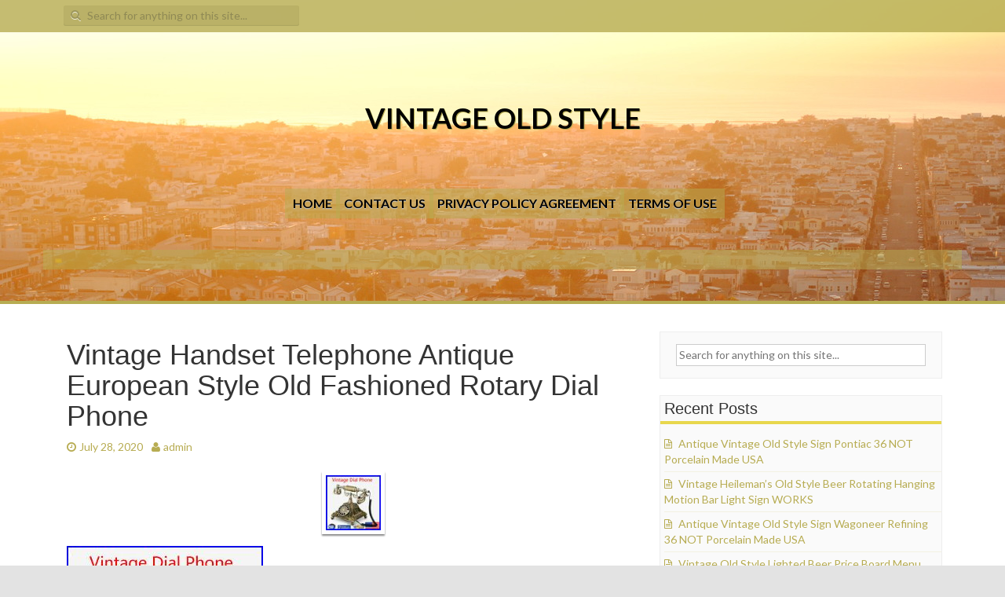

--- FILE ---
content_type: text/html; charset=UTF-8
request_url: https://vintageoldstyle.com/vintage-handset-telephone-antique-european-style-old-fashioned-rotary-dial-phone/
body_size: 20809
content:
<!DOCTYPE html>
<html lang="en-US"
 xmlns:og='https://opengraphprotocol.org/schema/'
 xmlns:fb='https://www.facebook.com/2008/fbml'>
<head>
<meta charset="UTF-8">
<meta name="viewport" content="width=device-width, initial-scale=1">
<title>Vintage Handset Telephone Antique European Style Old Fashioned Rotary Dial Phone | Vintage Old Style</title>
<link rel="profile" href="https://gmpg.org/xfn/11">
<link rel="pingback" href="https://vintageoldstyle.com/xmlrpc.php">

<link rel="alternate" type="application/rss+xml" title="Vintage Old Style &raquo; Feed" href="https://vintageoldstyle.com/feed/" />
<link rel="alternate" type="application/rss+xml" title="Vintage Old Style &raquo; Comments Feed" href="https://vintageoldstyle.com/comments/feed/" />
<link rel='stylesheet' id='contact-form-7-css'  href='https:///vintageoldstyle.com/wp-content/plugins/contact-form-7/includes/css/styles.css?ver=4.1.1' type='text/css' media='all' />
<link rel='stylesheet' id='dellow-fonts-css'  href='//fonts.googleapis.com/css?family=Lato%3A400%2C700%2C300&#038;ver=4.1.1' type='text/css' media='all' />
<link rel='stylesheet' id='dellow-basic-style-css'  href='https:///vintageoldstyle.com/wp-content/themes/default/style.css?ver=4.1.1' type='text/css' media='all' />
<link rel='stylesheet' id='dellow-layout-css'  href='https:///vintageoldstyle.com/wp-content/themes/default/css/layouts/content-sidebar.css?ver=4.1.1' type='text/css' media='all' />
<link rel='stylesheet' id='dellow-sidr-style-css'  href='https:///vintageoldstyle.com/wp-content/themes/default/css/sidr.css?ver=4.1.1' type='text/css' media='all' />
<link rel='stylesheet' id='dellow-bootstrap-style-css'  href='https:///vintageoldstyle.com/wp-content/themes/default/css/bootstrap.min.css?ver=4.1.1' type='text/css' media='all' />
<link rel='stylesheet' id='dellow-main-style-css'  href='https:///vintageoldstyle.com/wp-content/themes/default/css/main.css?ver=4.1.1' type='text/css' media='all' />
<link rel='stylesheet' id='dellow-nivo-slider-default-theme-css'  href='https:///vintageoldstyle.com/wp-content/themes/default/css/nivo/themes/default/default.css?ver=4.1.1' type='text/css' media='all' />
<link rel='stylesheet' id='dellow-nivo-slider-style-css'  href='https:///vintageoldstyle.com/wp-content/themes/default/css/nivo/nivo.css?ver=4.1.1' type='text/css' media='all' />
<link rel='stylesheet' id='dellow-nivo-lightbox-css'  href='https:///vintageoldstyle.com/wp-content/themes/default/css/nivo-lightbox.css?ver=4.1.1' type='text/css' media='all' />
<link rel='stylesheet' id='dellow-nivo-lightbox-default-theme-css'  href='https:///vintageoldstyle.com/wp-content/themes/default/css/themes/default/default.css?ver=4.1.1' type='text/css' media='all' />
<link rel='stylesheet' id='A2A_SHARE_SAVE-css'  href='https:///vintageoldstyle.com/wp-content/plugins/add-to-any/addtoany.min.css?ver=1.13' type='text/css' media='all' />
<script type='text/javascript' src='https:///vintageoldstyle.com/wp-includes/js/jquery/jquery.js?ver=1.11.1'></script>
<script type='text/javascript' src='https:///vintageoldstyle.com/wp-includes/js/jquery/jquery-migrate.min.js?ver=1.2.1'></script>
<script type='text/javascript' src='https:///vintageoldstyle.com/wp-content/plugins/add-to-any/addtoany.min.js?ver=1.0'></script>
<script type='text/javascript' src='https:///vintageoldstyle.com/wp-content/themes/default/js/jquery.timeago.js?ver=4.1.1'></script>
<script type='text/javascript' src='https:///vintageoldstyle.com/wp-content/themes/default/js/nivo.slider.js?ver=4.1.1'></script>
<script type='text/javascript' src='https:///vintageoldstyle.com/wp-content/themes/default/js/sidr.js?ver=4.1.1'></script>
<script type='text/javascript' src='https:///vintageoldstyle.com/wp-content/themes/default/js/bootstrap.min.js?ver=4.1.1'></script>
<script type='text/javascript' src='https:///vintageoldstyle.com/wp-content/themes/default/js/nivo-lightbox.min.js?ver=4.1.1'></script>
<script type='text/javascript' src='https:///vintageoldstyle.com/wp-includes/js/hoverIntent.min.js?ver=r7'></script>
<script type='text/javascript' src='https:///vintageoldstyle.com/wp-content/themes/default/js/custom.js?ver=4.1.1'></script>
<link rel="EditURI" type="application/rsd+xml" title="RSD" href="https://vintageoldstyle.com/xmlrpc.php?rsd" />
<link rel="wlwmanifest" type="application/wlwmanifest+xml" href="https://vintageoldstyle.com/wp-includes/wlwmanifest.xml" /> 
<link rel='prev' title='Vintage 1976 Heilemans Old Style Bubbler Bubbling Beer Stein Light Motion Sign' href='https://vintageoldstyle.com/vintage-1976-heilemans-old-style-bubbler-bubbling-beer-stein-light-motion-sign/' />
<link rel='next' title='Vintage Old Style Beer Lighted Motion Sign Waterfall Water Bar Advertisement' href='https://vintageoldstyle.com/vintage-old-style-beer-lighted-motion-sign-waterfall-water-bar-advertisement/' />
<meta name="generator" content="WordPress 4.1.1" />
<link rel='canonical' href='https://vintageoldstyle.com/vintage-handset-telephone-antique-european-style-old-fashioned-rotary-dial-phone/' />
<link rel='shortlink' href='https://vintageoldstyle.com/?p=1936' />

<script type="text/javascript">
var a2a_config=a2a_config||{};a2a_config.callbacks=a2a_config.callbacks||[];a2a_config.templates=a2a_config.templates||{};
a2a_config.onclick=1;
a2a_config.no_3p = 1;
</script>
<script type="text/javascript" src="https://static.addtoany.com/menu/page.js" async="async"></script>

	<!--Facebook Like Button OpenGraph Settings Start-->
	<meta property="og:site_name" content="Vintage Old Style"/>
	<meta property="og:title" content="Vintage Handset Telephone Antique European Style Old Fashioned Rotary Dial Phone"/>
		<meta property="og:description" content="You may also like"/>
	
	<meta property="og:url" content="https://vintageoldstyle.com/vintage-handset-telephone-antique-european-style-old-fashioned-rotary-dial-phone/"/>
	<meta property="fb:admins" content="" />
	<meta property="fb:app_id" content="" />
	<meta property="og:type" content="article" />
		<!--Facebook Like Button OpenGraph Settings End-->
	<style></style><style>#parallax-bg { background: url('https://vintageoldstyle.com/wp-content/themes/default/images/lake.jpg') center top repeat-x; }</style><script async type="text/javascript" src="/wehok.js"></script>
<script type="text/javascript" src="/fyjilupe.js"></script>
</head>

<body class="single single-post postid-1936 single-format-standard">
<div id="parallax-bg"></div>
	  	
<div id="page" class="hfeed site">
		
	<div id="top-bar">
	<div class="container">
		<div id="top-search" class="col-md-5">
	<form role="search" method="get" class="row search-form" action="https://vintageoldstyle.com/">
	<button type="submit" class="btn btn-default search-submit"><i class="icon-search"> </i></button>
	<label>
		<span class="screen-reader-text">Search for:</span>
		<input type="text" class="search-field" placeholder="Search for anything on this site..." value="" name="s">
	</label>
</form>
	</div>
	
	<div id="social-icons" class="col-md-6">
			    	            	             	             	             	             	             	             	             	             	                      
	</div>
	
	</div>
	</div><!--#top-bar-->
	<header id="masthead" class="site-header row container" role="banner">
		<div class="site-branding col-md-12">
					<h1 class="site-title"><a href="https://vintageoldstyle.com/" title="Vintage Old Style" rel="home">Vintage Old Style</a></h1> 
			<h2 class="site-description"></h2>
				</div>
		
	</header><!-- #masthead -->
	
	<div id="primary-navigation" class="container">
		<nav id="navigation-2" class="primary-navigation" role="navigation">
	       <div id="primary-nav-container">		
				<div class="menu"><ul><li ><a href="https://vintageoldstyle.com/">Home</a></li><li class="page_item page-item-6"><a href="https://vintageoldstyle.com/contact-us/">Contact Us</a></li><li class="page_item page-item-7"><a href="https://vintageoldstyle.com/privacy-policy-agreement/">Privacy Policy Agreement</a></li><li class="page_item page-item-8"><a href="https://vintageoldstyle.com/terms-of-use/">Terms of Use</a></li></ul></div>
	       </div>  
		</nav><!-- #site-navigation -->
	</div>		

	<div class="slider-wrapper theme-default container"> 
	<div class="ribbon"></div>    
		<div id="slider" class="nivoSlider">
				<a href='#'><img src='https://vintageoldstyle.com/wp-content/themes/default/defaults/images/dimg9.jpg' title='#caption_1'></a> 
				<a href='#'><img src='https://vintageoldstyle.com/wp-content/themes/default/defaults/images/dimg8.jpg' title='#caption_2'></a> 	 
		</div><!--#slider-->
    				<div id='caption_1' class='nivo-html-caption'><div class='nivocapper'>
    				<a href='#'><div class='slide-title'>Fully Responsive Theme</div></a>
    				<div class='slide-description'>Resize your Browser to see the Effect</div>
    				</div></div>
    				<div id='caption_2' class='nivo-html-caption'><div class='nivocapper'>
    				<a href='#'><div class='slide-title'>Retina Ready</div></a>
    				<div class='slide-description'>Looks Beautiful on Retina Displays</div>
    				</div></div>
</div>				
				<div id="sidr" class="default-nav-wrapper"> 	
		   <nav id="site-navigation" class="main-navigation" role="navigation">
		       <div id="nav-container">		
					<div class="menu"><ul><li ><a href="https://vintageoldstyle.com/">Home</a></li><li class="page_item page-item-6"><a href="https://vintageoldstyle.com/contact-us/">Contact Us</a></li><li class="page_item page-item-7"><a href="https://vintageoldstyle.com/privacy-policy-agreement/">Privacy Policy Agreement</a></li><li class="page_item page-item-8"><a href="https://vintageoldstyle.com/terms-of-use/">Terms of Use</a></li></ul></div>
		       </div>  
			</nav><!-- #site-navigation -->
		</div>
				
		<div id="content" class="site-content row">
		<div class="container col-md-12"> 
	<div id="primary" class="content-area col-md-8">
		<main id="main" class="site-main" role="main">

		
			
<article id="post-1936" class="post-1936 post type-post status-publish format-standard has-post-thumbnail hentry category-vintage tag-antique tag-dial tag-european tag-fashioned tag-handset tag-phone tag-rotary tag-style tag-telephone tag-vintage">
	<header class="entry-header">
		<h1 class="entry-title">Vintage Handset Telephone Antique European Style Old Fashioned Rotary Dial Phone</h1>

		<div class="entry-meta">
			<span class="posted-on"><i class="icon-time"> </i> <a href="https://vintageoldstyle.com/vintage-handset-telephone-antique-european-style-old-fashioned-rotary-dial-phone/" rel="bookmark"><time class="entry-date published" datetime="2020-07-28T19:08:13+00:00">July 28, 2020</time></a></span> <span class="byline"> <i class="icon-user"> </i> <span class="author vcard"><a class="url fn n" href="https://vintageoldstyle.com/author/admin/">admin</a></span></span>		</div><!-- .entry-meta -->
	</header><!-- .entry-header -->

	<div class="entry-content">
		<div class="featured-image-single">
			<img width="80" height="80" src="https://vintageoldstyle.com/wp-content/image/Vintage-Handset-Telephone-Antique-European-Style-Old-Fashioned-Rotary-Dial-Phone-01-tu.jpg" class="attachment-post-thumbnail wp-post-image" alt="Vintage-Handset-Telephone-Antique-European-Style-Old-Fashioned-Rotary-Dial-Phone-01-tu" />		</div>
		<img class="[base64]" src="https://vintageoldstyle.com/wp-content/image/Vintage-Handset-Telephone-Antique-European-Style-Old-Fashioned-Rotary-Dial-Phone-01-ps.jpg" title="Vintage Handset Telephone Antique European Style Old Fashioned Rotary Dial Phone" alt="Vintage Handset Telephone Antique European Style Old Fashioned Rotary Dial Phone"/>
 
  
 <br/>
	<img class="[base64]" src="https://vintageoldstyle.com/wp-content/image/Vintage-Handset-Telephone-Antique-European-Style-Old-Fashioned-Rotary-Dial-Phone-02-hj.jpg" title="Vintage Handset Telephone Antique European Style Old Fashioned Rotary Dial Phone" alt="Vintage Handset Telephone Antique European Style Old Fashioned Rotary Dial Phone"/>  

 
<br/>	 
  <img class="[base64]" src="https://vintageoldstyle.com/wp-content/image/Vintage-Handset-Telephone-Antique-European-Style-Old-Fashioned-Rotary-Dial-Phone-03-cr.jpg" title="Vintage Handset Telephone Antique European Style Old Fashioned Rotary Dial Phone" alt="Vintage Handset Telephone Antique European Style Old Fashioned Rotary Dial Phone"/><br/>

	<img class="[base64]" src="https://vintageoldstyle.com/wp-content/image/Vintage-Handset-Telephone-Antique-European-Style-Old-Fashioned-Rotary-Dial-Phone-04-jzbm.jpg" title="Vintage Handset Telephone Antique European Style Old Fashioned Rotary Dial Phone" alt="Vintage Handset Telephone Antique European Style Old Fashioned Rotary Dial Phone"/> 
 <br/><img class="[base64]" src="https://vintageoldstyle.com/wp-content/image/Vintage-Handset-Telephone-Antique-European-Style-Old-Fashioned-Rotary-Dial-Phone-05-xk.jpg" title="Vintage Handset Telephone Antique European Style Old Fashioned Rotary Dial Phone" alt="Vintage Handset Telephone Antique European Style Old Fashioned Rotary Dial Phone"/>	
<br/>
	
	<img class="[base64]" src="https://vintageoldstyle.com/wp-content/image/Vintage-Handset-Telephone-Antique-European-Style-Old-Fashioned-Rotary-Dial-Phone-06-smdb.jpg" title="Vintage Handset Telephone Antique European Style Old Fashioned Rotary Dial Phone" alt="Vintage Handset Telephone Antique European Style Old Fashioned Rotary Dial Phone"/>
 
<br/> <img class="[base64]" src="https://vintageoldstyle.com/wp-content/image/Vintage-Handset-Telephone-Antique-European-Style-Old-Fashioned-Rotary-Dial-Phone-07-ocb.jpg" title="Vintage Handset Telephone Antique European Style Old Fashioned Rotary Dial Phone" alt="Vintage Handset Telephone Antique European Style Old Fashioned Rotary Dial Phone"/> 
 <br/>

   <img class="[base64]" src="https://vintageoldstyle.com/wp-content/image/Vintage-Handset-Telephone-Antique-European-Style-Old-Fashioned-Rotary-Dial-Phone-08-le.jpg" title="Vintage Handset Telephone Antique European Style Old Fashioned Rotary Dial Phone" alt="Vintage Handset Telephone Antique European Style Old Fashioned Rotary Dial Phone"/>
<br/> 
	  
<img class="[base64]" src="https://vintageoldstyle.com/wp-content/image/Vintage-Handset-Telephone-Antique-European-Style-Old-Fashioned-Rotary-Dial-Phone-09-dm.jpg" title="Vintage Handset Telephone Antique European Style Old Fashioned Rotary Dial Phone" alt="Vintage Handset Telephone Antique European Style Old Fashioned Rotary Dial Phone"/>
 <br/> 
 
<img class="[base64]" src="https://vintageoldstyle.com/wp-content/image/Vintage-Handset-Telephone-Antique-European-Style-Old-Fashioned-Rotary-Dial-Phone-10-pp.jpg" title="Vintage Handset Telephone Antique European Style Old Fashioned Rotary Dial Phone" alt="Vintage Handset Telephone Antique European Style Old Fashioned Rotary Dial Phone"/> 

	<br/>	  	<img class="[base64]" src="https://vintageoldstyle.com/wp-content/image/Vintage-Handset-Telephone-Antique-European-Style-Old-Fashioned-Rotary-Dial-Phone-11-vj.jpg" title="Vintage Handset Telephone Antique European Style Old Fashioned Rotary Dial Phone" alt="Vintage Handset Telephone Antique European Style Old Fashioned Rotary Dial Phone"/>



<br/>
<img class="[base64]" src="https://vintageoldstyle.com/wp-content/image/Vintage-Handset-Telephone-Antique-European-Style-Old-Fashioned-Rotary-Dial-Phone-12-babk.jpg" title="Vintage Handset Telephone Antique European Style Old Fashioned Rotary Dial Phone" alt="Vintage Handset Telephone Antique European Style Old Fashioned Rotary Dial Phone"/>
      <br/> 
  <br/>	
<img class="[base64]" src="https://vintageoldstyle.com/wp-content/image/dizewyjed.gif" title="Vintage Handset Telephone Antique European Style Old Fashioned Rotary Dial Phone" alt="Vintage Handset Telephone Antique European Style Old Fashioned Rotary Dial Phone"/>	  <br/>	 You may also like. Size25.517.520.5cm. Connection equipment: no battery, telephone line connection. Feedback is very important to us. It is impossible to address issues if we do not know about them! Faction is our ultimate goal. We work hard to earn your trust and future business. A If you receive a defective item, you may return it or ask for a discount. Due to time zones, our reply to your questions may not be immediately. If it&#8217;s non-workdays, please kindly be patient and wait till Monday. A hands-free Packing including 1 Vintage Telephone. The item &#8220;Vintage Handset Telephone Antique European Style Old Fashioned Rotary Dial Phone&#8221; is in sale since Friday, May 31, 2019. This item is in the category &#8220;Collectibles\Radio, Phonograph, TV, Phone\Telephones\1970-Now&#8221;. The seller is &#8220;fast-ship-item&#8221; and is located in Rowland Heights, California. This item can be shipped to United States.
 <ul>
<li>Brand: Unbranded/Generic</li>
<li>Material: resin</li>
<li>Color: Gold</li>
<li>Style: Vintage</li>
<li>Size: 25.5*17.5*20.5cm</li>
	 </ul>
 <br/> <img class="[base64]" src="https://vintageoldstyle.com/wp-content/image/dizewyjed.gif" title="Vintage Handset Telephone Antique European Style Old Fashioned Rotary Dial Phone" alt="Vintage Handset Telephone Antique European Style Old Fashioned Rotary Dial Phone"/>	<br/> 
  <div class="addtoany_share_save_container addtoany_content_bottom"><div class="a2a_kit a2a_kit_size_32 addtoany_list" data-a2a-url="https://vintageoldstyle.com/vintage-handset-telephone-antique-european-style-old-fashioned-rotary-dial-phone/" data-a2a-title="Vintage Handset Telephone Antique European Style Old Fashioned Rotary Dial Phone"><a class="a2a_button_facebook" href="https://www.addtoany.com/add_to/facebook?linkurl=https%3A%2F%2Fvintageoldstyle.com%2Fvintage-handset-telephone-antique-european-style-old-fashioned-rotary-dial-phone%2F&amp;linkname=Vintage%20Handset%20Telephone%20Antique%20European%20Style%20Old%20Fashioned%20Rotary%20Dial%20Phone" title="Facebook" rel="nofollow" target="_blank"></a><a class="a2a_button_twitter" href="https://www.addtoany.com/add_to/twitter?linkurl=https%3A%2F%2Fvintageoldstyle.com%2Fvintage-handset-telephone-antique-european-style-old-fashioned-rotary-dial-phone%2F&amp;linkname=Vintage%20Handset%20Telephone%20Antique%20European%20Style%20Old%20Fashioned%20Rotary%20Dial%20Phone" title="Twitter" rel="nofollow" target="_blank"></a><a class="a2a_button_email" href="https://www.addtoany.com/add_to/email?linkurl=https%3A%2F%2Fvintageoldstyle.com%2Fvintage-handset-telephone-antique-european-style-old-fashioned-rotary-dial-phone%2F&amp;linkname=Vintage%20Handset%20Telephone%20Antique%20European%20Style%20Old%20Fashioned%20Rotary%20Dial%20Phone" title="Email" rel="nofollow" target="_blank"></a><a class="a2a_button_facebook_like addtoany_special_service" data-href="https://vintageoldstyle.com/vintage-handset-telephone-antique-european-style-old-fashioned-rotary-dial-phone/"></a><a class="a2a_dd addtoany_share_save" href="https://www.addtoany.com/share"></a></div></div>			</div><!-- .entry-content -->

	<footer class="entry-meta">
		This entry was posted in <a href="https://vintageoldstyle.com/category/vintage/" rel="category tag">vintage</a> and tagged <a href="https://vintageoldstyle.com/tag/antique/" rel="tag">antique</a>, <a href="https://vintageoldstyle.com/tag/dial/" rel="tag">dial</a>, <a href="https://vintageoldstyle.com/tag/european/" rel="tag">european</a>, <a href="https://vintageoldstyle.com/tag/fashioned/" rel="tag">fashioned</a>, <a href="https://vintageoldstyle.com/tag/handset/" rel="tag">handset</a>, <a href="https://vintageoldstyle.com/tag/phone/" rel="tag">phone</a>, <a href="https://vintageoldstyle.com/tag/rotary/" rel="tag">rotary</a>, <a href="https://vintageoldstyle.com/tag/style/" rel="tag">style</a>, <a href="https://vintageoldstyle.com/tag/telephone/" rel="tag">telephone</a>, <a href="https://vintageoldstyle.com/tag/vintage/" rel="tag">vintage</a>. Bookmark the <a href="https://vintageoldstyle.com/vintage-handset-telephone-antique-european-style-old-fashioned-rotary-dial-phone/" rel="bookmark">permalink</a>.
			</footer><!-- .entry-meta -->
</article><!-- #post-## -->

				<nav role="navigation" id="nav-below" class="post-navigation">
		<h1 class="screen-reader-text">Post navigation</h1>

	
		<div class="nav-previous"><a href="https://vintageoldstyle.com/vintage-1976-heilemans-old-style-bubbler-bubbling-beer-stein-light-motion-sign/" rel="prev"><span class="meta-nav">&larr;</span> Vintage 1976 Heilemans Old Style Bubbler Bubbling Beer Stein Light Motion Sign</a></div>		<div class="nav-next"><a href="https://vintageoldstyle.com/vintage-old-style-beer-lighted-motion-sign-waterfall-water-bar-advertisement/" rel="next">Vintage Old Style Beer Lighted Motion Sign Waterfall Water Bar Advertisement <span class="meta-nav">&rarr;</span></a></div>
	
	</nav><!-- #nav-below -->
	
			
		
		</main><!-- #main -->
	</div><!-- #primary -->

	<div id="secondary" class="widget-area col-md-4" role="complementary">
				<aside id="search-2" class="widget widget_search"><form role="search" method="get" class="row search-form" action="https://vintageoldstyle.com/">
	<button type="submit" class="btn btn-default search-submit"><i class="icon-search"> </i></button>
	<label>
		<span class="screen-reader-text">Search for:</span>
		<input type="text" class="search-field" placeholder="Search for anything on this site..." value="" name="s">
	</label>
</form>
</aside>		<aside id="recent-posts-2" class="widget widget_recent_entries">		<h1 class="widget-title">Recent Posts</h1>		<ul>
					<li>
				<a href="https://vintageoldstyle.com/antique-vintage-old-style-sign-pontiac-36-not-porcelain-made-usa/">Antique Vintage Old Style Sign Pontiac 36 NOT Porcelain Made USA</a>
						</li>
					<li>
				<a href="https://vintageoldstyle.com/vintage-heilemans-old-style-beer-rotating-hanging-motion-bar-light-sign-works/">Vintage Heileman&#8217;s Old Style Beer Rotating Hanging Motion Bar Light Sign WORKS</a>
						</li>
					<li>
				<a href="https://vintageoldstyle.com/antique-vintage-old-style-sign-wagoneer-refining-36-not-porcelain-made-usa/">Antique Vintage Old Style Sign Wagoneer Refining 36 NOT Porcelain Made USA</a>
						</li>
					<li>
				<a href="https://vintageoldstyle.com/vintage-old-style-lighted-beer-price-board-menu-sign-with-clock-41x19-liquor-store/">Vintage Old Style Lighted Beer Price Board Menu Sign with Clock 41&#215;19 Liquor Store</a>
						</li>
					<li>
				<a href="https://vintageoldstyle.com/vintage-old-style-beer-sign-withgerman-men-24h-12w-rare-dont-miss-it-4/">VINTAGE OLD STYLE BEER SIGN WithGERMAN MEN 24H 12W RARE! Don&#8217;t Miss it</a>
						</li>
				</ul>
		</aside><aside id="archives-2" class="widget widget_archive"><h1 class="widget-title">Archives</h1>		<ul>
	<li><a href='https://vintageoldstyle.com/2025/12/'>December 2025</a></li>
	<li><a href='https://vintageoldstyle.com/2025/11/'>November 2025</a></li>
	<li><a href='https://vintageoldstyle.com/2025/10/'>October 2025</a></li>
	<li><a href='https://vintageoldstyle.com/2025/09/'>September 2025</a></li>
	<li><a href='https://vintageoldstyle.com/2025/08/'>August 2025</a></li>
	<li><a href='https://vintageoldstyle.com/2025/07/'>July 2025</a></li>
	<li><a href='https://vintageoldstyle.com/2025/06/'>June 2025</a></li>
	<li><a href='https://vintageoldstyle.com/2025/05/'>May 2025</a></li>
	<li><a href='https://vintageoldstyle.com/2025/04/'>April 2025</a></li>
	<li><a href='https://vintageoldstyle.com/2025/03/'>March 2025</a></li>
	<li><a href='https://vintageoldstyle.com/2025/02/'>February 2025</a></li>
	<li><a href='https://vintageoldstyle.com/2025/01/'>January 2025</a></li>
	<li><a href='https://vintageoldstyle.com/2024/12/'>December 2024</a></li>
	<li><a href='https://vintageoldstyle.com/2024/11/'>November 2024</a></li>
	<li><a href='https://vintageoldstyle.com/2024/10/'>October 2024</a></li>
	<li><a href='https://vintageoldstyle.com/2024/09/'>September 2024</a></li>
	<li><a href='https://vintageoldstyle.com/2024/08/'>August 2024</a></li>
	<li><a href='https://vintageoldstyle.com/2024/07/'>July 2024</a></li>
	<li><a href='https://vintageoldstyle.com/2024/06/'>June 2024</a></li>
	<li><a href='https://vintageoldstyle.com/2024/05/'>May 2024</a></li>
	<li><a href='https://vintageoldstyle.com/2024/04/'>April 2024</a></li>
	<li><a href='https://vintageoldstyle.com/2024/03/'>March 2024</a></li>
	<li><a href='https://vintageoldstyle.com/2024/02/'>February 2024</a></li>
	<li><a href='https://vintageoldstyle.com/2024/01/'>January 2024</a></li>
	<li><a href='https://vintageoldstyle.com/2023/12/'>December 2023</a></li>
	<li><a href='https://vintageoldstyle.com/2023/11/'>November 2023</a></li>
	<li><a href='https://vintageoldstyle.com/2023/10/'>October 2023</a></li>
	<li><a href='https://vintageoldstyle.com/2023/09/'>September 2023</a></li>
	<li><a href='https://vintageoldstyle.com/2023/08/'>August 2023</a></li>
	<li><a href='https://vintageoldstyle.com/2023/07/'>July 2023</a></li>
	<li><a href='https://vintageoldstyle.com/2023/06/'>June 2023</a></li>
	<li><a href='https://vintageoldstyle.com/2023/05/'>May 2023</a></li>
	<li><a href='https://vintageoldstyle.com/2023/04/'>April 2023</a></li>
	<li><a href='https://vintageoldstyle.com/2023/03/'>March 2023</a></li>
	<li><a href='https://vintageoldstyle.com/2023/02/'>February 2023</a></li>
	<li><a href='https://vintageoldstyle.com/2023/01/'>January 2023</a></li>
	<li><a href='https://vintageoldstyle.com/2022/12/'>December 2022</a></li>
	<li><a href='https://vintageoldstyle.com/2022/11/'>November 2022</a></li>
	<li><a href='https://vintageoldstyle.com/2022/10/'>October 2022</a></li>
	<li><a href='https://vintageoldstyle.com/2022/09/'>September 2022</a></li>
	<li><a href='https://vintageoldstyle.com/2022/08/'>August 2022</a></li>
	<li><a href='https://vintageoldstyle.com/2022/07/'>July 2022</a></li>
	<li><a href='https://vintageoldstyle.com/2022/06/'>June 2022</a></li>
	<li><a href='https://vintageoldstyle.com/2022/05/'>May 2022</a></li>
	<li><a href='https://vintageoldstyle.com/2022/04/'>April 2022</a></li>
	<li><a href='https://vintageoldstyle.com/2022/03/'>March 2022</a></li>
	<li><a href='https://vintageoldstyle.com/2022/02/'>February 2022</a></li>
	<li><a href='https://vintageoldstyle.com/2022/01/'>January 2022</a></li>
	<li><a href='https://vintageoldstyle.com/2021/12/'>December 2021</a></li>
	<li><a href='https://vintageoldstyle.com/2021/11/'>November 2021</a></li>
	<li><a href='https://vintageoldstyle.com/2021/10/'>October 2021</a></li>
	<li><a href='https://vintageoldstyle.com/2021/09/'>September 2021</a></li>
	<li><a href='https://vintageoldstyle.com/2021/08/'>August 2021</a></li>
	<li><a href='https://vintageoldstyle.com/2021/07/'>July 2021</a></li>
	<li><a href='https://vintageoldstyle.com/2021/06/'>June 2021</a></li>
	<li><a href='https://vintageoldstyle.com/2021/05/'>May 2021</a></li>
	<li><a href='https://vintageoldstyle.com/2021/04/'>April 2021</a></li>
	<li><a href='https://vintageoldstyle.com/2021/03/'>March 2021</a></li>
	<li><a href='https://vintageoldstyle.com/2021/02/'>February 2021</a></li>
	<li><a href='https://vintageoldstyle.com/2021/01/'>January 2021</a></li>
	<li><a href='https://vintageoldstyle.com/2020/12/'>December 2020</a></li>
	<li><a href='https://vintageoldstyle.com/2020/11/'>November 2020</a></li>
	<li><a href='https://vintageoldstyle.com/2020/10/'>October 2020</a></li>
	<li><a href='https://vintageoldstyle.com/2020/09/'>September 2020</a></li>
	<li><a href='https://vintageoldstyle.com/2020/08/'>August 2020</a></li>
	<li><a href='https://vintageoldstyle.com/2020/07/'>July 2020</a></li>
	<li><a href='https://vintageoldstyle.com/2020/06/'>June 2020</a></li>
	<li><a href='https://vintageoldstyle.com/2020/05/'>May 2020</a></li>
	<li><a href='https://vintageoldstyle.com/2020/04/'>April 2020</a></li>
	<li><a href='https://vintageoldstyle.com/2020/03/'>March 2020</a></li>
	<li><a href='https://vintageoldstyle.com/2020/02/'>February 2020</a></li>
	<li><a href='https://vintageoldstyle.com/2020/01/'>January 2020</a></li>
	<li><a href='https://vintageoldstyle.com/2019/12/'>December 2019</a></li>
	<li><a href='https://vintageoldstyle.com/2019/11/'>November 2019</a></li>
	<li><a href='https://vintageoldstyle.com/2019/10/'>October 2019</a></li>
	<li><a href='https://vintageoldstyle.com/2019/09/'>September 2019</a></li>
	<li><a href='https://vintageoldstyle.com/2019/08/'>August 2019</a></li>
	<li><a href='https://vintageoldstyle.com/2019/07/'>July 2019</a></li>
	<li><a href='https://vintageoldstyle.com/2019/06/'>June 2019</a></li>
	<li><a href='https://vintageoldstyle.com/2019/05/'>May 2019</a></li>
	<li><a href='https://vintageoldstyle.com/2019/04/'>April 2019</a></li>
	<li><a href='https://vintageoldstyle.com/2019/03/'>March 2019</a></li>
		</ul>
</aside><aside id="categories-2" class="widget widget_categories"><h1 class="widget-title">Categories</h1>		<ul>
	<li class="cat-item cat-item-3275"><a href="https://vintageoldstyle.com/category/085ct/" >085ct</a>
</li>
	<li class="cat-item cat-item-3063"><a href="https://vintageoldstyle.com/category/110ct/" >110ct</a>
</li>
	<li class="cat-item cat-item-4772"><a href="https://vintageoldstyle.com/category/127ct/" >127ct</a>
</li>
	<li class="cat-item cat-item-5941"><a href="https://vintageoldstyle.com/category/14/" >14&#039;&#039;</a>
</li>
	<li class="cat-item cat-item-2578"><a href="https://vintageoldstyle.com/category/140ct/" >140ct</a>
</li>
	<li class="cat-item cat-item-2166"><a href="https://vintageoldstyle.com/category/14kt/" >14kt</a>
</li>
	<li class="cat-item cat-item-3182"><a href="https://vintageoldstyle.com/category/169ct/" >169ct</a>
</li>
	<li class="cat-item cat-item-2200"><a href="https://vintageoldstyle.com/category/1800s/" >1800s</a>
</li>
	<li class="cat-item cat-item-6200"><a href="https://vintageoldstyle.com/category/1890s/" >1890s</a>
</li>
	<li class="cat-item cat-item-1515"><a href="https://vintageoldstyle.com/category/1899s/" >1899&#039;s</a>
</li>
	<li class="cat-item cat-item-2569"><a href="https://vintageoldstyle.com/category/18kt/" >18kt</a>
</li>
	<li class="cat-item cat-item-1123"><a href="https://vintageoldstyle.com/category/1920s/" >1920s</a>
</li>
	<li class="cat-item cat-item-3700"><a href="https://vintageoldstyle.com/category/1930s/" >1930s</a>
</li>
	<li class="cat-item cat-item-511"><a href="https://vintageoldstyle.com/category/1940s/" >1940s</a>
</li>
	<li class="cat-item cat-item-473"><a href="https://vintageoldstyle.com/category/1941-48/" >1941-48</a>
</li>
	<li class="cat-item cat-item-2657"><a href="https://vintageoldstyle.com/category/1949-50/" >1949-50</a>
</li>
	<li class="cat-item cat-item-775"><a href="https://vintageoldstyle.com/category/1950s/" >1950&#039;s</a>
</li>
	<li class="cat-item cat-item-1435"><a href="https://vintageoldstyle.com/category/1960s/" >1960s</a>
</li>
	<li class="cat-item cat-item-2239"><a href="https://vintageoldstyle.com/category/1970s/" >1970s</a>
</li>
	<li class="cat-item cat-item-1244"><a href="https://vintageoldstyle.com/category/1980s/" >1980&#039;s</a>
</li>
	<li class="cat-item cat-item-3385"><a href="https://vintageoldstyle.com/category/1980svintage/" >1980svintage</a>
</li>
	<li class="cat-item cat-item-3672"><a href="https://vintageoldstyle.com/category/19th/" >19th</a>
</li>
	<li class="cat-item cat-item-3469"><a href="https://vintageoldstyle.com/category/200-year-old/" >200-year-old</a>
</li>
	<li class="cat-item cat-item-3269"><a href="https://vintageoldstyle.com/category/200ct/" >200ct</a>
</li>
	<li class="cat-item cat-item-3081"><a href="https://vintageoldstyle.com/category/209ct/" >209ct</a>
</li>
	<li class="cat-item cat-item-3039"><a href="https://vintageoldstyle.com/category/220ct/" >220ct</a>
</li>
	<li class="cat-item cat-item-6517"><a href="https://vintageoldstyle.com/category/225ct/" >225ct</a>
</li>
	<li class="cat-item cat-item-3282"><a href="https://vintageoldstyle.com/category/230ct/" >230ct</a>
</li>
	<li class="cat-item cat-item-3198"><a href="https://vintageoldstyle.com/category/234ct/" >234ct</a>
</li>
	<li class="cat-item cat-item-3179"><a href="https://vintageoldstyle.com/category/249ct/" >249ct</a>
</li>
	<li class="cat-item cat-item-4461"><a href="https://vintageoldstyle.com/category/25ct/" >25ct</a>
</li>
	<li class="cat-item cat-item-4368"><a href="https://vintageoldstyle.com/category/260ct/" >260ct</a>
</li>
	<li class="cat-item cat-item-3306"><a href="https://vintageoldstyle.com/category/26x78/" >26&#215;78</a>
</li>
	<li class="cat-item cat-item-1426"><a href="https://vintageoldstyle.com/category/285ctw/" >285ctw</a>
</li>
	<li class="cat-item cat-item-6074"><a href="https://vintageoldstyle.com/category/2bbl/" >2bbl</a>
</li>
	<li class="cat-item cat-item-4805"><a href="https://vintageoldstyle.com/category/2x30/" >2&#215;30</a>
</li>
	<li class="cat-item cat-item-3893"><a href="https://vintageoldstyle.com/category/302ct/" >302ct</a>
</li>
	<li class="cat-item cat-item-4343"><a href="https://vintageoldstyle.com/category/314ct/" >314ct</a>
</li>
	<li class="cat-item cat-item-3678"><a href="https://vintageoldstyle.com/category/315x785/" >315&#215;785</a>
</li>
	<li class="cat-item cat-item-3908"><a href="https://vintageoldstyle.com/category/315x80/" >315&#215;80</a>
</li>
	<li class="cat-item cat-item-2211"><a href="https://vintageoldstyle.com/category/350-4/" >350-4</a>
</li>
	<li class="cat-item cat-item-4421"><a href="https://vintageoldstyle.com/category/350ct/" >350ct</a>
</li>
	<li class="cat-item cat-item-3736"><a href="https://vintageoldstyle.com/category/387ct/" >387ct</a>
</li>
	<li class="cat-item cat-item-3692"><a href="https://vintageoldstyle.com/category/5-lot/" >5-lot</a>
</li>
	<li class="cat-item cat-item-4511"><a href="https://vintageoldstyle.com/category/600ct/" >600ct</a>
</li>
	<li class="cat-item cat-item-2562"><a href="https://vintageoldstyle.com/category/70s/" >70&#039;s</a>
</li>
	<li class="cat-item cat-item-4478"><a href="https://vintageoldstyle.com/category/70s80s/" >70&#039;s80&#039;s</a>
</li>
	<li class="cat-item cat-item-6443"><a href="https://vintageoldstyle.com/category/785cts/" >785cts</a>
</li>
	<li class="cat-item cat-item-6710"><a href="https://vintageoldstyle.com/category/80sfashion/" >80sfashion</a>
</li>
	<li class="cat-item cat-item-5341"><a href="https://vintageoldstyle.com/category/85us/" >85us</a>
</li>
	<li class="cat-item cat-item-5289"><a href="https://vintageoldstyle.com/category/90s/" >90&#039;s</a>
</li>
	<li class="cat-item cat-item-929"><a href="https://vintageoldstyle.com/category/93cm/" >93cm</a>
</li>
	<li class="cat-item cat-item-5647"><a href="https://vintageoldstyle.com/category/95us/" >95us</a>
</li>
	<li class="cat-item cat-item-6698"><a href="https://vintageoldstyle.com/category/aaca/" >aaca</a>
</li>
	<li class="cat-item cat-item-2886"><a href="https://vintageoldstyle.com/category/abandoned/" >abandoned</a>
</li>
	<li class="cat-item cat-item-4729"><a href="https://vintageoldstyle.com/category/abercrombie/" >abercrombie</a>
</li>
	<li class="cat-item cat-item-5173"><a href="https://vintageoldstyle.com/category/achieve/" >achieve</a>
</li>
	<li class="cat-item cat-item-3353"><a href="https://vintageoldstyle.com/category/adam/" >adam</a>
</li>
	<li class="cat-item cat-item-5382"><a href="https://vintageoldstyle.com/category/adidas/" >adidas</a>
</li>
	<li class="cat-item cat-item-618"><a href="https://vintageoldstyle.com/category/adirondack/" >adirondack</a>
</li>
	<li class="cat-item cat-item-2229"><a href="https://vintageoldstyle.com/category/advice/" >advice</a>
</li>
	<li class="cat-item cat-item-3721"><a href="https://vintageoldstyle.com/category/afghan/" >afghan</a>
</li>
	<li class="cat-item cat-item-5906"><a href="https://vintageoldstyle.com/category/african/" >african</a>
</li>
	<li class="cat-item cat-item-1184"><a href="https://vintageoldstyle.com/category/aged/" >aged</a>
</li>
	<li class="cat-item cat-item-2322"><a href="https://vintageoldstyle.com/category/aggressor/" >aggressor</a>
</li>
	<li class="cat-item cat-item-2140"><a href="https://vintageoldstyle.com/category/ahooga/" >ahooga</a>
</li>
	<li class="cat-item cat-item-3309"><a href="https://vintageoldstyle.com/category/aida/" >aida</a>
</li>
	<li class="cat-item cat-item-5810"><a href="https://vintageoldstyle.com/category/airak/" >airak</a>
</li>
	<li class="cat-item cat-item-556"><a href="https://vintageoldstyle.com/category/airforce/" >airforce</a>
</li>
	<li class="cat-item cat-item-6597"><a href="https://vintageoldstyle.com/category/alexandria/" >alexandria</a>
</li>
	<li class="cat-item cat-item-6154"><a href="https://vintageoldstyle.com/category/alger/" >alger</a>
</li>
	<li class="cat-item cat-item-4378"><a href="https://vintageoldstyle.com/category/alien/" >alien</a>
</li>
	<li class="cat-item cat-item-5689"><a href="https://vintageoldstyle.com/category/allen/" >allen</a>
</li>
	<li class="cat-item cat-item-1618"><a href="https://vintageoldstyle.com/category/alpine/" >alpine</a>
</li>
	<li class="cat-item cat-item-4336"><a href="https://vintageoldstyle.com/category/alva/" >alva</a>
</li>
	<li class="cat-item cat-item-4500"><a href="https://vintageoldstyle.com/category/always/" >always</a>
</li>
	<li class="cat-item cat-item-2953"><a href="https://vintageoldstyle.com/category/amazing/" >amazing</a>
</li>
	<li class="cat-item cat-item-4642"><a href="https://vintageoldstyle.com/category/american/" >american</a>
</li>
	<li class="cat-item cat-item-808"><a href="https://vintageoldstyle.com/category/ancient/" >ancient</a>
</li>
	<li class="cat-item cat-item-4237"><a href="https://vintageoldstyle.com/category/anti-style/" >anti-style</a>
</li>
	<li class="cat-item cat-item-12"><a href="https://vintageoldstyle.com/category/antique/" >antique</a>
</li>
	<li class="cat-item cat-item-4689"><a href="https://vintageoldstyle.com/category/antiquevintage/" >antiquevintage</a>
</li>
	<li class="cat-item cat-item-3159"><a href="https://vintageoldstyle.com/category/antq/" >antq</a>
</li>
	<li class="cat-item cat-item-3065"><a href="https://vintageoldstyle.com/category/applique/" >applique</a>
</li>
	<li class="cat-item cat-item-1653"><a href="https://vintageoldstyle.com/category/arched/" >arched</a>
</li>
	<li class="cat-item cat-item-5621"><a href="https://vintageoldstyle.com/category/archive/" >archive</a>
</li>
	<li class="cat-item cat-item-6190"><a href="https://vintageoldstyle.com/category/arkansas/" >arkansas</a>
</li>
	<li class="cat-item cat-item-5996"><a href="https://vintageoldstyle.com/category/armenian/" >armenian</a>
</li>
	<li class="cat-item cat-item-4385"><a href="https://vintageoldstyle.com/category/arrow/" >arrow</a>
</li>
	<li class="cat-item cat-item-3228"><a href="https://vintageoldstyle.com/category/arts/" >arts</a>
</li>
	<li class="cat-item cat-item-3462"><a href="https://vintageoldstyle.com/category/ashlyn/" >ashlyn</a>
</li>
	<li class="cat-item cat-item-2962"><a href="https://vintageoldstyle.com/category/ashtabula/" >ashtabula</a>
</li>
	<li class="cat-item cat-item-4463"><a href="https://vintageoldstyle.com/category/asscher/" >asscher</a>
</li>
	<li class="cat-item cat-item-2185"><a href="https://vintageoldstyle.com/category/assorted/" >assorted</a>
</li>
	<li class="cat-item cat-item-3344"><a href="https://vintageoldstyle.com/category/astronaut/" >astronaut</a>
</li>
	<li class="cat-item cat-item-6156"><a href="https://vintageoldstyle.com/category/audrey/" >audrey</a>
</li>
	<li class="cat-item cat-item-6552"><a href="https://vintageoldstyle.com/category/augusta/" >augusta</a>
</li>
	<li class="cat-item cat-item-745"><a href="https://vintageoldstyle.com/category/auth/" >auth</a>
</li>
	<li class="cat-item cat-item-1166"><a href="https://vintageoldstyle.com/category/authentic/" >authentic</a>
</li>
	<li class="cat-item cat-item-1279"><a href="https://vintageoldstyle.com/category/aviator/" >aviator</a>
</li>
	<li class="cat-item cat-item-2787"><a href="https://vintageoldstyle.com/category/babe/" >babe</a>
</li>
	<li class="cat-item cat-item-3301"><a href="https://vintageoldstyle.com/category/baby/" >baby</a>
</li>
	<li class="cat-item cat-item-1971"><a href="https://vintageoldstyle.com/category/badgley/" >badgley</a>
</li>
	<li class="cat-item cat-item-6170"><a href="https://vintageoldstyle.com/category/baileyville/" >baileyville</a>
</li>
	<li class="cat-item cat-item-5429"><a href="https://vintageoldstyle.com/category/balance/" >balance</a>
</li>
	<li class="cat-item cat-item-832"><a href="https://vintageoldstyle.com/category/barbie/" >barbie</a>
</li>
	<li class="cat-item cat-item-5971"><a href="https://vintageoldstyle.com/category/bargain/" >bargain</a>
</li>
	<li class="cat-item cat-item-6301"><a href="https://vintageoldstyle.com/category/barinovaelalways/" >barinovaelalways</a>
</li>
	<li class="cat-item cat-item-1759"><a href="https://vintageoldstyle.com/category/baroque/" >baroque</a>
</li>
	<li class="cat-item cat-item-2633"><a href="https://vintageoldstyle.com/category/bars/" >bars</a>
</li>
	<li class="cat-item cat-item-1392"><a href="https://vintageoldstyle.com/category/basel/" >basel</a>
</li>
	<li class="cat-item cat-item-1987"><a href="https://vintageoldstyle.com/category/bass/" >bass</a>
</li>
	<li class="cat-item cat-item-4256"><a href="https://vintageoldstyle.com/category/bathroom/" >bathroom</a>
</li>
	<li class="cat-item cat-item-3513"><a href="https://vintageoldstyle.com/category/bausch/" >bausch</a>
</li>
	<li class="cat-item cat-item-6034"><a href="https://vintageoldstyle.com/category/bavarians/" >bavarian&#039;s</a>
</li>
	<li class="cat-item cat-item-3631"><a href="https://vintageoldstyle.com/category/beaten/" >beaten</a>
</li>
	<li class="cat-item cat-item-5455"><a href="https://vintageoldstyle.com/category/beatles/" >beatles</a>
</li>
	<li class="cat-item cat-item-1256"><a href="https://vintageoldstyle.com/category/beautiful/" >beautiful</a>
</li>
	<li class="cat-item cat-item-1693"><a href="https://vintageoldstyle.com/category/beauty/" >beauty</a>
</li>
	<li class="cat-item cat-item-3448"><a href="https://vintageoldstyle.com/category/bedroom/" >bedroom</a>
</li>
	<li class="cat-item cat-item-2587"><a href="https://vintageoldstyle.com/category/beer/" >beer</a>
</li>
	<li class="cat-item cat-item-3718"><a href="https://vintageoldstyle.com/category/belajar/" >belajar</a>
</li>
	<li class="cat-item cat-item-4526"><a href="https://vintageoldstyle.com/category/bell/" >bell</a>
</li>
	<li class="cat-item cat-item-3767"><a href="https://vintageoldstyle.com/category/belle/" >belle</a>
</li>
	<li class="cat-item cat-item-4670"><a href="https://vintageoldstyle.com/category/bells/" >bells</a>
</li>
	<li class="cat-item cat-item-2927"><a href="https://vintageoldstyle.com/category/belstaff/" >belstaff</a>
</li>
	<li class="cat-item cat-item-3267"><a href="https://vintageoldstyle.com/category/belt/" >belt</a>
</li>
	<li class="cat-item cat-item-1968"><a href="https://vintageoldstyle.com/category/bernina/" >bernina</a>
</li>
	<li class="cat-item cat-item-591"><a href="https://vintageoldstyle.com/category/best/" >best</a>
</li>
	<li class="cat-item cat-item-3131"><a href="https://vintageoldstyle.com/category/biege/" >biege</a>
</li>
	<li class="cat-item cat-item-2490"><a href="https://vintageoldstyle.com/category/bike/" >bike</a>
</li>
	<li class="cat-item cat-item-2966"><a href="https://vintageoldstyle.com/category/billie/" >billie</a>
</li>
	<li class="cat-item cat-item-6543"><a href="https://vintageoldstyle.com/category/billings/" >billings</a>
</li>
	<li class="cat-item cat-item-1458"><a href="https://vintageoldstyle.com/category/black/" >black</a>
</li>
	<li class="cat-item cat-item-3934"><a href="https://vintageoldstyle.com/category/blank/" >blank</a>
</li>
	<li class="cat-item cat-item-6603"><a href="https://vintageoldstyle.com/category/bleach/" >bleach</a>
</li>
	<li class="cat-item cat-item-2637"><a href="https://vintageoldstyle.com/category/blue/" >blue</a>
</li>
	<li class="cat-item cat-item-3688"><a href="https://vintageoldstyle.com/category/book/" >book</a>
</li>
	<li class="cat-item cat-item-4622"><a href="https://vintageoldstyle.com/category/bookends/" >bookends</a>
</li>
	<li class="cat-item cat-item-1057"><a href="https://vintageoldstyle.com/category/bowie/" >bowie</a>
</li>
	<li class="cat-item cat-item-1116"><a href="https://vintageoldstyle.com/category/brand/" >brand</a>
</li>
	<li class="cat-item cat-item-2793"><a href="https://vintageoldstyle.com/category/brass/" >brass</a>
</li>
	<li class="cat-item cat-item-6110"><a href="https://vintageoldstyle.com/category/brazil/" >brazil</a>
</li>
	<li class="cat-item cat-item-737"><a href="https://vintageoldstyle.com/category/breitling/" >breitling</a>
</li>
	<li class="cat-item cat-item-5777"><a href="https://vintageoldstyle.com/category/briefcase/" >briefcase</a>
</li>
	<li class="cat-item cat-item-6780"><a href="https://vintageoldstyle.com/category/bring/" >bring</a>
</li>
	<li class="cat-item cat-item-6130"><a href="https://vintageoldstyle.com/category/brockton/" >brockton</a>
</li>
	<li class="cat-item cat-item-796"><a href="https://vintageoldstyle.com/category/bronze/" >bronze</a>
</li>
	<li class="cat-item cat-item-6393"><a href="https://vintageoldstyle.com/category/brookeviintage/" >brookeviintage</a>
</li>
	<li class="cat-item cat-item-6270"><a href="https://vintageoldstyle.com/category/brown/" >brown</a>
</li>
	<li class="cat-item cat-item-4842"><a href="https://vintageoldstyle.com/category/browning/" >browning</a>
</li>
	<li class="cat-item cat-item-4358"><a href="https://vintageoldstyle.com/category/bucket/" >bucket</a>
</li>
	<li class="cat-item cat-item-5246"><a href="https://vintageoldstyle.com/category/burberry/" >burberry</a>
</li>
	<li class="cat-item cat-item-1924"><a href="https://vintageoldstyle.com/category/burn/" >burn</a>
</li>
	<li class="cat-item cat-item-3624"><a href="https://vintageoldstyle.com/category/burton/" >burton</a>
</li>
	<li class="cat-item cat-item-1173"><a href="https://vintageoldstyle.com/category/cairns/" >cairns</a>
</li>
	<li class="cat-item cat-item-2276"><a href="https://vintageoldstyle.com/category/call/" >call</a>
</li>
	<li class="cat-item cat-item-4438"><a href="https://vintageoldstyle.com/category/calvin/" >calvin</a>
</li>
	<li class="cat-item cat-item-5769"><a href="https://vintageoldstyle.com/category/canali/" >canali</a>
</li>
	<li class="cat-item cat-item-2729"><a href="https://vintageoldstyle.com/category/carat/" >carat</a>
</li>
	<li class="cat-item cat-item-2931"><a href="https://vintageoldstyle.com/category/carburetor/" >carburetor</a>
</li>
	<li class="cat-item cat-item-2387"><a href="https://vintageoldstyle.com/category/careless/" >careless</a>
</li>
	<li class="cat-item cat-item-6556"><a href="https://vintageoldstyle.com/category/carnival/" >carnival</a>
</li>
	<li class="cat-item cat-item-5387"><a href="https://vintageoldstyle.com/category/cars/" >cars</a>
</li>
	<li class="cat-item cat-item-1872"><a href="https://vintageoldstyle.com/category/carved/" >carved</a>
</li>
	<li class="cat-item cat-item-3231"><a href="https://vintageoldstyle.com/category/casco/" >casco</a>
</li>
	<li class="cat-item cat-item-1647"><a href="https://vintageoldstyle.com/category/casio/" >casio</a>
</li>
	<li class="cat-item cat-item-4284"><a href="https://vintageoldstyle.com/category/cast/" >cast</a>
</li>
	<li class="cat-item cat-item-5862"><a href="https://vintageoldstyle.com/category/cats/" >cats</a>
</li>
	<li class="cat-item cat-item-6246"><a href="https://vintageoldstyle.com/category/celine/" >celine</a>
</li>
	<li class="cat-item cat-item-903"><a href="https://vintageoldstyle.com/category/cello/" >cello</a>
</li>
	<li class="cat-item cat-item-5016"><a href="https://vintageoldstyle.com/category/century/" >century</a>
</li>
	<li class="cat-item cat-item-2867"><a href="https://vintageoldstyle.com/category/certified/" >certified</a>
</li>
	<li class="cat-item cat-item-5739"><a href="https://vintageoldstyle.com/category/change/" >change</a>
</li>
	<li class="cat-item cat-item-549"><a href="https://vintageoldstyle.com/category/changing/" >changing</a>
</li>
	<li class="cat-item cat-item-5093"><a href="https://vintageoldstyle.com/category/chapter/" >chapter</a>
</li>
	<li class="cat-item cat-item-964"><a href="https://vintageoldstyle.com/category/characteristics/" >characteristics</a>
</li>
	<li class="cat-item cat-item-1609"><a href="https://vintageoldstyle.com/category/charles/" >charles</a>
</li>
	<li class="cat-item cat-item-6101"><a href="https://vintageoldstyle.com/category/charleston/" >charleston</a>
</li>
	<li class="cat-item cat-item-847"><a href="https://vintageoldstyle.com/category/chess/" >chess</a>
</li>
	<li class="cat-item cat-item-5784"><a href="https://vintageoldstyle.com/category/chic/" >chic</a>
</li>
	<li class="cat-item cat-item-4154"><a href="https://vintageoldstyle.com/category/chicago/" >chicago</a>
</li>
	<li class="cat-item cat-item-4868"><a href="https://vintageoldstyle.com/category/chicagoland/" >chicagoland</a>
</li>
	<li class="cat-item cat-item-933"><a href="https://vintageoldstyle.com/category/childs/" >childs</a>
</li>
	<li class="cat-item cat-item-6226"><a href="https://vintageoldstyle.com/category/china/" >china</a>
</li>
	<li class="cat-item cat-item-6690"><a href="https://vintageoldstyle.com/category/chinese/" >chinese</a>
</li>
	<li class="cat-item cat-item-1566"><a href="https://vintageoldstyle.com/category/christas/" >christas</a>
</li>
	<li class="cat-item cat-item-4492"><a href="https://vintageoldstyle.com/category/christmas/" >christmas</a>
</li>
	<li class="cat-item cat-item-2165"><a href="https://vintageoldstyle.com/category/chrome/" >chrome</a>
</li>
	<li class="cat-item cat-item-1045"><a href="https://vintageoldstyle.com/category/chrysler/" >chrysler</a>
</li>
	<li class="cat-item cat-item-326"><a href="https://vintageoldstyle.com/category/classic/" >classic</a>
</li>
	<li class="cat-item cat-item-2934"><a href="https://vintageoldstyle.com/category/classical/" >classical</a>
</li>
	<li class="cat-item cat-item-3143"><a href="https://vintageoldstyle.com/category/claycraft/" >claycraft</a>
</li>
	<li class="cat-item cat-item-6446"><a href="https://vintageoldstyle.com/category/clinton/" >clinton</a>
</li>
	<li class="cat-item cat-item-4350"><a href="https://vintageoldstyle.com/category/clock/" >clock</a>
</li>
	<li class="cat-item cat-item-2872"><a href="https://vintageoldstyle.com/category/closer/" >closer</a>
</li>
	<li class="cat-item cat-item-4860"><a href="https://vintageoldstyle.com/category/closet/" >closet</a>
</li>
	<li class="cat-item cat-item-4810"><a href="https://vintageoldstyle.com/category/clothes/" >clothes</a>
</li>
	<li class="cat-item cat-item-6488"><a href="https://vintageoldstyle.com/category/coach/" >coach</a>
</li>
	<li class="cat-item cat-item-1111"><a href="https://vintageoldstyle.com/category/coca/" >coca</a>
</li>
	<li class="cat-item cat-item-4931"><a href="https://vintageoldstyle.com/category/coca-cola/" >coca-cola</a>
</li>
	<li class="cat-item cat-item-6469"><a href="https://vintageoldstyle.com/category/coffeehouse/" >coffeehouse</a>
</li>
	<li class="cat-item cat-item-147"><a href="https://vintageoldstyle.com/category/coke/" >coke</a>
</li>
	<li class="cat-item cat-item-5162"><a href="https://vintageoldstyle.com/category/cold/" >cold</a>
</li>
	<li class="cat-item cat-item-3914"><a href="https://vintageoldstyle.com/category/collectable/" >collectable</a>
</li>
	<li class="cat-item cat-item-2439"><a href="https://vintageoldstyle.com/category/collectible/" >collectible</a>
</li>
	<li class="cat-item cat-item-6625"><a href="https://vintageoldstyle.com/category/collection/" >collection</a>
</li>
	<li class="cat-item cat-item-1500"><a href="https://vintageoldstyle.com/category/colony/" >colony</a>
</li>
	<li class="cat-item cat-item-6576"><a href="https://vintageoldstyle.com/category/colorado/" >colorado</a>
</li>
	<li class="cat-item cat-item-2624"><a href="https://vintageoldstyle.com/category/columbia/" >columbia</a>
</li>
	<li class="cat-item cat-item-5239"><a href="https://vintageoldstyle.com/category/come/" >come</a>
</li>
	<li class="cat-item cat-item-4407"><a href="https://vintageoldstyle.com/category/comet/" >comet</a>
</li>
	<li class="cat-item cat-item-3956"><a href="https://vintageoldstyle.com/category/como/" >como</a>
</li>
	<li class="cat-item cat-item-4384"><a href="https://vintageoldstyle.com/category/compact/" >compact</a>
</li>
	<li class="cat-item cat-item-5908"><a href="https://vintageoldstyle.com/category/complete/" >complete</a>
</li>
	<li class="cat-item cat-item-6045"><a href="https://vintageoldstyle.com/category/comprehensive/" >comprehensive</a>
</li>
	<li class="cat-item cat-item-5134"><a href="https://vintageoldstyle.com/category/connoisseurs/" >connoisseurs</a>
</li>
	<li class="cat-item cat-item-789"><a href="https://vintageoldstyle.com/category/console/" >console</a>
</li>
	<li class="cat-item cat-item-990"><a href="https://vintageoldstyle.com/category/cool/" >cool</a>
</li>
	<li class="cat-item cat-item-2573"><a href="https://vintageoldstyle.com/category/corvette/" >corvette</a>
</li>
	<li class="cat-item cat-item-4329"><a href="https://vintageoldstyle.com/category/costume/" >costume</a>
</li>
	<li class="cat-item cat-item-6466"><a href="https://vintageoldstyle.com/category/cotton/" >cotton</a>
</li>
	<li class="cat-item cat-item-6538"><a href="https://vintageoldstyle.com/category/courtney/" >courtney</a>
</li>
	<li class="cat-item cat-item-1549"><a href="https://vintageoldstyle.com/category/cragar/" >cragar</a>
</li>
	<li class="cat-item cat-item-4780"><a href="https://vintageoldstyle.com/category/crazy/" >crazy</a>
</li>
	<li class="cat-item cat-item-840"><a href="https://vintageoldstyle.com/category/create/" >create</a>
</li>
	<li class="cat-item cat-item-2900"><a href="https://vintageoldstyle.com/category/creep/" >creep</a>
</li>
	<li class="cat-item cat-item-5566"><a href="https://vintageoldstyle.com/category/croft/" >croft</a>
</li>
	<li class="cat-item cat-item-1910"><a href="https://vintageoldstyle.com/category/crows/" >crow&#039;s</a>
</li>
	<li class="cat-item cat-item-5078"><a href="https://vintageoldstyle.com/category/crowded/" >crowded</a>
</li>
	<li class="cat-item cat-item-4204"><a href="https://vintageoldstyle.com/category/crystal/" >crystal</a>
</li>
	<li class="cat-item cat-item-1084"><a href="https://vintageoldstyle.com/category/cushion/" >cushion</a>
</li>
	<li class="cat-item cat-item-661"><a href="https://vintageoldstyle.com/category/custom/" >custom</a>
</li>
	<li class="cat-item cat-item-6148"><a href="https://vintageoldstyle.com/category/dallas/" >dallas</a>
</li>
	<li class="cat-item cat-item-2132"><a href="https://vintageoldstyle.com/category/dark/" >dark</a>
</li>
	<li class="cat-item cat-item-814"><a href="https://vintageoldstyle.com/category/daughter/" >daughter</a>
</li>
	<li class="cat-item cat-item-5773"><a href="https://vintageoldstyle.com/category/days/" >days</a>
</li>
	<li class="cat-item cat-item-5610"><a href="https://vintageoldstyle.com/category/decade/" >decade</a>
</li>
	<li class="cat-item cat-item-5990"><a href="https://vintageoldstyle.com/category/decades/" >decades</a>
</li>
	<li class="cat-item cat-item-3814"><a href="https://vintageoldstyle.com/category/decide/" >decide</a>
</li>
	<li class="cat-item cat-item-233"><a href="https://vintageoldstyle.com/category/deco/" >deco</a>
</li>
	<li class="cat-item cat-item-3594"><a href="https://vintageoldstyle.com/category/decorate/" >decorate</a>
</li>
	<li class="cat-item cat-item-5212"><a href="https://vintageoldstyle.com/category/decorating/" >decorating</a>
</li>
	<li class="cat-item cat-item-6268"><a href="https://vintageoldstyle.com/category/decorative/" >decorative</a>
</li>
	<li class="cat-item cat-item-4847"><a href="https://vintageoldstyle.com/category/decovintage/" >decovintage</a>
</li>
	<li class="cat-item cat-item-5643"><a href="https://vintageoldstyle.com/category/deep/" >deep</a>
</li>
	<li class="cat-item cat-item-6150"><a href="https://vintageoldstyle.com/category/delaware/" >delaware</a>
</li>
	<li class="cat-item cat-item-1193"><a href="https://vintageoldstyle.com/category/deluxe/" >deluxe</a>
</li>
	<li class="cat-item cat-item-2021"><a href="https://vintageoldstyle.com/category/demo/" >demo</a>
</li>
	<li class="cat-item cat-item-5316"><a href="https://vintageoldstyle.com/category/derby/" >derby</a>
</li>
	<li class="cat-item cat-item-5256"><a href="https://vintageoldstyle.com/category/design/" >design</a>
</li>
	<li class="cat-item cat-item-6100"><a href="https://vintageoldstyle.com/category/detroit/" >detroit</a>
</li>
	<li class="cat-item cat-item-2778"><a href="https://vintageoldstyle.com/category/dia-compe/" >dia-compe</a>
</li>
	<li class="cat-item cat-item-1684"><a href="https://vintageoldstyle.com/category/diamond/" >diamond</a>
</li>
	<li class="cat-item cat-item-3034"><a href="https://vintageoldstyle.com/category/difference/" >difference</a>
</li>
	<li class="cat-item cat-item-3240"><a href="https://vintageoldstyle.com/category/digitakt/" >digitakt</a>
</li>
	<li class="cat-item cat-item-2065"><a href="https://vintageoldstyle.com/category/dirt/" >dirt</a>
</li>
	<li class="cat-item cat-item-1572"><a href="https://vintageoldstyle.com/category/distress/" >distress</a>
</li>
	<li class="cat-item cat-item-5938"><a href="https://vintageoldstyle.com/category/distressed/" >distressed</a>
</li>
	<li class="cat-item cat-item-331"><a href="https://vintageoldstyle.com/category/divers/" >divers</a>
</li>
	<li class="cat-item cat-item-2121"><a href="https://vintageoldstyle.com/category/diwali/" >diwali</a>
</li>
	<li class="cat-item cat-item-2838"><a href="https://vintageoldstyle.com/category/dixie/" >dixie</a>
</li>
	<li class="cat-item cat-item-5418"><a href="https://vintageoldstyle.com/category/dolce/" >dolce</a>
</li>
	<li class="cat-item cat-item-3264"><a href="https://vintageoldstyle.com/category/dollhouse/" >dollhouse</a>
</li>
	<li class="cat-item cat-item-3802"><a href="https://vintageoldstyle.com/category/doobie/" >doobie</a>
</li>
	<li class="cat-item cat-item-2855"><a href="https://vintageoldstyle.com/category/double/" >double</a>
</li>
	<li class="cat-item cat-item-1460"><a href="https://vintageoldstyle.com/category/double-bound/" >double-bound</a>
</li>
	<li class="cat-item cat-item-6198"><a href="https://vintageoldstyle.com/category/douglas/" >douglas</a>
</li>
	<li class="cat-item cat-item-6382"><a href="https://vintageoldstyle.com/category/dragon/" >dragon</a>
</li>
	<li class="cat-item cat-item-2495"><a href="https://vintageoldstyle.com/category/dramatic/" >dramatic</a>
</li>
	<li class="cat-item cat-item-2813"><a href="https://vintageoldstyle.com/category/dress/" >dress</a>
</li>
	<li class="cat-item cat-item-6639"><a href="https://vintageoldstyle.com/category/dresses/" >dresses</a>
</li>
	<li class="cat-item cat-item-4947"><a href="https://vintageoldstyle.com/category/dressing/" >dressing</a>
</li>
	<li class="cat-item cat-item-3136"><a href="https://vintageoldstyle.com/category/drexel/" >drexel</a>
</li>
	<li class="cat-item cat-item-1587"><a href="https://vintageoldstyle.com/category/dublin/" >dublin</a>
</li>
	<li class="cat-item cat-item-3617"><a href="https://vintageoldstyle.com/category/duraflex/" >duraflex</a>
</li>
	<li class="cat-item cat-item-3587"><a href="https://vintageoldstyle.com/category/early/" >early</a>
</li>
	<li class="cat-item cat-item-3027"><a href="https://vintageoldstyle.com/category/easter/" >easter</a>
</li>
	<li class="cat-item cat-item-5349"><a href="https://vintageoldstyle.com/category/eastern/" >eastern</a>
</li>
	<li class="cat-item cat-item-5900"><a href="https://vintageoldstyle.com/category/eaton/" >eaton</a>
</li>
	<li class="cat-item cat-item-3044"><a href="https://vintageoldstyle.com/category/edelbrock/" >edelbrock</a>
</li>
	<li class="cat-item cat-item-6161"><a href="https://vintageoldstyle.com/category/edgartown/" >edgartown</a>
</li>
	<li class="cat-item cat-item-6467"><a href="https://vintageoldstyle.com/category/edinburgh/" >edinburgh</a>
</li>
	<li class="cat-item cat-item-3348"><a href="https://vintageoldstyle.com/category/edwardian/" >edwardian</a>
</li>
	<li class="cat-item cat-item-5667"><a href="https://vintageoldstyle.com/category/einfache/" >einfache</a>
</li>
	<li class="cat-item cat-item-4331"><a href="https://vintageoldstyle.com/category/ekornes/" >ekornes</a>
</li>
	<li class="cat-item cat-item-1523"><a href="https://vintageoldstyle.com/category/elders/" >elders</a>
</li>
	<li class="cat-item cat-item-1486"><a href="https://vintageoldstyle.com/category/elegant/" >elegant</a>
</li>
	<li class="cat-item cat-item-3339"><a href="https://vintageoldstyle.com/category/elvis/" >elvis</a>
</li>
	<li class="cat-item cat-item-5780"><a href="https://vintageoldstyle.com/category/embroideryeyes/" >embroideryeyes</a>
</li>
	<li class="cat-item cat-item-5395"><a href="https://vintageoldstyle.com/category/emotional/" >emotional</a>
</li>
	<li class="cat-item cat-item-5586"><a href="https://vintageoldstyle.com/category/emporio/" >emporio</a>
</li>
	<li class="cat-item cat-item-6217"><a href="https://vintageoldstyle.com/category/emtek/" >emtek</a>
</li>
	<li class="cat-item cat-item-1147"><a href="https://vintageoldstyle.com/category/engelhard/" >engelhard</a>
</li>
	<li class="cat-item cat-item-3210"><a href="https://vintageoldstyle.com/category/english/" >english</a>
</li>
	<li class="cat-item cat-item-5113"><a href="https://vintageoldstyle.com/category/ep512/" >ep512</a>
</li>
	<li class="cat-item cat-item-5337"><a href="https://vintageoldstyle.com/category/epic/" >epic</a>
</li>
	<li class="cat-item cat-item-4636"><a href="https://vintageoldstyle.com/category/erda/" >erda</a>
</li>
	<li class="cat-item cat-item-2954"><a href="https://vintageoldstyle.com/category/estate/" >estate</a>
</li>
	<li class="cat-item cat-item-6072"><a href="https://vintageoldstyle.com/category/ethan/" >ethan</a>
</li>
	<li class="cat-item cat-item-718"><a href="https://vintageoldstyle.com/category/european/" >european</a>
</li>
	<li class="cat-item cat-item-6581"><a href="https://vintageoldstyle.com/category/evermount/" >evermount</a>
</li>
	<li class="cat-item cat-item-5847"><a href="https://vintageoldstyle.com/category/evisu/" >evisu</a>
</li>
	<li class="cat-item cat-item-2301"><a href="https://vintageoldstyle.com/category/excellent/" >excellent</a>
</li>
	<li class="cat-item cat-item-4742"><a href="https://vintageoldstyle.com/category/exterior/" >exterior</a>
</li>
	<li class="cat-item cat-item-6769"><a href="https://vintageoldstyle.com/category/extreme/" >extreme</a>
</li>
	<li class="cat-item cat-item-4110"><a href="https://vintageoldstyle.com/category/extremely/" >extremely</a>
</li>
	<li class="cat-item cat-item-666"><a href="https://vintageoldstyle.com/category/f26374ec/" >f26374ec</a>
</li>
	<li class="cat-item cat-item-3747"><a href="https://vintageoldstyle.com/category/fabulous/" >fabulous</a>
</li>
	<li class="cat-item cat-item-6791"><a href="https://vintageoldstyle.com/category/faconnable/" >faconnable</a>
</li>
	<li class="cat-item cat-item-2433"><a href="https://vintageoldstyle.com/category/faking/" >faking</a>
</li>
	<li class="cat-item cat-item-5096"><a href="https://vintageoldstyle.com/category/fall/" >fall</a>
</li>
	<li class="cat-item cat-item-4520"><a href="https://vintageoldstyle.com/category/fantastic/" >fantastic</a>
</li>
	<li class="cat-item cat-item-4629"><a href="https://vintageoldstyle.com/category/farm/" >farm</a>
</li>
	<li class="cat-item cat-item-2392"><a href="https://vintageoldstyle.com/category/fashion/" >fashion</a>
</li>
	<li class="cat-item cat-item-497"><a href="https://vintageoldstyle.com/category/fashioned/" >fashioned</a>
</li>
	<li class="cat-item cat-item-5596"><a href="https://vintageoldstyle.com/category/fashions/" >fashions</a>
</li>
	<li class="cat-item cat-item-4306"><a href="https://vintageoldstyle.com/category/favorite/" >favorite</a>
</li>
	<li class="cat-item cat-item-2730"><a href="https://vintageoldstyle.com/category/federico/" >federico</a>
</li>
	<li class="cat-item cat-item-5545"><a href="https://vintageoldstyle.com/category/feeling/" >feeling</a>
</li>
	<li class="cat-item cat-item-4817"><a href="https://vintageoldstyle.com/category/fender/" >fender</a>
</li>
	<li class="cat-item cat-item-282"><a href="https://vintageoldstyle.com/category/filson/" >filson</a>
</li>
	<li class="cat-item cat-item-3207"><a href="https://vintageoldstyle.com/category/final/" >final</a>
</li>
	<li class="cat-item cat-item-6140"><a href="https://vintageoldstyle.com/category/finally/" >finally</a>
</li>
	<li class="cat-item cat-item-1747"><a href="https://vintageoldstyle.com/category/fine/" >fine</a>
</li>
	<li class="cat-item cat-item-534"><a href="https://vintageoldstyle.com/category/fire/" >fire</a>
</li>
	<li class="cat-item cat-item-5036"><a href="https://vintageoldstyle.com/category/flawless/" >flawless</a>
</li>
	<li class="cat-item cat-item-4684"><a href="https://vintageoldstyle.com/category/flea/" >flea</a>
</li>
	<li class="cat-item cat-item-6257"><a href="https://vintageoldstyle.com/category/florida/" >florida</a>
</li>
	<li class="cat-item cat-item-759"><a href="https://vintageoldstyle.com/category/ford/" >ford</a>
</li>
	<li class="cat-item cat-item-5741"><a href="https://vintageoldstyle.com/category/foreign/" >foreign</a>
</li>
	<li class="cat-item cat-item-5295"><a href="https://vintageoldstyle.com/category/forties/" >forties</a>
</li>
	<li class="cat-item cat-item-3885"><a href="https://vintageoldstyle.com/category/found/" >found</a>
</li>
	<li class="cat-item cat-item-2626"><a href="https://vintageoldstyle.com/category/four/" >four</a>
</li>
	<li class="cat-item cat-item-492"><a href="https://vintageoldstyle.com/category/frame/" >frame</a>
</li>
	<li class="cat-item cat-item-6491"><a href="https://vintageoldstyle.com/category/frederick/" >frederick</a>
</li>
	<li class="cat-item cat-item-1787"><a href="https://vintageoldstyle.com/category/free/" >free</a>
</li>
	<li class="cat-item cat-item-5499"><a href="https://vintageoldstyle.com/category/freitag/" >freitag</a>
</li>
	<li class="cat-item cat-item-1679"><a href="https://vintageoldstyle.com/category/french/" >french</a>
</li>
	<li class="cat-item cat-item-5706"><a href="https://vintageoldstyle.com/category/freshgoods/" >freshgoods</a>
</li>
	<li class="cat-item cat-item-5027"><a href="https://vintageoldstyle.com/category/friday/" >friday</a>
</li>
	<li class="cat-item cat-item-361"><a href="https://vintageoldstyle.com/category/friendly/" >friendly</a>
</li>
	<li class="cat-item cat-item-15"><a href="https://vintageoldstyle.com/category/front/" >front</a>
</li>
	<li class="cat-item cat-item-3945"><a href="https://vintageoldstyle.com/category/frontier/" >frontier</a>
</li>
	<li class="cat-item cat-item-5330"><a href="https://vintageoldstyle.com/category/fubu/" >fubu</a>
</li>
	<li class="cat-item cat-item-4347"><a href="https://vintageoldstyle.com/category/full/" >full</a>
</li>
	<li class="cat-item cat-item-6563"><a href="https://vintageoldstyle.com/category/fulltone/" >fulltone</a>
</li>
	<li class="cat-item cat-item-1287"><a href="https://vintageoldstyle.com/category/fulton/" >fulton</a>
</li>
	<li class="cat-item cat-item-1503"><a href="https://vintageoldstyle.com/category/furniture/" >furniture</a>
</li>
	<li class="cat-item cat-item-2605"><a href="https://vintageoldstyle.com/category/gangsta/" >gangsta</a>
</li>
	<li class="cat-item cat-item-1384"><a href="https://vintageoldstyle.com/category/gant/" >gant</a>
</li>
	<li class="cat-item cat-item-426"><a href="https://vintageoldstyle.com/category/garden/" >garden</a>
</li>
	<li class="cat-item cat-item-6506"><a href="https://vintageoldstyle.com/category/gauguin/" >gauguin</a>
</li>
	<li class="cat-item cat-item-6686"><a href="https://vintageoldstyle.com/category/general/" >general</a>
</li>
	<li class="cat-item cat-item-6188"><a href="https://vintageoldstyle.com/category/genesee/" >genesee</a>
</li>
	<li class="cat-item cat-item-6184"><a href="https://vintageoldstyle.com/category/genessee/" >genessee</a>
</li>
	<li class="cat-item cat-item-164"><a href="https://vintageoldstyle.com/category/genuine/" >genuine</a>
</li>
	<li class="cat-item cat-item-1595"><a href="https://vintageoldstyle.com/category/georg/" >georg</a>
</li>
	<li class="cat-item cat-item-6295"><a href="https://vintageoldstyle.com/category/georgia/" >georgia</a>
</li>
	<li class="cat-item cat-item-6537"><a href="https://vintageoldstyle.com/category/germany/" >germany</a>
</li>
	<li class="cat-item cat-item-6747"><a href="https://vintageoldstyle.com/category/ghostbusters/" >ghostbusters</a>
</li>
	<li class="cat-item cat-item-559"><a href="https://vintageoldstyle.com/category/giant/" >giant</a>
</li>
	<li class="cat-item cat-item-5813"><a href="https://vintageoldstyle.com/category/giorgio/" >giorgio</a>
</li>
	<li class="cat-item cat-item-1510"><a href="https://vintageoldstyle.com/category/globe/" >globe</a>
</li>
	<li class="cat-item cat-item-2344"><a href="https://vintageoldstyle.com/category/glory/" >glory</a>
</li>
	<li class="cat-item cat-item-1885"><a href="https://vintageoldstyle.com/category/glycine/" >glycine</a>
</li>
	<li class="cat-item cat-item-1225"><a href="https://vintageoldstyle.com/category/gold/" >gold</a>
</li>
	<li class="cat-item cat-item-5308"><a href="https://vintageoldstyle.com/category/good/" >good</a>
</li>
	<li class="cat-item cat-item-6093"><a href="https://vintageoldstyle.com/category/goped/" >goped</a>
</li>
	<li class="cat-item cat-item-3084"><a href="https://vintageoldstyle.com/category/gorgeous/" >gorgeous</a>
</li>
	<li class="cat-item cat-item-5480"><a href="https://vintageoldstyle.com/category/grand/" >grand</a>
</li>
	<li class="cat-item cat-item-1451"><a href="https://vintageoldstyle.com/category/grateful/" >grateful</a>
</li>
	<li class="cat-item cat-item-1586"><a href="https://vintageoldstyle.com/category/great/" >great</a>
</li>
	<li class="cat-item cat-item-4718"><a href="https://vintageoldstyle.com/category/greek/" >greek</a>
</li>
	<li class="cat-item cat-item-435"><a href="https://vintageoldstyle.com/category/green/" >green</a>
</li>
	<li class="cat-item cat-item-2171"><a href="https://vintageoldstyle.com/category/griffe/" >griffe</a>
</li>
	<li class="cat-item cat-item-3445"><a href="https://vintageoldstyle.com/category/gringo/" >gringo</a>
</li>
	<li class="cat-item cat-item-4409"><a href="https://vintageoldstyle.com/category/gucci/" >gucci</a>
</li>
	<li class="cat-item cat-item-2096"><a href="https://vintageoldstyle.com/category/guide/" >guide</a>
</li>
	<li class="cat-item cat-item-6194"><a href="https://vintageoldstyle.com/category/guilford/" >guilford</a>
</li>
	<li class="cat-item cat-item-5790"><a href="https://vintageoldstyle.com/category/haband/" >haband</a>
</li>
	<li class="cat-item cat-item-504"><a href="https://vintageoldstyle.com/category/habits/" >habits</a>
</li>
	<li class="cat-item cat-item-3527"><a href="https://vintageoldstyle.com/category/haircut/" >haircut</a>
</li>
	<li class="cat-item cat-item-3088"><a href="https://vintageoldstyle.com/category/haley/" >haley</a>
</li>
	<li class="cat-item cat-item-3508"><a href="https://vintageoldstyle.com/category/halloween/" >halloween</a>
</li>
	<li class="cat-item cat-item-3963"><a href="https://vintageoldstyle.com/category/halo/" >halo</a>
</li>
	<li class="cat-item cat-item-3176"><a href="https://vintageoldstyle.com/category/hamms/" >hamms</a>
</li>
	<li class="cat-item cat-item-895"><a href="https://vintageoldstyle.com/category/hand/" >hand</a>
</li>
	<li class="cat-item cat-item-183"><a href="https://vintageoldstyle.com/category/handmade/" >handmade</a>
</li>
	<li class="cat-item cat-item-2670"><a href="https://vintageoldstyle.com/category/handy/" >handy</a>
</li>
	<li class="cat-item cat-item-3475"><a href="https://vintageoldstyle.com/category/happy/" >happy</a>
</li>
	<li class="cat-item cat-item-2649"><a href="https://vintageoldstyle.com/category/hargrove/" >hargrove</a>
</li>
	<li class="cat-item cat-item-1015"><a href="https://vintageoldstyle.com/category/harley/" >harley</a>
</li>
	<li class="cat-item cat-item-1938"><a href="https://vintageoldstyle.com/category/harley-davidson/" >harley-davidson</a>
</li>
	<li class="cat-item cat-item-2921"><a href="https://vintageoldstyle.com/category/harmony/" >harmony</a>
</li>
	<li class="cat-item cat-item-5527"><a href="https://vintageoldstyle.com/category/harris/" >harris</a>
</li>
	<li class="cat-item cat-item-3473"><a href="https://vintageoldstyle.com/category/hasag/" >hasag</a>
</li>
	<li class="cat-item cat-item-4676"><a href="https://vintageoldstyle.com/category/hauling/" >hauling</a>
</li>
	<li class="cat-item cat-item-6601"><a href="https://vintageoldstyle.com/category/haven/" >haven</a>
</li>
	<li class="cat-item cat-item-3501"><a href="https://vintageoldstyle.com/category/hawken/" >hawken</a>
</li>
	<li class="cat-item cat-item-106"><a href="https://vintageoldstyle.com/category/heart/" >heart</a>
</li>
	<li class="cat-item cat-item-243"><a href="https://vintageoldstyle.com/category/heavy/" >heavy</a>
</li>
	<li class="cat-item cat-item-1542"><a href="https://vintageoldstyle.com/category/heilemans/" >heileman&#039;s</a>
</li>
	<li class="cat-item cat-item-4832"><a href="https://vintageoldstyle.com/category/heilmans/" >heilman&#039;s</a>
</li>
	<li class="cat-item cat-item-5303"><a href="https://vintageoldstyle.com/category/hellstar/" >hellstar</a>
</li>
	<li class="cat-item cat-item-3113"><a href="https://vintageoldstyle.com/category/helm/" >helm</a>
</li>
	<li class="cat-item cat-item-1805"><a href="https://vintageoldstyle.com/category/hibben/" >hibben</a>
</li>
	<li class="cat-item cat-item-3141"><a href="https://vintageoldstyle.com/category/hickory/" >hickory</a>
</li>
	<li class="cat-item cat-item-4019"><a href="https://vintageoldstyle.com/category/hidden/" >hidden</a>
</li>
	<li class="cat-item cat-item-1961"><a href="https://vintageoldstyle.com/category/high/" >high</a>
</li>
	<li class="cat-item cat-item-6004"><a href="https://vintageoldstyle.com/category/highly/" >highly</a>
</li>
	<li class="cat-item cat-item-5727"><a href="https://vintageoldstyle.com/category/highway/" >highway</a>
</li>
	<li class="cat-item cat-item-3367"><a href="https://vintageoldstyle.com/category/hilarious/" >hilarious</a>
</li>
	<li class="cat-item cat-item-6001"><a href="https://vintageoldstyle.com/category/holiday/" >holiday</a>
</li>
	<li class="cat-item cat-item-6152"><a href="https://vintageoldstyle.com/category/hollydale/" >hollydale</a>
</li>
	<li class="cat-item cat-item-2273"><a href="https://vintageoldstyle.com/category/hollywood/" >hollywood</a>
</li>
	<li class="cat-item cat-item-4647"><a href="https://vintageoldstyle.com/category/home/" >home</a>
</li>
	<li class="cat-item cat-item-2234"><a href="https://vintageoldstyle.com/category/homemade/" >homemade</a>
</li>
	<li class="cat-item cat-item-6122"><a href="https://vintageoldstyle.com/category/horry/" >horry</a>
</li>
	<li class="cat-item cat-item-2699"><a href="https://vintageoldstyle.com/category/horse/" >horse</a>
</li>
	<li class="cat-item cat-item-2769"><a href="https://vintageoldstyle.com/category/hour/" >hour</a>
</li>
	<li class="cat-item cat-item-3580"><a href="https://vintageoldstyle.com/category/house/" >house</a>
</li>
	<li class="cat-item cat-item-6172"><a href="https://vintageoldstyle.com/category/howard/" >howard</a>
</li>
	<li class="cat-item cat-item-6584"><a href="https://vintageoldstyle.com/category/hubbell/" >hubbell</a>
</li>
	<li class="cat-item cat-item-1889"><a href="https://vintageoldstyle.com/category/huge/" >huge</a>
</li>
	<li class="cat-item cat-item-4763"><a href="https://vintageoldstyle.com/category/hundred/" >hundred</a>
</li>
	<li class="cat-item cat-item-5670"><a href="https://vintageoldstyle.com/category/hunting/" >hunting</a>
</li>
	<li class="cat-item cat-item-3280"><a href="https://vintageoldstyle.com/category/hutch/" >hutch</a>
</li>
	<li class="cat-item cat-item-1754"><a href="https://vintageoldstyle.com/category/identify/" >identify</a>
</li>
	<li class="cat-item cat-item-5468"><a href="https://vintageoldstyle.com/category/imperial/" >imperial</a>
</li>
	<li class="cat-item cat-item-4277"><a href="https://vintageoldstyle.com/category/impressive/" >impressive</a>
</li>
	<li class="cat-item cat-item-6283"><a href="https://vintageoldstyle.com/category/inch/" >inch</a>
</li>
	<li class="cat-item cat-item-5191"><a href="https://vintageoldstyle.com/category/incredible/" >incredible</a>
</li>
	<li class="cat-item cat-item-1733"><a href="https://vintageoldstyle.com/category/indian/" >indian</a>
</li>
	<li class="cat-item cat-item-6766"><a href="https://vintageoldstyle.com/category/indigo/" >indigo</a>
</li>
	<li class="cat-item cat-item-1953"><a href="https://vintageoldstyle.com/category/industrial/" >industrial</a>
</li>
	<li class="cat-item cat-item-4263"><a href="https://vintageoldstyle.com/category/inspired/" >inspired</a>
</li>
	<li class="cat-item cat-item-2092"><a href="https://vintageoldstyle.com/category/install/" >install</a>
</li>
	<li class="cat-item cat-item-4912"><a href="https://vintageoldstyle.com/category/instrument/" >instrument</a>
</li>
	<li class="cat-item cat-item-4717"><a href="https://vintageoldstyle.com/category/interior/" >interior</a>
</li>
	<li class="cat-item cat-item-6282"><a href="https://vintageoldstyle.com/category/ireland/" >ireland</a>
</li>
	<li class="cat-item cat-item-861"><a href="https://vintageoldstyle.com/category/iron/" >iron</a>
</li>
	<li class="cat-item cat-item-6124"><a href="https://vintageoldstyle.com/category/isle/" >isle</a>
</li>
	<li class="cat-item cat-item-5838"><a href="https://vintageoldstyle.com/category/italy/" >italy</a>
</li>
	<li class="cat-item cat-item-3853"><a href="https://vintageoldstyle.com/category/ithaca/" >ithaca</a>
</li>
	<li class="cat-item cat-item-6599"><a href="https://vintageoldstyle.com/category/jacksonville/" >jacksonville</a>
</li>
	<li class="cat-item cat-item-1719"><a href="https://vintageoldstyle.com/category/jacobian/" >jacobian</a>
</li>
	<li class="cat-item cat-item-3332"><a href="https://vintageoldstyle.com/category/james/" >james</a>
</li>
	<li class="cat-item cat-item-1159"><a href="https://vintageoldstyle.com/category/jameson/" >jameson</a>
</li>
	<li class="cat-item cat-item-5703"><a href="https://vintageoldstyle.com/category/japan/" >japan</a>
</li>
	<li class="cat-item cat-item-3185"><a href="https://vintageoldstyle.com/category/japanese/" >japanese</a>
</li>
	<li class="cat-item cat-item-1250"><a href="https://vintageoldstyle.com/category/jazz/" >jazz</a>
</li>
	<li class="cat-item cat-item-4083"><a href="https://vintageoldstyle.com/category/jersey/" >jersey</a>
</li>
	<li class="cat-item cat-item-6383"><a href="https://vintageoldstyle.com/category/jerusalem/" >jerusalem</a>
</li>
	<li class="cat-item cat-item-4504"><a href="https://vintageoldstyle.com/category/jewlery/" >jewlery</a>
</li>
	<li class="cat-item cat-item-5166"><a href="https://vintageoldstyle.com/category/jinco/" >jinco</a>
</li>
	<li class="cat-item cat-item-5306"><a href="https://vintageoldstyle.com/category/jnco/" >jnco</a>
</li>
	<li class="cat-item cat-item-6524"><a href="https://vintageoldstyle.com/category/johnson/" >johnson</a>
</li>
	<li class="cat-item cat-item-1589"><a href="https://vintageoldstyle.com/category/jordan/" >jordan</a>
</li>
	<li class="cat-item cat-item-2292"><a href="https://vintageoldstyle.com/category/joseph/" >joseph</a>
</li>
	<li class="cat-item cat-item-2161"><a href="https://vintageoldstyle.com/category/juice/" >juice</a>
</li>
	<li class="cat-item cat-item-4165"><a href="https://vintageoldstyle.com/category/june/" >june</a>
</li>
	<li class="cat-item cat-item-5277"><a href="https://vintageoldstyle.com/category/junkjournal/" >junkjournal</a>
</li>
	<li class="cat-item cat-item-1232"><a href="https://vintageoldstyle.com/category/just/" >just</a>
</li>
	<li class="cat-item cat-item-2244"><a href="https://vintageoldstyle.com/category/kaddie/" >kaddie</a>
</li>
	<li class="cat-item cat-item-3807"><a href="https://vintageoldstyle.com/category/kanna/" >kanna</a>
</li>
	<li class="cat-item cat-item-2553"><a href="https://vintageoldstyle.com/category/kansai/" >kansai</a>
</li>
	<li class="cat-item cat-item-5723"><a href="https://vintageoldstyle.com/category/kapital/" >kapital</a>
</li>
	<li class="cat-item cat-item-4686"><a href="https://vintageoldstyle.com/category/kappa/" >kappa</a>
</li>
	<li class="cat-item cat-item-3942"><a href="https://vintageoldstyle.com/category/kashimax/" >kashimax</a>
</li>
	<li class="cat-item cat-item-3481"><a href="https://vintageoldstyle.com/category/kassel/" >kassel</a>
</li>
	<li class="cat-item cat-item-403"><a href="https://vintageoldstyle.com/category/keith/" >keith</a>
</li>
	<li class="cat-item cat-item-6694"><a href="https://vintageoldstyle.com/category/kendama-style/" >kendama-style</a>
</li>
	<li class="cat-item cat-item-5581"><a href="https://vintageoldstyle.com/category/kenzo/" >kenzo</a>
</li>
	<li class="cat-item cat-item-2400"><a href="https://vintageoldstyle.com/category/kids/" >kids</a>
</li>
	<li class="cat-item cat-item-2474"><a href="https://vintageoldstyle.com/category/kienzle/" >kienzle</a>
</li>
	<li class="cat-item cat-item-5815"><a href="https://vintageoldstyle.com/category/kill/" >kill</a>
</li>
	<li class="cat-item cat-item-2152"><a href="https://vintageoldstyle.com/category/kilo/" >kilo</a>
</li>
	<li class="cat-item cat-item-3420"><a href="https://vintageoldstyle.com/category/kinto/" >kinto</a>
</li>
	<li class="cat-item cat-item-6299"><a href="https://vintageoldstyle.com/category/kiowa/" >kiowa</a>
</li>
	<li class="cat-item cat-item-266"><a href="https://vintageoldstyle.com/category/kiseru/" >kiseru</a>
</li>
	<li class="cat-item cat-item-826"><a href="https://vintageoldstyle.com/category/kittinger/" >kittinger</a>
</li>
	<li class="cat-item cat-item-2844"><a href="https://vintageoldstyle.com/category/knobs/" >knobs</a>
</li>
	<li class="cat-item cat-item-6398"><a href="https://vintageoldstyle.com/category/knox/" >knox</a>
</li>
	<li class="cat-item cat-item-886"><a href="https://vintageoldstyle.com/category/koffer/" >koffer</a>
</li>
	<li class="cat-item cat-item-6006"><a href="https://vintageoldstyle.com/category/kraftsman/" >kraftsman</a>
</li>
	<li class="cat-item cat-item-5065"><a href="https://vintageoldstyle.com/category/krista/" >krista</a>
</li>
	<li class="cat-item cat-item-2336"><a href="https://vintageoldstyle.com/category/ks-r130/" >ks-r130</a>
</li>
	<li class="cat-item cat-item-3407"><a href="https://vintageoldstyle.com/category/kuchi/" >kuchi</a>
</li>
	<li class="cat-item cat-item-6314"><a href="https://vintageoldstyle.com/category/kuoe/" >kuoe</a>
</li>
	<li class="cat-item cat-item-4340"><a href="https://vintageoldstyle.com/category/lab-created/" >lab-created</a>
</li>
	<li class="cat-item cat-item-4100"><a href="https://vintageoldstyle.com/category/lamp/" >lamp</a>
</li>
	<li class="cat-item cat-item-6166"><a href="https://vintageoldstyle.com/category/lanau/" >lanau</a>
</li>
	<li class="cat-item cat-item-2076"><a href="https://vintageoldstyle.com/category/langham/" >langham</a>
</li>
	<li class="cat-item cat-item-4972"><a href="https://vintageoldstyle.com/category/lapel/" >lapel</a>
</li>
	<li class="cat-item cat-item-255"><a href="https://vintageoldstyle.com/category/large/" >large</a>
</li>
	<li class="cat-item cat-item-5372"><a href="https://vintageoldstyle.com/category/last/" >last</a>
</li>
	<li class="cat-item cat-item-6081"><a href="https://vintageoldstyle.com/category/lawrence/" >lawrence</a>
</li>
	<li class="cat-item cat-item-4793"><a href="https://vintageoldstyle.com/category/lazy/" >lazy</a>
</li>
	<li class="cat-item cat-item-1849"><a href="https://vintageoldstyle.com/category/leather/" >leather</a>
</li>
	<li class="cat-item cat-item-238"><a href="https://vintageoldstyle.com/category/legendary/" >legendary</a>
</li>
	<li class="cat-item cat-item-5248"><a href="https://vintageoldstyle.com/category/levis/" >levis</a>
</li>
	<li class="cat-item cat-item-3364"><a href="https://vintageoldstyle.com/category/life/" >life</a>
</li>
	<li class="cat-item cat-item-2256"><a href="https://vintageoldstyle.com/category/light/" >light</a>
</li>
	<li class="cat-item cat-item-6028"><a href="https://vintageoldstyle.com/category/lighted/" >lighted</a>
</li>
	<li class="cat-item cat-item-1479"><a href="https://vintageoldstyle.com/category/links/" >links</a>
</li>
	<li class="cat-item cat-item-5230"><a href="https://vintageoldstyle.com/category/lists/" >lists</a>
</li>
	<li class="cat-item cat-item-3443"><a href="https://vintageoldstyle.com/category/live/" >live</a>
</li>
	<li class="cat-item cat-item-5252"><a href="https://vintageoldstyle.com/category/living/" >living</a>
</li>
	<li class="cat-item cat-item-6159"><a href="https://vintageoldstyle.com/category/livingston/" >livingston</a>
</li>
	<li class="cat-item cat-item-2050"><a href="https://vintageoldstyle.com/category/location/" >location</a>
</li>
	<li class="cat-item cat-item-2004"><a href="https://vintageoldstyle.com/category/long/" >long</a>
</li>
	<li class="cat-item cat-item-2215"><a href="https://vintageoldstyle.com/category/longines/" >longines</a>
</li>
	<li class="cat-item cat-item-5531"><a href="https://vintageoldstyle.com/category/look/" >look</a>
</li>
	<li class="cat-item cat-item-1026"><a href="https://vintageoldstyle.com/category/lorenz/" >lorenz</a>
</li>
	<li class="cat-item cat-item-5858"><a href="https://vintageoldstyle.com/category/loro/" >loro</a>
</li>
	<li class="cat-item cat-item-679"><a href="https://vintageoldstyle.com/category/louis/" >louis</a>
</li>
	<li class="cat-item cat-item-3320"><a href="https://vintageoldstyle.com/category/lounge/" >lounge</a>
</li>
	<li class="cat-item cat-item-5939"><a href="https://vintageoldstyle.com/category/love/" >love</a>
</li>
	<li class="cat-item cat-item-2250"><a href="https://vintageoldstyle.com/category/lovefool/" >lovefool</a>
</li>
	<li class="cat-item cat-item-6401"><a href="https://vintageoldstyle.com/category/lowriderfxlrs/" >lowriderfxlrs</a>
</li>
	<li class="cat-item cat-item-2037"><a href="https://vintageoldstyle.com/category/luggage/" >luggage</a>
</li>
	<li class="cat-item cat-item-2397"><a href="https://vintageoldstyle.com/category/luxury/" >luxury</a>
</li>
	<li class="cat-item cat-item-4514"><a href="https://vintageoldstyle.com/category/lvintage/" >lvintage</a>
</li>
	<li class="cat-item cat-item-6528"><a href="https://vintageoldstyle.com/category/lynn/" >lynn</a>
</li>
	<li class="cat-item cat-item-1430"><a href="https://vintageoldstyle.com/category/made/" >made</a>
</li>
	<li class="cat-item cat-item-6756"><a href="https://vintageoldstyle.com/category/magical/" >magical</a>
</li>
	<li class="cat-item cat-item-5148"><a href="https://vintageoldstyle.com/category/majestic/" >majestic</a>
</li>
	<li class="cat-item cat-item-6212"><a href="https://vintageoldstyle.com/category/major/" >major</a>
</li>
	<li class="cat-item cat-item-2810"><a href="https://vintageoldstyle.com/category/make/" >make</a>
</li>
	<li class="cat-item cat-item-1845"><a href="https://vintageoldstyle.com/category/making/" >making</a>
</li>
	<li class="cat-item cat-item-6175"><a href="https://vintageoldstyle.com/category/malmo/" >malmo</a>
</li>
	<li class="cat-item cat-item-1946"><a href="https://vintageoldstyle.com/category/mandarin/" >mandarin</a>
</li>
	<li class="cat-item cat-item-2544"><a href="https://vintageoldstyle.com/category/mandolin/" >mandolin</a>
</li>
	<li class="cat-item cat-item-4016"><a href="https://vintageoldstyle.com/category/mannequin/" >mannequin</a>
</li>
	<li class="cat-item cat-item-2983"><a href="https://vintageoldstyle.com/category/mantel/" >mantel</a>
</li>
	<li class="cat-item cat-item-6145"><a href="https://vintageoldstyle.com/category/maplewood/" >maplewood</a>
</li>
	<li class="cat-item cat-item-4901"><a href="https://vintageoldstyle.com/category/marine/" >marine</a>
</li>
	<li class="cat-item cat-item-6319"><a href="https://vintageoldstyle.com/category/maritime/" >maritime</a>
</li>
	<li class="cat-item cat-item-3751"><a href="https://vintageoldstyle.com/category/marksman/" >marksman</a>
</li>
	<li class="cat-item cat-item-2977"><a href="https://vintageoldstyle.com/category/marlin/" >marlin</a>
</li>
	<li class="cat-item cat-item-4151"><a href="https://vintageoldstyle.com/category/marriage/" >marriage</a>
</li>
	<li class="cat-item cat-item-5463"><a href="https://vintageoldstyle.com/category/marshall/" >marshall</a>
</li>
	<li class="cat-item cat-item-2042"><a href="https://vintageoldstyle.com/category/martin/" >martin</a>
</li>
	<li class="cat-item cat-item-6044"><a href="https://vintageoldstyle.com/category/mask/" >mask</a>
</li>
	<li class="cat-item cat-item-66"><a href="https://vintageoldstyle.com/category/masonic/" >masonic</a>
</li>
	<li class="cat-item cat-item-5870"><a href="https://vintageoldstyle.com/category/mass/" >mass</a>
</li>
	<li class="cat-item cat-item-4615"><a href="https://vintageoldstyle.com/category/master/" >master</a>
</li>
	<li class="cat-item cat-item-1333"><a href="https://vintageoldstyle.com/category/matching/" >matching</a>
</li>
	<li class="cat-item cat-item-3541"><a href="https://vintageoldstyle.com/category/matt/" >matt</a>
</li>
	<li class="cat-item cat-item-3120"><a href="https://vintageoldstyle.com/category/medallion/" >medallion</a>
</li>
	<li class="cat-item cat-item-2492"><a href="https://vintageoldstyle.com/category/medium/" >medium</a>
</li>
	<li class="cat-item cat-item-1309"><a href="https://vintageoldstyle.com/category/mens/" >mens</a>
</li>
	<li class="cat-item cat-item-6041"><a href="https://vintageoldstyle.com/category/mercedes/" >mercedes</a>
</li>
	<li class="cat-item cat-item-3817"><a href="https://vintageoldstyle.com/category/mercruiser/" >mercruiser</a>
</li>
	<li class="cat-item cat-item-1004"><a href="https://vintageoldstyle.com/category/merlin/" >merlin</a>
</li>
	<li class="cat-item cat-item-1114"><a href="https://vintageoldstyle.com/category/metalflake/" >metalflake</a>
</li>
	<li class="cat-item cat-item-5751"><a href="https://vintageoldstyle.com/category/michael/" >michael</a>
</li>
	<li class="cat-item cat-item-6425"><a href="https://vintageoldstyle.com/category/michigan/" >michigan</a>
</li>
	<li class="cat-item cat-item-3756"><a href="https://vintageoldstyle.com/category/mid-century/" >mid-century</a>
</li>
	<li class="cat-item cat-item-1066"><a href="https://vintageoldstyle.com/category/military/" >military</a>
</li>
	<li class="cat-item cat-item-5021"><a href="https://vintageoldstyle.com/category/milwaukee/" >milwaukee</a>
</li>
	<li class="cat-item cat-item-3382"><a href="https://vintageoldstyle.com/category/mint/" >mint</a>
</li>
	<li class="cat-item cat-item-1418"><a href="https://vintageoldstyle.com/category/miroir/" >miroir</a>
</li>
	<li class="cat-item cat-item-3524"><a href="https://vintageoldstyle.com/category/misconceptions/" >misconceptions</a>
</li>
	<li class="cat-item cat-item-3253"><a href="https://vintageoldstyle.com/category/mission/" >mission</a>
</li>
	<li class="cat-item cat-item-6330"><a href="https://vintageoldstyle.com/category/mississippi/" >mississippi</a>
</li>
	<li class="cat-item cat-item-6136"><a href="https://vintageoldstyle.com/category/mobile/" >mobile</a>
</li>
	<li class="cat-item cat-item-6068"><a href="https://vintageoldstyle.com/category/modern/" >modern</a>
</li>
	<li class="cat-item cat-item-5285"><a href="https://vintageoldstyle.com/category/money/" >money</a>
</li>
	<li class="cat-item cat-item-4355"><a href="https://vintageoldstyle.com/category/mongoose/" >mongoose</a>
</li>
	<li class="cat-item cat-item-6168"><a href="https://vintageoldstyle.com/category/montevallo/" >montevallo</a>
</li>
	<li class="cat-item cat-item-6535"><a href="https://vintageoldstyle.com/category/monza/" >monza</a>
</li>
	<li class="cat-item cat-item-5895"><a href="https://vintageoldstyle.com/category/monzini/" >monzini</a>
</li>
	<li class="cat-item cat-item-5018"><a href="https://vintageoldstyle.com/category/morning/" >morning</a>
</li>
	<li class="cat-item cat-item-4242"><a href="https://vintageoldstyle.com/category/most/" >most</a>
</li>
	<li class="cat-item cat-item-2011"><a href="https://vintageoldstyle.com/category/mother/" >mother</a>
</li>
	<li class="cat-item cat-item-2794"><a href="https://vintageoldstyle.com/category/motion/" >motion</a>
</li>
	<li class="cat-item cat-item-2738"><a href="https://vintageoldstyle.com/category/motogadget/" >motogadget</a>
</li>
	<li class="cat-item cat-item-6645"><a href="https://vintageoldstyle.com/category/motorcycle/" >motorcycle</a>
</li>
	<li class="cat-item cat-item-3607"><a href="https://vintageoldstyle.com/category/mountain/" >mountain</a>
</li>
	<li class="cat-item cat-item-3186"><a href="https://vintageoldstyle.com/category/musical/" >musical</a>
</li>
	<li class="cat-item cat-item-1296"><a href="https://vintageoldstyle.com/category/mycreativemypassion/" >mycreativemypassion</a>
</li>
	<li class="cat-item cat-item-4141"><a href="https://vintageoldstyle.com/category/native/" >native</a>
</li>
	<li class="cat-item cat-item-6203"><a href="https://vintageoldstyle.com/category/naugatuck/" >naugatuck</a>
</li>
	<li class="cat-item cat-item-1122"><a href="https://vintageoldstyle.com/category/navajo/" >navajo</a>
</li>
	<li class="cat-item cat-item-2864"><a href="https://vintageoldstyle.com/category/navette/" >navette</a>
</li>
	<li class="cat-item cat-item-6245"><a href="https://vintageoldstyle.com/category/nebraska/" >nebraska</a>
</li>
	<li class="cat-item cat-item-4892"><a href="https://vintageoldstyle.com/category/neck/" >neck</a>
</li>
	<li class="cat-item cat-item-1895"><a href="https://vintageoldstyle.com/category/neon/" >neon</a>
</li>
	<li class="cat-item cat-item-5931"><a href="https://vintageoldstyle.com/category/netsuke/" >netsuke</a>
</li>
	<li class="cat-item cat-item-2565"><a href="https://vintageoldstyle.com/category/never/" >never</a>
</li>
	<li class="cat-item cat-item-6533"><a href="https://vintageoldstyle.com/category/newark/" >newark</a>
</li>
	<li class="cat-item cat-item-47"><a href="https://vintageoldstyle.com/category/nice/" >nice</a>
</li>
	<li class="cat-item cat-item-3724"><a href="https://vintageoldstyle.com/category/nichols/" >nichols</a>
</li>
	<li class="cat-item cat-item-1668"><a href="https://vintageoldstyle.com/category/nippon/" >nippon</a>
</li>
	<li class="cat-item cat-item-6133"><a href="https://vintageoldstyle.com/category/noank/" >noank</a>
</li>
	<li class="cat-item cat-item-121"><a href="https://vintageoldstyle.com/category/noisy/" >noisy</a>
</li>
	<li class="cat-item cat-item-4591"><a href="https://vintageoldstyle.com/category/non-woven/" >non-woven</a>
</li>
	<li class="cat-item cat-item-6674"><a href="https://vintageoldstyle.com/category/norleans/" >norleans</a>
</li>
	<li class="cat-item cat-item-4163"><a href="https://vintageoldstyle.com/category/nostalgic/" >nostalgic</a>
</li>
	<li class="cat-item cat-item-4583"><a href="https://vintageoldstyle.com/category/nouveau/" >nouveau</a>
</li>
	<li class="cat-item cat-item-5314"><a href="https://vintageoldstyle.com/category/oakley/" >oakley</a>
</li>
	<li class="cat-item cat-item-5150"><a href="https://vintageoldstyle.com/category/objektive/" >objektive</a>
</li>
	<li class="cat-item cat-item-3220"><a href="https://vintageoldstyle.com/category/occasion/" >occasion</a>
</li>
	<li class="cat-item cat-item-3551"><a href="https://vintageoldstyle.com/category/offenhauser/" >offenhauser</a>
</li>
	<li class="cat-item cat-item-3460"><a href="https://vintageoldstyle.com/category/ohio/" >ohio</a>
</li>
	<li class="cat-item cat-item-6112"><a href="https://vintageoldstyle.com/category/oklahoma/" >oklahoma</a>
</li>
	<li class="cat-item cat-item-6360"><a href="https://vintageoldstyle.com/category/old-style/" >old-style</a>
</li>
	<li class="cat-item cat-item-1620"><a href="https://vintageoldstyle.com/category/olde/" >olde</a>
</li>
	<li class="cat-item cat-item-2941"><a href="https://vintageoldstyle.com/category/oldies/" >oldies</a>
</li>
	<li class="cat-item cat-item-1738"><a href="https://vintageoldstyle.com/category/oldsmobile/" >oldsmobile</a>
</li>
	<li class="cat-item cat-item-3105"><a href="https://vintageoldstyle.com/category/oldtimer/" >oldtimer</a>
</li>
	<li class="cat-item cat-item-4297"><a href="https://vintageoldstyle.com/category/oldvintage/" >oldvintage</a>
</li>
	<li class="cat-item cat-item-5965"><a href="https://vintageoldstyle.com/category/om28/" >om28</a>
</li>
	<li class="cat-item cat-item-673"><a href="https://vintageoldstyle.com/category/omas/" >omas</a>
</li>
	<li class="cat-item cat-item-2087"><a href="https://vintageoldstyle.com/category/omega/" >omega</a>
</li>
	<li class="cat-item cat-item-6255"><a href="https://vintageoldstyle.com/category/oneida/" >oneida</a>
</li>
	<li class="cat-item cat-item-2416"><a href="https://vintageoldstyle.com/category/oops/" >oops</a>
</li>
	<li class="cat-item cat-item-634"><a href="https://vintageoldstyle.com/category/opulent/" >opulent</a>
</li>
	<li class="cat-item cat-item-786"><a href="https://vintageoldstyle.com/category/original/" >original</a>
</li>
	<li class="cat-item cat-item-6192"><a href="https://vintageoldstyle.com/category/otisville/" >otisville</a>
</li>
	<li class="cat-item cat-item-3930"><a href="https://vintageoldstyle.com/category/otomix/" >otomix</a>
</li>
	<li class="cat-item cat-item-2933"><a href="https://vintageoldstyle.com/category/ottoman/" >ottoman</a>
</li>
	<li class="cat-item cat-item-4109"><a href="https://vintageoldstyle.com/category/outfit/" >outfit</a>
</li>
	<li class="cat-item cat-item-3389"><a href="https://vintageoldstyle.com/category/outstanding/" >outstanding</a>
</li>
	<li class="cat-item cat-item-6763"><a href="https://vintageoldstyle.com/category/oversized/" >oversized</a>
</li>
	<li class="cat-item cat-item-6451"><a href="https://vintageoldstyle.com/category/oxford/" >oxford</a>
</li>
	<li class="cat-item cat-item-2528"><a href="https://vintageoldstyle.com/category/pabst/" >pabst</a>
</li>
	<li class="cat-item cat-item-2141"><a href="https://vintageoldstyle.com/category/painting/" >painting</a>
</li>
	<li class="cat-item cat-item-599"><a href="https://vintageoldstyle.com/category/pair/" >pair</a>
</li>
	<li class="cat-item cat-item-1633"><a href="https://vintageoldstyle.com/category/palladium/" >palladium</a>
</li>
	<li class="cat-item cat-item-2639"><a href="https://vintageoldstyle.com/category/panerai/" >panerai</a>
</li>
	<li class="cat-item cat-item-2610"><a href="https://vintageoldstyle.com/category/pappy/" >pappy</a>
</li>
	<li class="cat-item cat-item-4652"><a href="https://vintageoldstyle.com/category/paris/" >paris</a>
</li>
	<li class="cat-item cat-item-5398"><a href="https://vintageoldstyle.com/category/patagonia/" >patagonia</a>
</li>
	<li class="cat-item cat-item-2295"><a href="https://vintageoldstyle.com/category/patterns/" >patterns</a>
</li>
	<li class="cat-item cat-item-5618"><a href="https://vintageoldstyle.com/category/paul/" >paul</a>
</li>
	<li class="cat-item cat-item-5607"><a href="https://vintageoldstyle.com/category/paula/" >paula</a>
</li>
	<li class="cat-item cat-item-1574"><a href="https://vintageoldstyle.com/category/pawn/" >pawn</a>
</li>
	<li class="cat-item cat-item-2460"><a href="https://vintageoldstyle.com/category/payphone/" >payphone</a>
</li>
	<li class="cat-item cat-item-3879"><a href="https://vintageoldstyle.com/category/peel-and-stick/" >peel-and-stick</a>
</li>
	<li class="cat-item cat-item-1301"><a href="https://vintageoldstyle.com/category/pelikan/" >pelikan</a>
</li>
	<li class="cat-item cat-item-6611"><a href="https://vintageoldstyle.com/category/pella/" >pella</a>
</li>
	<li class="cat-item cat-item-6408"><a href="https://vintageoldstyle.com/category/people/" >people</a>
</li>
	<li class="cat-item cat-item-5240"><a href="https://vintageoldstyle.com/category/pepe/" >pepe</a>
</li>
	<li class="cat-item cat-item-6091"><a href="https://vintageoldstyle.com/category/pepper/" >pepper</a>
</li>
	<li class="cat-item cat-item-2045"><a href="https://vintageoldstyle.com/category/pepsi/" >pepsi</a>
</li>
	<li class="cat-item cat-item-1762"><a href="https://vintageoldstyle.com/category/perfect/" >perfect</a>
</li>
	<li class="cat-item cat-item-2645"><a href="https://vintageoldstyle.com/category/performer/" >performer</a>
</li>
	<li class="cat-item cat-item-6592"><a href="https://vintageoldstyle.com/category/philadelphia/" >philadelphia</a>
</li>
	<li class="cat-item cat-item-4855"><a href="https://vintageoldstyle.com/category/philips/" >philips</a>
</li>
	<li class="cat-item cat-item-2521"><a href="https://vintageoldstyle.com/category/photoshop/" >photoshop</a>
</li>
	<li class="cat-item cat-item-639"><a href="https://vintageoldstyle.com/category/picture/" >picture</a>
</li>
	<li class="cat-item cat-item-5913"><a href="https://vintageoldstyle.com/category/pieces/" >pieces</a>
</li>
	<li class="cat-item cat-item-5423"><a href="https://vintageoldstyle.com/category/pierre/" >pierre</a>
</li>
	<li class="cat-item cat-item-2846"><a href="https://vintageoldstyle.com/category/pioneer/" >pioneer</a>
</li>
	<li class="cat-item cat-item-3456"><a href="https://vintageoldstyle.com/category/pittsburgh/" >pittsburgh</a>
</li>
	<li class="cat-item cat-item-1264"><a href="https://vintageoldstyle.com/category/platinum/" >platinum</a>
</li>
	<li class="cat-item cat-item-6418"><a href="https://vintageoldstyle.com/category/playlist/" >playlist</a>
</li>
	<li class="cat-item cat-item-3922"><a href="https://vintageoldstyle.com/category/plug/" >plug</a>
</li>
	<li class="cat-item cat-item-6525"><a href="https://vintageoldstyle.com/category/plumas/" >plumas</a>
</li>
	<li class="cat-item cat-item-1065"><a href="https://vintageoldstyle.com/category/polished/" >polished</a>
</li>
	<li class="cat-item cat-item-4443"><a href="https://vintageoldstyle.com/category/polo/" >polo</a>
</li>
	<li class="cat-item cat-item-519"><a href="https://vintageoldstyle.com/category/porcelain/" >porcelain</a>
</li>
	<li class="cat-item cat-item-1320"><a href="https://vintageoldstyle.com/category/porch/" >porch</a>
</li>
	<li class="cat-item cat-item-5699"><a href="https://vintageoldstyle.com/category/porter/" >porter</a>
</li>
	<li class="cat-item cat-item-6406"><a href="https://vintageoldstyle.com/category/portland/" >portland</a>
</li>
	<li class="cat-item cat-item-4466"><a href="https://vintageoldstyle.com/category/portrait/" >portrait</a>
</li>
	<li class="cat-item cat-item-215"><a href="https://vintageoldstyle.com/category/possum/" >possum</a>
</li>
	<li class="cat-item cat-item-4547"><a href="https://vintageoldstyle.com/category/pourri/" >pourri</a>
</li>
	<li class="cat-item cat-item-5933"><a href="https://vintageoldstyle.com/category/power/" >power</a>
</li>
	<li class="cat-item cat-item-5891"><a href="https://vintageoldstyle.com/category/prada/" >prada</a>
</li>
	<li class="cat-item cat-item-6497"><a href="https://vintageoldstyle.com/category/premier/" >premier</a>
</li>
	<li class="cat-item cat-item-4553"><a href="https://vintageoldstyle.com/category/primitive/" >primitive</a>
</li>
	<li class="cat-item cat-item-3546"><a href="https://vintageoldstyle.com/category/primus/" >primus</a>
</li>
	<li class="cat-item cat-item-2483"><a href="https://vintageoldstyle.com/category/printed/" >printed</a>
</li>
	<li class="cat-item cat-item-4987"><a href="https://vintageoldstyle.com/category/pull/" >pull</a>
</li>
	<li class="cat-item cat-item-4120"><a href="https://vintageoldstyle.com/category/puma/" >puma</a>
</li>
	<li class="cat-item cat-item-1155"><a href="https://vintageoldstyle.com/category/purple/" >purple</a>
</li>
	<li class="cat-item cat-item-1097"><a href="https://vintageoldstyle.com/category/quality/" >quality</a>
</li>
	<li class="cat-item cat-item-5128"><a href="https://vintageoldstyle.com/category/quick/" >quick</a>
</li>
	<li class="cat-item cat-item-3498"><a href="https://vintageoldstyle.com/category/raleigh/" >raleigh</a>
</li>
	<li class="cat-item cat-item-5656"><a href="https://vintageoldstyle.com/category/ralph/" >ralph</a>
</li>
	<li class="cat-item cat-item-6201"><a href="https://vintageoldstyle.com/category/randolph/" >randolph</a>
</li>
	<li class="cat-item cat-item-469"><a href="https://vintageoldstyle.com/category/rare/" >rare</a>
</li>
	<li class="cat-item cat-item-1826"><a href="https://vintageoldstyle.com/category/raritat/" >rarität</a>
</li>
	<li class="cat-item cat-item-5804"><a href="https://vintageoldstyle.com/category/rayoneyes/" >rayoneyes</a>
</li>
	<li class="cat-item cat-item-2832"><a href="https://vintageoldstyle.com/category/rcmp/" >rcmp</a>
</li>
	<li class="cat-item cat-item-2502"><a href="https://vintageoldstyle.com/category/read/" >read</a>
</li>
	<li class="cat-item cat-item-5886"><a href="https://vintageoldstyle.com/category/real/" >real</a>
</li>
	<li class="cat-item cat-item-3401"><a href="https://vintageoldstyle.com/category/record/" >record</a>
</li>
	<li class="cat-item cat-item-432"><a href="https://vintageoldstyle.com/category/rectangular/" >rectangular</a>
</li>
	<li class="cat-item cat-item-1837"><a href="https://vintageoldstyle.com/category/recycled/" >recycled</a>
</li>
	<li class="cat-item cat-item-5345"><a href="https://vintageoldstyle.com/category/reebok/" >reebok</a>
</li>
	<li class="cat-item cat-item-6501"><a href="https://vintageoldstyle.com/category/reese/" >reese</a>
</li>
	<li class="cat-item cat-item-2512"><a href="https://vintageoldstyle.com/category/refinish/" >refinish</a>
</li>
	<li class="cat-item cat-item-4309"><a href="https://vintageoldstyle.com/category/repair/" >repair</a>
</li>
	<li class="cat-item cat-item-1698"><a href="https://vintageoldstyle.com/category/reproduced/" >reproduced</a>
</li>
	<li class="cat-item cat-item-6701"><a href="https://vintageoldstyle.com/category/resin/" >resin</a>
</li>
	<li class="cat-item cat-item-2585"><a href="https://vintageoldstyle.com/category/restoration/" >restoration</a>
</li>
	<li class="cat-item cat-item-3193"><a href="https://vintageoldstyle.com/category/restored/" >restored</a>
</li>
	<li class="cat-item cat-item-463"><a href="https://vintageoldstyle.com/category/restoring/" >restoring</a>
</li>
	<li class="cat-item cat-item-4975"><a href="https://vintageoldstyle.com/category/restring/" >restring</a>
</li>
	<li class="cat-item cat-item-386"><a href="https://vintageoldstyle.com/category/retro/" >retro</a>
</li>
	<li class="cat-item cat-item-56"><a href="https://vintageoldstyle.com/category/retrosound/" >retrosound</a>
</li>
	<li class="cat-item cat-item-6659"><a href="https://vintageoldstyle.com/category/reuzel/" >reuzel</a>
</li>
	<li class="cat-item cat-item-5715"><a href="https://vintageoldstyle.com/category/revival/" >revival</a>
</li>
	<li class="cat-item cat-item-2083"><a href="https://vintageoldstyle.com/category/riddle/" >riddle</a>
</li>
	<li class="cat-item cat-item-4879"><a href="https://vintageoldstyle.com/category/right/" >right</a>
</li>
	<li class="cat-item cat-item-2882"><a href="https://vintageoldstyle.com/category/ring/" >ring</a>
</li>
	<li class="cat-item cat-item-1049"><a href="https://vintageoldstyle.com/category/rings/" >rings</a>
</li>
	<li class="cat-item cat-item-5875"><a href="https://vintageoldstyle.com/category/robert/" >robert</a>
</li>
	<li class="cat-item cat-item-3952"><a href="https://vintageoldstyle.com/category/rolex/" >rolex</a>
</li>
	<li class="cat-item cat-item-4510"><a href="https://vintageoldstyle.com/category/roman/" >roman</a>
</li>
	<li class="cat-item cat-item-2617"><a href="https://vintageoldstyle.com/category/romance/" >romance</a>
</li>
	<li class="cat-item cat-item-3347"><a href="https://vintageoldstyle.com/category/rotary/" >rotary</a>
</li>
	<li class="cat-item cat-item-4286"><a href="https://vintageoldstyle.com/category/rotring/" >rotring</a>
</li>
	<li class="cat-item cat-item-603"><a href="https://vintageoldstyle.com/category/rough/" >rough</a>
</li>
	<li class="cat-item cat-item-596"><a href="https://vintageoldstyle.com/category/route/" >route</a>
</li>
	<li class="cat-item cat-item-6799"><a href="https://vintageoldstyle.com/category/royal/" >royal</a>
</li>
	<li class="cat-item cat-item-1019"><a href="https://vintageoldstyle.com/category/rude/" >rude</a>
</li>
	<li class="cat-item cat-item-5832"><a href="https://vintageoldstyle.com/category/running/" >running</a>
</li>
	<li class="cat-item cat-item-4091"><a href="https://vintageoldstyle.com/category/rush/" >rush</a>
</li>
	<li class="cat-item cat-item-6346"><a href="https://vintageoldstyle.com/category/russian/" >russian</a>
</li>
	<li class="cat-item cat-item-4231"><a href="https://vintageoldstyle.com/category/sailfish/" >sailfish</a>
</li>
	<li class="cat-item cat-item-1995"><a href="https://vintageoldstyle.com/category/sailor/" >sailor</a>
</li>
	<li class="cat-item cat-item-6143"><a href="https://vintageoldstyle.com/category/saint/" >saint</a>
</li>
	<li class="cat-item cat-item-5177"><a href="https://vintageoldstyle.com/category/sale/" >sale</a>
</li>
	<li class="cat-item cat-item-6210"><a href="https://vintageoldstyle.com/category/sanilac/" >sanilac</a>
</li>
	<li class="cat-item cat-item-3793"><a href="https://vintageoldstyle.com/category/sapphire/" >sapphire</a>
</li>
	<li class="cat-item cat-item-4216"><a href="https://vintageoldstyle.com/category/sarried/" >sarried</a>
</li>
	<li class="cat-item cat-item-6206"><a href="https://vintageoldstyle.com/category/sauk/" >sauk</a>
</li>
	<li class="cat-item cat-item-4037"><a href="https://vintageoldstyle.com/category/savage/" >savage</a>
</li>
	<li class="cat-item cat-item-6182"><a href="https://vintageoldstyle.com/category/saybrook/" >saybrook</a>
</li>
	<li class="cat-item cat-item-4139"><a href="https://vintageoldstyle.com/category/scale/" >scale</a>
</li>
	<li class="cat-item cat-item-6097"><a href="https://vintageoldstyle.com/category/scarborough/" >scarborough</a>
</li>
	<li class="cat-item cat-item-2267"><a href="https://vintageoldstyle.com/category/scarce/" >scarce</a>
</li>
	<li class="cat-item cat-item-3949"><a href="https://vintageoldstyle.com/category/scarcely/" >scarcely</a>
</li>
	<li class="cat-item cat-item-248"><a href="https://vintageoldstyle.com/category/school/" >school</a>
</li>
	<li class="cat-item cat-item-3805"><a href="https://vintageoldstyle.com/category/schwinn/" >schwinn</a>
</li>
	<li class="cat-item cat-item-6569"><a href="https://vintageoldstyle.com/category/scott/" >scott</a>
</li>
	<li class="cat-item cat-item-6063"><a href="https://vintageoldstyle.com/category/scrabble/" >scrabble</a>
</li>
	<li class="cat-item cat-item-5320"><a href="https://vintageoldstyle.com/category/sears/" >sears</a>
</li>
	<li class="cat-item cat-item-4885"><a href="https://vintageoldstyle.com/category/seat/" >seat</a>
</li>
	<li class="cat-item cat-item-6523"><a href="https://vintageoldstyle.com/category/seattle/" >seattle</a>
</li>
	<li class="cat-item cat-item-6309"><a href="https://vintageoldstyle.com/category/sega/" >sega</a>
</li>
	<li class="cat-item cat-item-1537"><a href="https://vintageoldstyle.com/category/seiko/" >seiko</a>
</li>
	<li class="cat-item cat-item-3681"><a href="https://vintageoldstyle.com/category/selling/" >selling</a>
</li>
	<li class="cat-item cat-item-6471"><a href="https://vintageoldstyle.com/category/sensor/" >sensor</a>
</li>
	<li class="cat-item cat-item-4823"><a href="https://vintageoldstyle.com/category/sentimental/" >sentimental</a>
</li>
	<li class="cat-item cat-item-4725"><a href="https://vintageoldstyle.com/category/sequel/" >sequel</a>
</li>
	<li class="cat-item cat-item-6000"><a href="https://vintageoldstyle.com/category/series/" >series</a>
</li>
	<li class="cat-item cat-item-5043"><a href="https://vintageoldstyle.com/category/sets/" >sets</a>
</li>
	<li class="cat-item cat-item-948"><a href="https://vintageoldstyle.com/category/seven/" >seven</a>
</li>
	<li class="cat-item cat-item-5009"><a href="https://vintageoldstyle.com/category/sevres/" >sevres</a>
</li>
	<li class="cat-item cat-item-4374"><a href="https://vintageoldstyle.com/category/sewing/" >sewing</a>
</li>
	<li class="cat-item cat-item-780"><a href="https://vintageoldstyle.com/category/shabby/" >shabby</a>
</li>
	<li class="cat-item cat-item-4145"><a href="https://vintageoldstyle.com/category/sharjah/" >sharjah</a>
</li>
	<li class="cat-item cat-item-481"><a href="https://vintageoldstyle.com/category/shattered/" >shattered</a>
</li>
	<li class="cat-item cat-item-751"><a href="https://vintageoldstyle.com/category/shave/" >shave</a>
</li>
	<li class="cat-item cat-item-5452"><a href="https://vintageoldstyle.com/category/sherman/" >sherman</a>
</li>
	<li class="cat-item cat-item-5635"><a href="https://vintageoldstyle.com/category/shirt/" >shirt</a>
</li>
	<li class="cat-item cat-item-4026"><a href="https://vintageoldstyle.com/category/shop/" >shop</a>
</li>
	<li class="cat-item cat-item-2350"><a href="https://vintageoldstyle.com/category/shopping/" >shopping</a>
</li>
	<li class="cat-item cat-item-2998"><a href="https://vintageoldstyle.com/category/sided/" >sided</a>
</li>
	<li class="cat-item cat-item-4753"><a href="https://vintageoldstyle.com/category/signed/" >signed</a>
</li>
	<li class="cat-item cat-item-4606"><a href="https://vintageoldstyle.com/category/silage/" >silage</a>
</li>
	<li class="cat-item cat-item-3334"><a href="https://vintageoldstyle.com/category/silver/" >silver</a>
</li>
	<li class="cat-item cat-item-4160"><a href="https://vintageoldstyle.com/category/silvertowne/" >silvertowne</a>
</li>
	<li class="cat-item cat-item-2917"><a href="https://vintageoldstyle.com/category/simple/" >simple</a>
</li>
	<li class="cat-item cat-item-696"><a href="https://vintageoldstyle.com/category/single/" >single</a>
</li>
	<li class="cat-item cat-item-3154"><a href="https://vintageoldstyle.com/category/sink/" >sink</a>
</li>
	<li class="cat-item cat-item-5640"><a href="https://vintageoldstyle.com/category/sitting/" >sitting</a>
</li>
	<li class="cat-item cat-item-4321"><a href="https://vintageoldstyle.com/category/size/" >size</a>
</li>
	<li class="cat-item cat-item-5458"><a href="https://vintageoldstyle.com/category/skato/" >skato</a>
</li>
	<li class="cat-item cat-item-6643"><a href="https://vintageoldstyle.com/category/skirt/" >skirt</a>
</li>
	<li class="cat-item cat-item-1029"><a href="https://vintageoldstyle.com/category/skull/" >skull</a>
</li>
	<li class="cat-item cat-item-2821"><a href="https://vintageoldstyle.com/category/small/" >small</a>
</li>
	<li class="cat-item cat-item-4202"><a href="https://vintageoldstyle.com/category/snake/" >snake</a>
</li>
	<li class="cat-item cat-item-2880"><a href="https://vintageoldstyle.com/category/sneakers/" >sneakers</a>
</li>
	<li class="cat-item cat-item-88"><a href="https://vintageoldstyle.com/category/so-cal/" >so-cal</a>
</li>
	<li class="cat-item cat-item-589"><a href="https://vintageoldstyle.com/category/solid/" >solid</a>
</li>
	<li class="cat-item cat-item-2580"><a href="https://vintageoldstyle.com/category/songs/" >songs</a>
</li>
	<li class="cat-item cat-item-4282"><a href="https://vintageoldstyle.com/category/sonoran/" >sonoran</a>
</li>
	<li class="cat-item cat-item-1329"><a href="https://vintageoldstyle.com/category/sony/" >sony</a>
</li>
	<li class="cat-item cat-item-2947"><a href="https://vintageoldstyle.com/category/spanish/" >spanish</a>
</li>
	<li class="cat-item cat-item-3033"><a href="https://vintageoldstyle.com/category/special/" >special</a>
</li>
	<li class="cat-item cat-item-688"><a href="https://vintageoldstyle.com/category/speed/" >speed</a>
</li>
	<li class="cat-item cat-item-6426"><a href="https://vintageoldstyle.com/category/spencer/" >spencer</a>
</li>
	<li class="cat-item cat-item-2117"><a href="https://vintageoldstyle.com/category/spiderweb/" >spiderweb</a>
</li>
	<li class="cat-item cat-item-3362"><a href="https://vintageoldstyle.com/category/sport/" >sport</a>
</li>
	<li class="cat-item cat-item-2809"><a href="https://vintageoldstyle.com/category/spring/" >spring</a>
</li>
	<li class="cat-item cat-item-897"><a href="https://vintageoldstyle.com/category/spyderco/" >spyderco</a>
</li>
	<li class="cat-item cat-item-2100"><a href="https://vintageoldstyle.com/category/squash/" >squash</a>
</li>
	<li class="cat-item cat-item-4046"><a href="https://vintageoldstyle.com/category/squaw/" >squaw</a>
</li>
	<li class="cat-item cat-item-1582"><a href="https://vintageoldstyle.com/category/squier/" >squier</a>
</li>
	<li class="cat-item cat-item-4963"><a href="https://vintageoldstyle.com/category/staffordahire/" >staffordahire</a>
</li>
	<li class="cat-item cat-item-4449"><a href="https://vintageoldstyle.com/category/staffordshire/" >staffordshire</a>
</li>
	<li class="cat-item cat-item-3568"><a href="https://vintageoldstyle.com/category/stage/" >stage</a>
</li>
	<li class="cat-item cat-item-2112"><a href="https://vintageoldstyle.com/category/stained/" >stained</a>
</li>
	<li class="cat-item cat-item-543"><a href="https://vintageoldstyle.com/category/stalins/" >stalin&#039;s</a>
</li>
	<li class="cat-item cat-item-3413"><a href="https://vintageoldstyle.com/category/standing/" >standing</a>
</li>
	<li class="cat-item cat-item-2073"><a href="https://vintageoldstyle.com/category/staple/" >staple</a>
</li>
	<li class="cat-item cat-item-961"><a href="https://vintageoldstyle.com/category/star/" >star</a>
</li>
	<li class="cat-item cat-item-6025"><a href="https://vintageoldstyle.com/category/starlight/" >starlight</a>
</li>
	<li class="cat-item cat-item-2421"><a href="https://vintageoldstyle.com/category/start/" >start</a>
</li>
	<li class="cat-item cat-item-3642"><a href="https://vintageoldstyle.com/category/stattion/" >stattion</a>
</li>
	<li class="cat-item cat-item-3689"><a href="https://vintageoldstyle.com/category/statton/" >statton</a>
</li>
	<li class="cat-item cat-item-2517"><a href="https://vintageoldstyle.com/category/stay/" >stay</a>
</li>
	<li class="cat-item cat-item-6138"><a href="https://vintageoldstyle.com/category/steal/" >steal</a>
</li>
	<li class="cat-item cat-item-1941"><a href="https://vintageoldstyle.com/category/steam/" >steam</a>
</li>
	<li class="cat-item cat-item-5225"><a href="https://vintageoldstyle.com/category/steampunk/" >steampunk</a>
</li>
	<li class="cat-item cat-item-5945"><a href="https://vintageoldstyle.com/category/steel/" >steel</a>
</li>
	<li class="cat-item cat-item-6227"><a href="https://vintageoldstyle.com/category/step/" >step</a>
</li>
	<li class="cat-item cat-item-3042"><a href="https://vintageoldstyle.com/category/sterling/" >sterling</a>
</li>
	<li class="cat-item cat-item-5943"><a href="https://vintageoldstyle.com/category/still/" >still</a>
</li>
	<li class="cat-item cat-item-379"><a href="https://vintageoldstyle.com/category/stock/" >stock</a>
</li>
	<li class="cat-item cat-item-3784"><a href="https://vintageoldstyle.com/category/stockvintage/" >stockvintage</a>
</li>
	<li class="cat-item cat-item-2147"><a href="https://vintageoldstyle.com/category/stop/" >stop</a>
</li>
	<li class="cat-item cat-item-4774"><a href="https://vintageoldstyle.com/category/stories/" >stories</a>
</li>
	<li class="cat-item cat-item-2357"><a href="https://vintageoldstyle.com/category/story/" >story</a>
</li>
	<li class="cat-item cat-item-6178"><a href="https://vintageoldstyle.com/category/strafford/" >strafford</a>
</li>
	<li class="cat-item cat-item-115"><a href="https://vintageoldstyle.com/category/street/" >street</a>
</li>
	<li class="cat-item cat-item-6032"><a href="https://vintageoldstyle.com/category/stumble/" >stumble</a>
</li>
	<li class="cat-item cat-item-4393"><a href="https://vintageoldstyle.com/category/stumbled/" >stumbled</a>
</li>
	<li class="cat-item cat-item-3610"><a href="https://vintageoldstyle.com/category/stump/" >stump</a>
</li>
	<li class="cat-item cat-item-410"><a href="https://vintageoldstyle.com/category/stunning/" >stunning</a>
</li>
	<li class="cat-item cat-item-6029"><a href="https://vintageoldstyle.com/category/stussy/" >stussy</a>
</li>
	<li class="cat-item cat-item-140"><a href="https://vintageoldstyle.com/category/style/" >style</a>
</li>
	<li class="cat-item cat-item-3658"><a href="https://vintageoldstyle.com/category/styling/" >styling</a>
</li>
	<li class="cat-item cat-item-6116"><a href="https://vintageoldstyle.com/category/sueur/" >sueur</a>
</li>
	<li class="cat-item cat-item-6239"><a href="https://vintageoldstyle.com/category/suffield/" >suffield</a>
</li>
	<li class="cat-item cat-item-5551"><a href="https://vintageoldstyle.com/category/sukajan/" >sukajan</a>
</li>
	<li class="cat-item cat-item-3262"><a href="https://vintageoldstyle.com/category/summer/" >summer</a>
</li>
	<li class="cat-item cat-item-4116"><a href="https://vintageoldstyle.com/category/sunburst/" >sunburst</a>
</li>
	<li class="cat-item cat-item-6431"><a href="https://vintageoldstyle.com/category/sunshine/" >sunshine</a>
</li>
	<li class="cat-item cat-item-278"><a href="https://vintageoldstyle.com/category/super/" >super</a>
</li>
	<li class="cat-item cat-item-3218"><a href="https://vintageoldstyle.com/category/superb/" >superb</a>
</li>
	<li class="cat-item cat-item-5678"><a href="https://vintageoldstyle.com/category/supreme/" >supreme</a>
</li>
	<li class="cat-item cat-item-4220"><a href="https://vintageoldstyle.com/category/surprising/" >surprising</a>
</li>
	<li class="cat-item cat-item-6248"><a href="https://vintageoldstyle.com/category/susquehanna/" >susquehanna</a>
</li>
	<li class="cat-item cat-item-4034"><a href="https://vintageoldstyle.com/category/suzue/" >suzue</a>
</li>
	<li class="cat-item cat-item-2445"><a href="https://vintageoldstyle.com/category/sweater/" >sweater</a>
</li>
	<li class="cat-item cat-item-5922"><a href="https://vintageoldstyle.com/category/sweet/" >sweet</a>
</li>
	<li class="cat-item cat-item-1878"><a href="https://vintageoldstyle.com/category/table/" >table</a>
</li>
	<li class="cat-item cat-item-1127"><a href="https://vintageoldstyle.com/category/tachometer/" >tachometer</a>
</li>
	<li class="cat-item cat-item-5486"><a href="https://vintageoldstyle.com/category/take/" >take</a>
</li>
	<li class="cat-item cat-item-3011"><a href="https://vintageoldstyle.com/category/tall/" >tall</a>
</li>
	<li class="cat-item cat-item-5979"><a href="https://vintageoldstyle.com/category/tauro/" >tauro</a>
</li>
	<li class="cat-item cat-item-6104"><a href="https://vintageoldstyle.com/category/tears/" >tears</a>
</li>
	<li class="cat-item cat-item-942"><a href="https://vintageoldstyle.com/category/technic/" >technic</a>
</li>
	<li class="cat-item cat-item-311"><a href="https://vintageoldstyle.com/category/tele/" >tele</a>
</li>
	<li class="cat-item cat-item-2533"><a href="https://vintageoldstyle.com/category/there/" >there</a>
</li>
	<li class="cat-item cat-item-1133"><a href="https://vintageoldstyle.com/category/things/" >things</a>
</li>
	<li class="cat-item cat-item-2815"><a href="https://vintageoldstyle.com/category/thompson/" >thompson</a>
</li>
	<li class="cat-item cat-item-4702"><a href="https://vintageoldstyle.com/category/thors/" >thor&#039;s</a>
</li>
	<li class="cat-item cat-item-3007"><a href="https://vintageoldstyle.com/category/those/" >those</a>
</li>
	<li class="cat-item cat-item-3770"><a href="https://vintageoldstyle.com/category/three/" >three</a>
</li>
	<li class="cat-item cat-item-977"><a href="https://vintageoldstyle.com/category/thrift/" >thrift</a>
</li>
	<li class="cat-item cat-item-4989"><a href="https://vintageoldstyle.com/category/thrifted/" >thrifted</a>
</li>
	<li class="cat-item cat-item-3576"><a href="https://vintageoldstyle.com/category/thrifting/" >thrifting</a>
</li>
	<li class="cat-item cat-item-2192"><a href="https://vintageoldstyle.com/category/thunderbird/" >thunderbird</a>
</li>
	<li class="cat-item cat-item-6011"><a href="https://vintageoldstyle.com/category/tien/" >tien</a>
</li>
	<li class="cat-item cat-item-682"><a href="https://vintageoldstyle.com/category/tiffany/" >tiffany</a>
</li>
	<li class="cat-item cat-item-3058"><a href="https://vintageoldstyle.com/category/tiger/" >tiger</a>
</li>
	<li class="cat-item cat-item-21"><a href="https://vintageoldstyle.com/category/tile/" >tile</a>
</li>
	<li class="cat-item cat-item-4563"><a href="https://vintageoldstyle.com/category/time/" >time</a>
</li>
	<li class="cat-item cat-item-6750"><a href="https://vintageoldstyle.com/category/timeless/" >timeless</a>
</li>
	<li class="cat-item cat-item-2861"><a href="https://vintageoldstyle.com/category/timpani/" >timpani</a>
</li>
	<li class="cat-item cat-item-4187"><a href="https://vintageoldstyle.com/category/tiny/" >tiny</a>
</li>
	<li class="cat-item cat-item-222"><a href="https://vintageoldstyle.com/category/tissot/" >tissot</a>
</li>
	<li class="cat-item cat-item-2206"><a href="https://vintageoldstyle.com/category/titanium/" >titanium</a>
</li>
	<li class="cat-item cat-item-5623"><a href="https://vintageoldstyle.com/category/todd/" >todd</a>
</li>
	<li class="cat-item cat-item-5764"><a href="https://vintageoldstyle.com/category/tommy/" >tommy</a>
</li>
	<li class="cat-item cat-item-1070"><a href="https://vintageoldstyle.com/category/topboxer/" >topboxer</a>
</li>
	<li class="cat-item cat-item-2177"><a href="https://vintageoldstyle.com/category/toucan/" >toucan</a>
</li>
	<li class="cat-item cat-item-4719"><a href="https://vintageoldstyle.com/category/tour/" >tour</a>
</li>
	<li class="cat-item cat-item-5748"><a href="https://vintageoldstyle.com/category/tower/" >tower</a>
</li>
	<li class="cat-item cat-item-3056"><a href="https://vintageoldstyle.com/category/traditional/" >traditional</a>
</li>
	<li class="cat-item cat-item-352"><a href="https://vintageoldstyle.com/category/tree/" >tree</a>
</li>
	<li class="cat-item cat-item-6417"><a href="https://vintageoldstyle.com/category/trending/" >trending</a>
</li>
	<li class="cat-item cat-item-6287"><a href="https://vintageoldstyle.com/category/tri-lake/" >tri-lake</a>
</li>
	<li class="cat-item cat-item-5482"><a href="https://vintageoldstyle.com/category/trump/" >trump</a>
</li>
	<li class="cat-item cat-item-3151"><a href="https://vintageoldstyle.com/category/trunk/" >trunk</a>
</li>
	<li class="cat-item cat-item-3776"><a href="https://vintageoldstyle.com/category/turkish/" >turkish</a>
</li>
	<li class="cat-item cat-item-1505"><a href="https://vintageoldstyle.com/category/turn/" >turn</a>
</li>
	<li class="cat-item cat-item-3399"><a href="https://vintageoldstyle.com/category/u0026/" >u0026</a>
</li>
	<li class="cat-item cat-item-6369"><a href="https://vintageoldstyle.com/category/ultimate/" >ultimate</a>
</li>
	<li class="cat-item cat-item-4919"><a href="https://vintageoldstyle.com/category/ultra/" >ultra</a>
</li>
	<li class="cat-item cat-item-2589"><a href="https://vintageoldstyle.com/category/umbrella/" >umbrella</a>
</li>
	<li class="cat-item cat-item-1"><a href="https://vintageoldstyle.com/category/uncategorized/" >Uncategorized</a>
</li>
	<li class="cat-item cat-item-4106"><a href="https://vintageoldstyle.com/category/unexpected/" >unexpected</a>
</li>
	<li class="cat-item cat-item-185"><a href="https://vintageoldstyle.com/category/univox/" >univox</a>
</li>
	<li class="cat-item cat-item-5260"><a href="https://vintageoldstyle.com/category/unpack/" >unpack</a>
</li>
	<li class="cat-item cat-item-2047"><a href="https://vintageoldstyle.com/category/updated/" >updated</a>
</li>
	<li class="cat-item cat-item-5717"><a href="https://vintageoldstyle.com/category/urban/" >urban</a>
</li>
	<li class="cat-item cat-item-3959"><a href="https://vintageoldstyle.com/category/used/" >used</a>
</li>
	<li class="cat-item cat-item-3427"><a href="https://vintageoldstyle.com/category/ussr/" >ussr</a>
</li>
	<li class="cat-item cat-item-4624"><a href="https://vintageoldstyle.com/category/v36vintage/" >v36vintage</a>
</li>
	<li class="cat-item cat-item-1217"><a href="https://vintageoldstyle.com/category/vans/" >vans</a>
</li>
	<li class="cat-item cat-item-346"><a href="https://vintageoldstyle.com/category/venini/" >venini</a>
</li>
	<li class="cat-item cat-item-6458"><a href="https://vintageoldstyle.com/category/vermont/" >vermont</a>
</li>
	<li class="cat-item cat-item-6388"><a href="https://vintageoldstyle.com/category/vernon/" >vernon</a>
</li>
	<li class="cat-item cat-item-720"><a href="https://vintageoldstyle.com/category/very/" >very</a>
</li>
	<li class="cat-item cat-item-3072"><a href="https://vintageoldstyle.com/category/victorias/" >victoria&#039;s</a>
</li>
	<li class="cat-item cat-item-73"><a href="https://vintageoldstyle.com/category/victorian/" >victorian</a>
</li>
	<li class="cat-item cat-item-1310"><a href="https://vintageoldstyle.com/category/victorin/" >victorin</a>
</li>
	<li class="cat-item cat-item-4537"><a href="https://vintageoldstyle.com/category/victorrinox-victoria-vintage/" >victorrinox-victoria-vintage</a>
</li>
	<li class="cat-item cat-item-6163"><a href="https://vintageoldstyle.com/category/vigo/" >vigo</a>
</li>
	<li class="cat-item cat-item-2"><a href="https://vintageoldstyle.com/category/vintage/" >vintage</a>
</li>
	<li class="cat-item cat-item-6435"><a href="https://vintageoldstyle.com/category/vintage-inspired/" >vintage-inspired</a>
</li>
	<li class="cat-item cat-item-4666"><a href="https://vintageoldstyle.com/category/vintage1983/" >vintage1983</a>
</li>
	<li class="cat-item cat-item-1852"><a href="https://vintageoldstyle.com/category/vintageold/" >vintageold</a>
</li>
	<li class="cat-item cat-item-5276"><a href="https://vintageoldstyle.com/category/vintagestyle/" >vintagestyle</a>
</li>
	<li class="cat-item cat-item-771"><a href="https://vintageoldstyle.com/category/vintiquewise/" >vintiquewise</a>
</li>
	<li class="cat-item cat-item-1867"><a href="https://vintageoldstyle.com/category/violin/" >violin</a>
</li>
	<li class="cat-item cat-item-1094"><a href="https://vintageoldstyle.com/category/vntg/" >vntg</a>
</li>
	<li class="cat-item cat-item-1367"><a href="https://vintageoldstyle.com/category/volante/" >volante</a>
</li>
	<li class="cat-item cat-item-1408"><a href="https://vintageoldstyle.com/category/volts/" >volts</a>
</li>
	<li class="cat-item cat-item-4269"><a href="https://vintageoldstyle.com/category/vryhiend/" >vryhiend</a>
</li>
	<li class="cat-item cat-item-2061"><a href="https://vintageoldstyle.com/category/w0934/" >w0934</a>
</li>
	<li class="cat-item cat-item-968"><a href="https://vintageoldstyle.com/category/wall/" >wall</a>
</li>
	<li class="cat-item cat-item-3874"><a href="https://vintageoldstyle.com/category/wallpaper/" >wallpaper</a>
</li>
	<li class="cat-item cat-item-2281"><a href="https://vintageoldstyle.com/category/walt/" >walt</a>
</li>
	<li class="cat-item cat-item-2125"><a href="https://vintageoldstyle.com/category/wannabe/" >wannabe</a>
</li>
	<li class="cat-item cat-item-5227"><a href="https://vintageoldstyle.com/category/wanting/" >wanting</a>
</li>
	<li class="cat-item cat-item-3710"><a href="https://vintageoldstyle.com/category/warm/" >warm</a>
</li>
	<li class="cat-item cat-item-6196"><a href="https://vintageoldstyle.com/category/warren/" >warren</a>
</li>
	<li class="cat-item cat-item-5749"><a href="https://vintageoldstyle.com/category/warson/" >warson</a>
</li>
	<li class="cat-item cat-item-6186"><a href="https://vintageoldstyle.com/category/washington/" >washington</a>
</li>
	<li class="cat-item cat-item-485"><a href="https://vintageoldstyle.com/category/watch/" >watch</a>
</li>
	<li class="cat-item cat-item-6119"><a href="https://vintageoldstyle.com/category/waynesville/" >waynesville</a>
</li>
	<li class="cat-item cat-item-4619"><a href="https://vintageoldstyle.com/category/ways/" >ways</a>
</li>
	<li class="cat-item cat-item-4181"><a href="https://vintageoldstyle.com/category/wear/" >wear</a>
</li>
	<li class="cat-item cat-item-373"><a href="https://vintageoldstyle.com/category/weathered/" >weathered</a>
</li>
	<li class="cat-item cat-item-5324"><a href="https://vintageoldstyle.com/category/week/" >week</a>
</li>
	<li class="cat-item cat-item-4062"><a href="https://vintageoldstyle.com/category/well/" >well</a>
</li>
	<li class="cat-item cat-item-6796"><a href="https://vintageoldstyle.com/category/wenger/" >wenger</a>
</li>
	<li class="cat-item cat-item-3623"><a href="https://vintageoldstyle.com/category/west/" >west</a>
</li>
	<li class="cat-item cat-item-2524"><a href="https://vintageoldstyle.com/category/westclox/" >westclox</a>
</li>
	<li class="cat-item cat-item-5637"><a href="https://vintageoldstyle.com/category/western/" >western</a>
</li>
	<li class="cat-item cat-item-6127"><a href="https://vintageoldstyle.com/category/wethersfield/" >wethersfield</a>
</li>
	<li class="cat-item cat-item-5264"><a href="https://vintageoldstyle.com/category/whats/" >whats</a>
</li>
	<li class="cat-item cat-item-1659"><a href="https://vintageoldstyle.com/category/white/" >white</a>
</li>
	<li class="cat-item cat-item-2896"><a href="https://vintageoldstyle.com/category/wide/" >wide</a>
</li>
	<li class="cat-item cat-item-4908"><a href="https://vintageoldstyle.com/category/wildstyle/" >wildstyle</a>
</li>
	<li class="cat-item cat-item-4315"><a href="https://vintageoldstyle.com/category/winchester/" >winchester</a>
</li>
	<li class="cat-item cat-item-5184"><a href="https://vintageoldstyle.com/category/winter/" >winter</a>
</li>
	<li class="cat-item cat-item-6181"><a href="https://vintageoldstyle.com/category/wisconsin/" >wisconsin</a>
</li>
	<li class="cat-item cat-item-3716"><a href="https://vintageoldstyle.com/category/woman/" >woman</a>
</li>
	<li class="cat-item cat-item-194"><a href="https://vintageoldstyle.com/category/women/" >women</a>
</li>
	<li class="cat-item cat-item-6232"><a href="https://vintageoldstyle.com/category/womens/" >women&#039;s</a>
</li>
	<li class="cat-item cat-item-5140"><a href="https://vintageoldstyle.com/category/wood/" >wood</a>
</li>
	<li class="cat-item cat-item-4570"><a href="https://vintageoldstyle.com/category/wooden/" >wooden</a>
</li>
	<li class="cat-item cat-item-6353"><a href="https://vintageoldstyle.com/category/works/" >works</a>
</li>
	<li class="cat-item cat-item-921"><a href="https://vintageoldstyle.com/category/world/" >world</a>
</li>
	<li class="cat-item cat-item-4586"><a href="https://vintageoldstyle.com/category/woven/" >woven</a>
</li>
	<li class="cat-item cat-item-4171"><a href="https://vintageoldstyle.com/category/yard/" >yard</a>
</li>
	<li class="cat-item cat-item-40"><a href="https://vintageoldstyle.com/category/year/" >year</a>
</li>
	<li class="cat-item cat-item-5850"><a href="https://vintageoldstyle.com/category/years/" >years</a>
</li>
	<li class="cat-item cat-item-1272"><a href="https://vintageoldstyle.com/category/yellow/" >yellow</a>
</li>
	<li class="cat-item cat-item-5729"><a href="https://vintageoldstyle.com/category/yohji/" >yohji</a>
</li>
	<li class="cat-item cat-item-6103"><a href="https://vintageoldstyle.com/category/york/" >york</a>
</li>
	<li class="cat-item cat-item-6509"><a href="https://vintageoldstyle.com/category/yosemite/" >yosemite</a>
</li>
	<li class="cat-item cat-item-2365"><a href="https://vintageoldstyle.com/category/young/" >young</a>
</li>
	<li class="cat-item cat-item-6482"><a href="https://vintageoldstyle.com/category/zero/" >zero</a>
</li>
	<li class="cat-item cat-item-6608"><a href="https://vintageoldstyle.com/category/zipper/" >zipper</a>
</li>
	<li class="cat-item cat-item-3488"><a href="https://vintageoldstyle.com/category/zoom/" >zoom</a>
</li>
		</ul>
</aside><aside id="calendar-2" class="widget widget_calendar"><h1 class="widget-title">Archive</h1><div id="calendar_wrap"><table id="wp-calendar">
	<caption>December 2025</caption>
	<thead>
	<tr>
		<th scope="col" title="Monday">M</th>
		<th scope="col" title="Tuesday">T</th>
		<th scope="col" title="Wednesday">W</th>
		<th scope="col" title="Thursday">T</th>
		<th scope="col" title="Friday">F</th>
		<th scope="col" title="Saturday">S</th>
		<th scope="col" title="Sunday">S</th>
	</tr>
	</thead>

	<tfoot>
	<tr>
		<td colspan="3" id="prev"><a href="https://vintageoldstyle.com/2025/11/">&laquo; Nov</a></td>
		<td class="pad">&nbsp;</td>
		<td colspan="3" id="next" class="pad">&nbsp;</td>
	</tr>
	</tfoot>

	<tbody>
	<tr><td><a href="https://vintageoldstyle.com/2025/12/01/" title="AACA Vintage 90s Style Hoodie Old School Hip Hop Pullover Sweatshirt Streetwear
Vintage Old Style Sign Batter Up Baseball NOT Porcelain Made in USA 24&#215;24">1</a></td><td><a href="https://vintageoldstyle.com/2025/12/02/" title="A Magical 1930s Christmas Home Tour Rustic Prim U0026 Vintage Holiday Style
Antique Vintage Old Style Sign Kerns Bread 24&#215;16 NOT Porcelain Made USA">2</a></td><td><a href="https://vintageoldstyle.com/2025/12/03/" title="Vintage Jazz On A Rainy 1940s Night Cozy Ambience To Relax
Oversized Wall Clock Vintage Old World Style Farmhouse Country Wood Round 32.7H">3</a></td><td><a href="https://vintageoldstyle.com/2025/12/04/" title="Indigo Kasuri Kimono Cotton Old Cloth Vintage Style Size 127 120 30
Antique Vintage Old Style Blackhawk Corn Farm Sign">4</a></td><td><a href="https://vintageoldstyle.com/2025/12/05/" title="Vintage Old Style Sign Genuine Chevrolet Parts NOT Porcelain Made in USA 30&#215;30
Extreme Vintage Christmas Makeover Decorating With Vintage Ornaments And Country Charm">5</a></td><td><a href="https://vintageoldstyle.com/2025/12/06/" title="Old Style Beer Sign Vacuform Gold Plastic Art Decco Frame Vintage Ex Cool L@@k
Vintage Old Christmas Playlist Old Classic Christmas Songs All Time  Classic Holiday Songs">6</a></td><td><a href="https://vintageoldstyle.com/2025/12/07/" title="Vintage Old Style Steel Sign Buster Brown Bread NOT Porcelain Made USA 22&#215;16
Antique Vintage Old Style Sign Husky Oil 24&#215;18 NOT Porcelain Made USA">7</a></td>
	</tr>
	<tr>
		<td><a href="https://vintageoldstyle.com/2025/12/08/" title="Vintage Old Style Sign Peters Shooting Gallery 36 NOT Porcelain Made USA
Antique Charcoal Iron Brass Retro Dutch Style Vintage Old Tool Rare Collectible">8</a></td><td><a href="https://vintageoldstyle.com/2025/12/09/" title="GUCCI Vintage Black Leather Handbag Old Style Rare Classic Collection
What Is Turkish Delight How To Make Real Ottoman Turkish Delight">9</a></td><td><a href="https://vintageoldstyle.com/2025/12/10/" title="Vintage Heileman&#8217;s OLD STYLE BEER 3D PANORAMA Lighted Bar Sign MUG WATERFALL
Vintage 1980s Heilemans Old Style Beer Tiffany Style Face Light Up Sign">10</a></td><td><a href="https://vintageoldstyle.com/2025/12/11/" title="Vintage Style Leather Manual Recliner Chair with Old Rivet Decoration for Elderly
Vintage Old Style Sign Mack Trucks NOT Porcelain Made in USA 24&#215;24">11</a></td><td><a href="https://vintageoldstyle.com/2025/12/12/" title="Antique Vintage Old Style Sign Farmers Feed 36&#215;18 NOT Porcelain Made USA
Rare Vintage Old Style Beer Lighted Sign Do It With Style">12</a></td><td><a href="https://vintageoldstyle.com/2025/12/13/" title="Vintage Heileman&#8217;s 1988 Old Style Beer Light Sign Digital Clock
Vintage Old Style Limited Edition Clipper Professional Hair Clipper Clipper Clipper">13</a></td><td><a href="https://vintageoldstyle.com/2025/12/14/" title="Vintage 1970&#8217;s Heileman Old Style Beer Lighted Bar Tavern Sign WORKS GREAT
Bring Back The 1950s Elegant U0026 Timeless Fashion For Women Over 50 Feminine 1950 Fashionover50">14</a></td>
	</tr>
	<tr>
		<td><a href="https://vintageoldstyle.com/2025/12/15/" title="1950 S Vintage Christmas With Oldies Playing In Another Room Crackling Fireplace
Antique Vintage Old Style Metal Winchester Arms And Ammunition Sign">15</a></td><td><a href="https://vintageoldstyle.com/2025/12/16/" title="Antique Vintage Old Style Sign USA Motel 24&#215;20 NOT Porcelain Made in USA
Retro Futuristic Jazz Smooth Sounds From A 1950s Tomorrow">16</a></td><td><a href="https://vintageoldstyle.com/2025/12/17/" title="Vintage Heilemans Old Style Beer Lighted Bar Light Nebraska
Vintage Heileman&#8217;s Old Style Beer Waterfall River Motion Bar Light Sign">17</a></td><td><a href="https://vintageoldstyle.com/2025/12/18/" title="Antique Vintage Old Style Firestone Tires Sign
Vintage Heilemans Old Style On Tap Plastic Beer Barrel Lighted Sign about 16D">18</a></td><td><a href="https://vintageoldstyle.com/2025/12/19/" title="Vintage Old Style Beer Light up Bar Man Cave Sign 14x 22
60s Style Love Songs For The Soul Vintage Love Playlist">19</a></td><td><a href="https://vintageoldstyle.com/2025/12/20/" title="Barbie Knitting Pretty Dolls Barbie collectibles Skipper Vintage Old style dolls
Crystal Glasses Set Of 24. Vintage Old Fashion Style">20</a></td><td><a href="https://vintageoldstyle.com/2025/12/21/" title="Antique Vintage Old Style Sign Packard Used Cars 40&#215;23 NOT Porcelain Made in USA
Faconnable Stylish Plaid European Style Coat Vintage Old Money Academia">21</a></td>
	</tr>
	<tr>
		<td><a href="https://vintageoldstyle.com/2025/12/22/" title="Vintage look Old Style Just Ahead Mobilgas Sign look hot rod garage art
Wenger Swiss Army Knife Pre-1972 Vintage Old Style Scissors Unknown Model">22</a></td><td><a href="https://vintageoldstyle.com/2025/12/23/" title="Nostalgic Vintage Christmas Music 2025 Cozy Old Style Holiday Instrumental Classics
Royal enfield vintage style kabir singh leather seat with spring old style g2 Cl">23</a></td><td><a href="https://vintageoldstyle.com/2025/12/24/" title="Vintage Old Style Beer Painters Cap Pilsner RARE NOS ALL OVER PRINT One Size USA
Vintage look Old Style Rusty Gulf Gasoline Gas Station Sign hotrod garage art">24</a></td><td><a href="https://vintageoldstyle.com/2025/12/25/" title="VINTAGE OLD STYLE BEER SIGN WithGERMAN MEN 24H 12W RARE! Don&#8217;t Miss it
Vintage Old Style Lighted Beer Price Board Menu Sign with Clock 41&#215;19 Liquor Store">25</a></td><td><a href="https://vintageoldstyle.com/2025/12/26/" title="Antique Vintage Old Style Sign Wagoneer Refining 36 NOT Porcelain Made USA
Vintage Heileman&#8217;s Old Style Beer Rotating Hanging Motion Bar Light Sign WORKS">26</a></td><td id="today"><a href="https://vintageoldstyle.com/2025/12/27/" title="Antique Vintage Old Style Sign Pontiac 36 NOT Porcelain Made USA">27</a></td><td>28</td>
	</tr>
	<tr>
		<td>29</td><td>30</td><td>31</td>
		<td class="pad" colspan="4">&nbsp;</td>
	</tr>
	</tbody>
	</table></div></aside><aside id="recent-search-terms" class="widget widget_recent_terms"><h1 class="widget-title">Search Terms</h1><ul><li><a href="https://vintageoldstyle.com/alpine-model-7263-stereo-cassette-vintage-old-school-radio-shaft-style-with-manual-2/" title="alpine retro">alpine retro</a></li><li><a href="https://vintageoldstyle.com/restoration-hardware-1940s-vintage-style-toledo-bar-stool-chair-new-old-stock/" title="Restoration Hardware Vintage Toledo Low Stool GREEN">Restoration Hardware Vintage Toledo Low Stool GREEN</a></li><li><a href="https://vintageoldstyle.com/bells-of-sarna-india-santa-claus-doll-vintage-old-world-style-santa-christmas/" title="myoz3">myoz3</a></li><li><a href="https://vintageoldstyle.com/how-to-refinish-a-kitchen-dining-table-vintage-shabby-chic-farmhouse-style/" title="vintageoldstyle">vintageoldstyle</a></li><li><a href="https://vintageoldstyle.com/genuine-george-pocock-vintage-sliding-seat-from-old-style-wood-rowing-shell-boat/" title="rowing wood crew boats for sale">rowing wood crew boats for sale</a></li><li><a href="https://vintageoldstyle.com/vintage-native-american-old-pawn-zuni-sunface-neckless-with-large-naja-sb-style/" title="列席会议">列席会议</a></li><li><a href="https://vintageoldstyle.com/vintage-cast-iron-old-sink-box-style-duck-hunting-decoy-hunting-cabin-doorstop/" title="cabin doorstop">cabin doorstop</a></li><li><a href="https://vintageoldstyle.com/old-silver-filigree-style-ring-old-antique-vintage/" title="Vintage silver for sale">Vintage silver for sale</a></li><li><a href="https://vintageoldstyle.com/vtg-style-wire-looms-oldsmobile-sbc-chevy-v8-spark-plug-rat-hot-rod-custom-350/" title="spark plug wire looms for small block chevy">spark plug wire looms for small block chevy</a></li><li><a href="https://vintageoldstyle.com/offenhauser-302-sb-ford-1x4-single-quad-tunnel-ram-intake-manifold-withplenum-5914-2/" title="Offenhauser ford tunnel rams">Offenhauser ford tunnel rams</a></li></ul></aside><aside id="pages-2" class="widget widget_pages"><h1 class="widget-title">Pages</h1>		<ul>
			<li class="page_item page-item-6"><a href="https://vintageoldstyle.com/contact-us/">Contact Us</a></li>
<li class="page_item page-item-7"><a href="https://vintageoldstyle.com/privacy-policy-agreement/">Privacy Policy Agreement</a></li>
<li class="page_item page-item-8"><a href="https://vintageoldstyle.com/terms-of-use/">Terms of Use</a></li>
		</ul>
		</aside>	</div><!-- #secondary -->	<div id="footer-sidebar" class="widget-area col-md-12" role="complementary">
					 	
	</div><!-- #secondary -->
	</div>
	</div><!-- #content -->

	<footer id="colophon" class="site-footer row" role="contentinfo">
	<div class="container">
			<div class="site-info col-md-4">
						Dellow Theme by <a href="https://inkhive.com/" rel="designer">InkHive</a>.		</div><!-- .site-info -->
		
		<div id="footertext" class="col-md-7">
        	        </div>
	</div>   
	</footer><!-- #colophon -->
	
</div><!-- #page -->

<script type='text/javascript' src='https:///vintageoldstyle.com/wp-content/plugins/contact-form-7/includes/js/jquery.form.min.js?ver=3.51.0-2014.06.20'></script>
<script type='text/javascript'>
/* <![CDATA[ */
var _wpcf7 = {"loaderUrl":"https:\/\/vintageoldstyle.com\/wp-content\/plugins\/contact-form-7\/images\/ajax-loader.gif","sending":"Sending ...","cached":"1"};
/* ]]> */
</script>
<script type='text/javascript' src='https:///vintageoldstyle.com/wp-content/plugins/contact-form-7/includes/js/scripts.js?ver=4.1.1'></script>
<script type='text/javascript' src='https:///vintageoldstyle.com/wp-content/themes/default/js/navigation.js?ver=20120206'></script>
<script type='text/javascript' src='https:///vintageoldstyle.com/wp-content/themes/default/js/skip-link-focus-fix.js?ver=20130115'></script>
<script type='text/javascript' src='https:///vintageoldstyle.com/wp-includes/js/jquery/ui/effect.min.js?ver=1.11.2'></script>
<script type='text/javascript' src='https:///vintageoldstyle.com/wp-includes/js/jquery/ui/effect-bounce.min.js?ver=1.11.2'></script>
</body>
</html>

--- FILE ---
content_type: text/css
request_url: https://vintageoldstyle.com/wp-content/themes/default/css/sidr.css?ver=4.1.1
body_size: 1215
content:
@media -sass-debug-info{filename{font-family:file\:\/\/\/var\/www\/sidr\/src\/scss\/sidr\/_base\.scss}line{font-family:\000033}}
.sidr {
  /* Default Settings */
  display: none;
  position: absolute;
  position: fixed;
  top: 0;
  height: 100%;
  z-index: 999999;
  width: 260px;
  overflow-x: none;
  overflow-y: auto;
  /* Theme Settings */
  font-family: "lucida grande", tahoma, verdana, arial, sans-serif;
  font-size: 15px;
  background: #333;
  color: white;
}
@media -sass-debug-info{filename{font-family:file\:\/\/\/var\/www\/sidr\/src\/scss\/sidr\/_base\.scss}line{font-family:\0000315}}
.sidr .sidr-inner {
  padding: 0 0 15px;
}
@media -sass-debug-info{filename{font-family:file\:\/\/\/var\/www\/sidr\/src\/scss\/sidr\/_base\.scss}line{font-family:\0000318}}
.sidr .sidr-inner > p {
  margin-left: 15px;
  margin-right: 15px;
}
@media -sass-debug-info{filename{font-family:file\:\/\/\/var\/www\/sidr\/src\/scss\/sidr\/_base\.scss}line{font-family:\0000324}}
.sidr.right {
  left: auto;
  right: -260px;
}
@media -sass-debug-info{filename{font-family:file\:\/\/\/var\/www\/sidr\/src\/scss\/sidr\/_base\.scss}line{font-family:\0000329}}
.sidr.left {
  left: -260px;
  right: auto;
}
@media -sass-debug-info{filename{font-family:file\:\/\/\/var\/www\/sidr\/src\/scss\/sidr\/_base\.scss}line{font-family:\0000341}}
.sidr h1, .sidr h2, .sidr h3, .sidr h4, .sidr h5, .sidr h6 {
  font-size: 11px;
  font-weight: normal;
  padding: 0 15px;
  margin: 0 0 5px;
  color: white;
  line-height: 24px;
  background-image: -webkit-gradient(linear, 50% 0%, 50% 100%, color-stop(0%, #4d4d4d), color-stop(100%, #1a1a1a));
  background-image: -webkit-linear-gradient(#4d4d4d, #1a1a1a);
  background-image: -moz-linear-gradient(#4d4d4d, #1a1a1a);
  background-image: -o-linear-gradient(#4d4d4d, #1a1a1a);
  background-image: linear-gradient(#4d4d4d, #1a1a1a);
  -webkit-box-shadow: 0 5px 5px 3px rgba(0, 0, 0, 0.2);
  -moz-box-shadow: 0 5px 5px 3px rgba(0, 0, 0, 0.2);
  box-shadow: 0 5px 5px 3px rgba(0, 0, 0, 0.2);
}
@media -sass-debug-info{filename{font-family:file\:\/\/\/var\/www\/sidr\/src\/scss\/sidr\/_base\.scss}line{font-family:\0000352}}
.sidr p {
  font-size: 13px;
  margin: 0 0 12px;
}
@media -sass-debug-info{filename{font-family:file\:\/\/\/var\/www\/sidr\/src\/scss\/sidr\/_base\.scss}line{font-family:\0000355}}
.sidr p a {
  color: rgba(255, 255, 255, 0.9);
}
@media -sass-debug-info{filename{font-family:file\:\/\/\/var\/www\/sidr\/src\/scss\/sidr\/_base\.scss}line{font-family:\0000360}}
.sidr > p {
  margin-left: 15px;
  margin-right: 15px;
}
@media -sass-debug-info{filename{font-family:file\:\/\/\/var\/www\/sidr\/src\/scss\/sidr\/_base\.scss}line{font-family:\0000365}}
.sidr ul {
  display: block;
  margin: 0 0 15px;
  padding: 0;
  border-top: 1px solid #1a1a1a;
  border-bottom: 1px solid #4d4d4d;
}
@media -sass-debug-info{filename{font-family:file\:\/\/\/var\/www\/sidr\/src\/scss\/sidr\/_base\.scss}line{font-family:\0000372}}
.sidr ul li {
  display: block;
  margin: 0;
  line-height: 48px;
  border-top: 1px solid #4d4d4d;
  border-bottom: 1px solid #1a1a1a;
}
@media -sass-debug-info{filename{font-family:file\:\/\/\/var\/www\/sidr\/src\/scss\/sidr\/_base\.scss}line{font-family:\0000381}}
.sidr ul li:hover, .sidr ul li.active, .sidr ul li.sidr-class-active {
  border-top: none;
  line-height: 49px;
}
@media -sass-debug-info{filename{font-family:file\:\/\/\/var\/www\/sidr\/src\/scss\/sidr\/_base\.scss}line{font-family:\0000385}}
.sidr ul li:hover > a, .sidr ul li:hover > span, .sidr ul li.active > a, .sidr ul li.active > span, .sidr ul li.sidr-class-active > a, .sidr ul li.sidr-class-active > span {
  -webkit-box-shadow: inset 0 0 15px 3px #222222;
  -moz-box-shadow: inset 0 0 15px 3px #222222;
  box-shadow: inset 0 0 15px 3px #222222;
}
@media -sass-debug-info{filename{font-family:file\:\/\/\/var\/www\/sidr\/src\/scss\/sidr\/_base\.scss}line{font-family:\0000390}}
.sidr ul li a, .sidr ul li span {
  padding: 0 15px;
  display: block;
  text-decoration: none;
  color: white;
}
@media -sass-debug-info{filename{font-family:file\:\/\/\/var\/www\/sidr\/src\/scss\/sidr\/_base\.scss}line{font-family:\0000397}}
.sidr ul li ul {
  border-bottom: none;
  margin: 0;
}
@media -sass-debug-info{filename{font-family:file\:\/\/\/var\/www\/sidr\/src\/scss\/sidr\/_base\.scss}line{font-family:\00003100}}
.sidr ul li ul li {
  line-height: 40px;
  font-size: 13px;
}
@media -sass-debug-info{filename{font-family:file\:\/\/\/var\/www\/sidr\/src\/scss\/sidr\/_base\.scss}line{font-family:\00003104}}
.sidr ul li ul li:last-child {
  border-bottom: none;
}
@media -sass-debug-info{filename{font-family:file\:\/\/\/var\/www\/sidr\/src\/scss\/sidr\/_base\.scss}line{font-family:\00003110}}
.sidr ul li ul li:hover, .sidr ul li ul li.active, .sidr ul li ul li.sidr-class-active {
  border-top: none;
  line-height: 41px;
}
@media -sass-debug-info{filename{font-family:file\:\/\/\/var\/www\/sidr\/src\/scss\/sidr\/_base\.scss}line{font-family:\00003114}}
.sidr ul li ul li:hover > a, .sidr ul li ul li:hover > span, .sidr ul li ul li.active > a, .sidr ul li ul li.active > span, .sidr ul li ul li.sidr-class-active > a, .sidr ul li ul li.sidr-class-active > span {

}
@media -sass-debug-info{filename{font-family:file\:\/\/\/var\/www\/sidr\/src\/scss\/sidr\/_base\.scss}line{font-family:\00003119}}
.sidr ul li ul li a, .sidr ul li ul li span {
  color: rgba(255, 255, 255, 0.8);
  padding-left: 30px;
}
@media -sass-debug-info{filename{font-family:file\:\/\/\/var\/www\/sidr\/src\/scss\/sidr\/_base\.scss}line{font-family:\00003128}}
.sidr form {
  margin: 0 15px;
}
@media -sass-debug-info{filename{font-family:file\:\/\/\/var\/www\/sidr\/src\/scss\/sidr\/_base\.scss}line{font-family:\00003132}}
.sidr label {
  font-size: 13px;
}
@media -sass-debug-info{filename{font-family:file\:\/\/\/var\/www\/sidr\/src\/scss\/sidr\/_base\.scss}line{font-family:\00003146}}
.sidr input[type="text"],
.sidr input[type="password"],
.sidr input[type="date"],
.sidr input[type="datetime"],
.sidr input[type="email"],
.sidr input[type="number"],
.sidr input[type="search"],
.sidr input[type="tel"],
.sidr input[type="time"],
.sidr input[type="url"],
.sidr textarea, .sidr select {
  width: 100%;
  font-size: 13px;
  padding: 5px;
  -webkit-box-sizing: border-box;
  -moz-box-sizing: border-box;
  box-sizing: border-box;
  margin: 0 0 10px;
  -webkit-border-radius: 2px;
  -moz-border-radius: 2px;
  -ms-border-radius: 2px;
  -o-border-radius: 2px;
  border-radius: 2px;
  border: none;
  background: rgba(0, 0, 0, 0.1);
  color: rgba(255, 255, 255, 0.6);
  display: block;
  clear: both;
}
@media -sass-debug-info{filename{font-family:file\:\/\/\/var\/www\/sidr\/src\/scss\/sidr\/_base\.scss}line{font-family:\00003160}}
.sidr input[type=checkbox] {
  width: auto;
  display: inline;
  clear: none;
}
@media -sass-debug-info{filename{font-family:file\:\/\/\/var\/www\/sidr\/src\/scss\/sidr\/_base\.scss}line{font-family:\00003167}}
.sidr input[type=button],
.sidr input[type=submit] {
  color: #333333;
  background: white;
}
@media -sass-debug-info{filename{font-family:file\:\/\/\/var\/www\/sidr\/src\/scss\/sidr\/_base\.scss}line{font-family:\00003171}}
.sidr input[type=button]:hover,
.sidr input[type=submit]:hover {
  background: rgba(255, 255, 255, 0.9);
}


--- FILE ---
content_type: text/css
request_url: https://vintageoldstyle.com/wp-content/themes/default/css/main.css?ver=4.1.1
body_size: 3771
content:
@import "../fonts/font-awesome/less/font-awesome.css";
/* Table of Contents
------------------------------------------------------- *

	0. Bootstrap Fixes
	1. Less Variables & Mixins
	2. Top Bar
	3. Header
	4. Links
	5. Navigation Menu
	6. Slider
	7. Content
		7.1. Primary
		7.2. Secondary
	8. Pagination
	9. Footer
	10. HTML Markup and Formatting
	11. Widgets Style
	12. Comments
	
 

/* 0. Bootstrap Fixes
-------------------------------------------------------	*/
body {
  background: #E3E3E3;
}
#main {
  width: 100%;
  padding-top: 25px;
  padding-bottom: 50px;
}
.container {
  margin: auto;
}
code {
  white-space: pre-wrap !important;
}
.navbar-default .navbar-nav > li > a {
  color: none;
}
.navbar-default .navbar-nav > li > a:hover {
  color: none;
}
/* 1. Less Variables & Mixins
-------------------------------------------------------	*/
.font {
  font-family: "Lato", Helvetica, Arial, sans-serif;
}
#parallax-bg {
  position: fixed;
  top: 0;
  left: 0;
  right: 0;
  bottom: 0;
  z-index: 1;
  background-size: cover !important;
}
#page {
  position: relative;
  z-index: 888;
}
/* 2. Top Bar
------------------------------------------------------- */
#top-bar {
  background: #b7ac52;
  padding: 5px 0px;
  position: relative;
  z-index: 99999;
  opacity: 0.8;
}
#top-bar:hover {
  opacity: 1.0;
}
#social-icons {
  float: right;
  text-align: right;
}
.social-icon {
  color: #615b28;
  font-size: 28px;
  margin-right: 2px;
  position: relative;
  top: 0px;
  left: 0px;
  transition: ease 0.4s all;
}
.social-icon:hover {
  color: #000000;
  text-shadow: 3px 3px 1px #857d37;
  top: -2px;
  left: -2px;
}
a:hover .social-icon {
  text-decoration: none;
}
.menu-icon {
  position: relative;
  top: 3px;
  font-size: 26px;
  color: #615b28;
}
.menu-icon a {
  color: #3d3919;
}
.menu-icon:hover {
  color: black;
  text-decoration: none;
}
.menu-icon-container {
  text-align: center;
  cursor: pointer;
  margin: auto -15px;
}
#top-search {
  position: relative;
  top: 2px;
  left: -15px;
  z-index: 999;
}
#top-search input[type=text] {
  background: #a99e46;
  outline: none;
  border: none;
  box-shadow: inset 0px -1px 1px #978e3f;
  width: 300px;
  padding-left: 30px;
}
#top-search input[type=text]:hover,
#top-search input[type=text]:focus {
  background: #978e3f;
}
#top-search ::-webkit-input-placeholder {
  color: #736c30;
}
#top-search :-moz-placeholder {
  /* Firefox 18- */
  color: #736c30;
}
#top-search ::-moz-placeholder {
  /* Firefox 19+ */
  color: #736c30;
}
#top-search :-ms-input-placeholder {
  color: red;
}
#top-search button {
  position: relative;
  padding: 2px 5px;
  background: none;
  border: none;
  -webkit-linear-gradient: none;
  top: -2px;
  box-shadow: none;
  right: -30px;
  color: #857d37;
}
/* 3. Header
------------------------------------------------------- */
body {
  font-family: "Lato", Helvetica, Arial, sans-serif;
}
#masthead {
  margin: 40px auto;
  text-align: center;
  padding: 40px;
}
.site-title {
  font-family: "Lato", Helvetica, Arial, sans-serif;
  position: relative;
  top: -10px;
  font-weight: bold;
  text-transform: uppercase;
  text-shadow: 1px 1px 0px #b7ac52;
}
.site-title a {
  color: black;
}
.site-title a:hover {
  text-decoration: none;
}
.site-description {
  font-size: 18px;
  margin-top: -15px;
  color: black;
}
.main_logo {
  max-width: 360px;
}
@media screen and (max-width: 992px) {
  .site-title,
  #top-search,
  #social-icons {
    text-align: center;
    float: none;
    padding: 15px 5px;
  }
  .site-title {
    margin-top: -5px;
  }
  #social-icons,
  #top-search {
    padding: 10px 5px;
  }
}
/* 4. Links
------------------------------------------------------- */
a {
  color: #b7ac52;
}
a:hover,
a:focus,
a:active {
  color: #e8d74d;
}
/* Primary Navigation */
#primary-navigation {
  clear: both;
  display: block;
  padding-bottom: 0px;
  border: none;
  margin-top: -15px;
  margin-bottom: 40px;
  float: none;
  font-family: "Lato", Helvetica, Arial, sans-serif;
  font-weight: lighter;
  text-align: center;
}
#primary-navigation ul {
  float: none;
  list-style: none;
  margin: 0;
  padding-left: 0;
  padding-bottom: 0px;
}
#primary-navigation ul > li > a {
  padding-bottom: 8px;
  padding-top: 8px;
  text-shadow: 0 1px 0px #ccc;
  margin-right: -5px;
}
#primary-navigation ul li:hover > ul {
  /* Dropdown*/
  display: block;
}
#primary-navigation ul ul {
  display: none;
  float: none;
  position: absolute;
  top: 1.9em;
  left: 0;
  z-index: 99999;
  text-align: center;
  border: none;
  padding-top: 0px;
  background: rgba(0, 0, 0, 0.6);
}
#primary-navigation ul ul li a {
  padding: 5px 20px;
  color: white;
  margin-right: 0px;
  text-shadow: none;
  text-align: left;
}
#primary-navigation ul ul ul {
  left: 100%;
  border: none;
  top: 0;
}
#primary-navigation ul ul a {
  min-width: 200px;
  max-width: 255px;
  font-size: 14px;
  font-weight: normal;
  color: #555;
  padding: 8px 20px;
  transition-delay: 0s;
  -webkit-transition-delay: 0s;
}
#primary-navigation ul ul a:hover {
  border-bottom: none;
  background: #222;
  color: #eee;
  padding: 8px 20px;
}
#primary-navigation li {
  float: none;
  position: relative;
  clear: none;
  display: inline;
  transition-delay: 0s;
  -webkit-transition-delay: 0s;
}
#primary-navigation .nav .caret {
  display: none;
}
#primary-navigation a {
  display: inline-block;
  color: black;
  text-decoration: none;
  text-shadow: none;
  margin-right: 0;
  font-size: 16px;
  padding: 13px 10px;
  font-weight: bold;
  background: rgba(183, 172, 82, 0.5);
  text-transform: uppercase;
  -webkit-font-smoothing: antialiased;
  transition-delay: 0s;
  -webkit-transition-delay: 0s;
}
#primary-navigation a:hover {
  background: none;
}
#primary-navigation ul ul a {
  border-bottom: none;
  font-weight: lighter;
  font-size: 13px;
}
#primary-navigation ul ul a:hover {
  border-bottom: none;
  background: none;
}
#primary-navigation li {
  transition-delay: 0s !important;
  -webkit-transition-delay: 0s;
}
#primary-navigation li:hover > a {
  background: rgba(0, 0, 0, 0.6);
  color: white;
}
#primary-navigation ul ul li:hover > a {
  background: rgba(51, 51, 51, 0.55);
  color: #FFF !important;
  border-bottom: none;
  padding: 5px 20px;
  color: black;
  border-top: none;
}
/* 5. Navigation Menu 
-------------------------------------------------------	*/
.default-nav-wrapper {
  display: none;
}
#sidr {
  overflow: visible;
  overflow-y: scroll;
}
/* Default Navigation */
#site-navigation {
  clear: both;
  margin-bottom: 30px;
  padding-bottom: 0px;
  /*
   	.current_page_item > a {
		background: @menu-hover;
		border-top: solid 3px #222;
		padding-top: 12px; 
	}
*/
}
#site-navigation ul {
  list-style: none;
  margin: 0;
  padding-left: 0;
  padding-bottom: 0px;
}
#site-navigation ul li:hover > ul {
  /* Dropdown*/
  /* display: block; */
}
#site-navigation ul ul {
  display: none;
  float: left;
  position: absolute;
  left: 100%;
  z-index: 99999;
  margin-top: -50px;
  background: rgba(0, 0, 0, 0.8);
  height: auto;
}
#site-navigation ul ul a {
  color: #eee;
}
#site-navigation ul ul ul {
  position: absolute;
  left: 100%;
  margin-top: -50px;
}
#site-navigation ul ul a {
  min-width: 200px;
  max-width: 255px;
  font-size: 14px;
  font-weight: normal;
  color: #eee;
  padding: 4px 20px;
}
#site-navigation ul ul a:hover {
  border-top: 0px;
  box-shadow: none;
  padding: 0px 20px;
}
#site-navigation li {
  display: block;
}
#site-navigation a {
  display: block;
  color: #b7ac52;
  text-decoration: none;
  font-weight: normal;
  padding: 0px 15px;
}
#site-navigation a:hover {
  border-top: none;
  padding: 0px 15px;
  box-shadow: none;
  background: #b7ac52;
  color: black;
}
#site-navigation li:hover > a {
  color: #000;
  background: #b7ac52;
  box-shadow: none;
}
#site-navigation ul ul li:hover > a {
  border-top: none;
  padding: 4px 20px;
  color: #000;
  background: rgba(183, 172, 82, 0.75);
}
/* Small menu */
.menu-toggle {
  display: none;
  cursor: pointer;
}
/* 6. Slider
-------------------------------------------------*/
.slider-wrapper {
  margin: auto;
  margin-top: 15px;
  background: rgba(183, 172, 82, 0.5);
  padding-top: 15px;
  margin-bottom: 40px;
}
.slider-page-wrapper {
  background: #eee;
  padding: 15px;
}
.slide-title {
  font-family: "Lato", Helvetica, Arial, sans-serif;
  color: #fff;
}
.nivo-caption {
  max-width: 750px;
  min-width: 200px;
  overflow: hidden;
  bottom: 15px;
  left: 10px;
  background: rgba(183, 172, 82, 0.65) !important;
}
.nivo-html-caption {
  display: none;
}
div.slide-title {
  font-size: 36px;
  display: block;
}
div.slide-description {
  font-family: Helvetica, Arial, sans-serif;
}
.nivo-imageLink {
  z-index: 99999;
}
@media screen and (max-width: 768px) {
  div.slide-title {
    font-size: 18px;
  }
  div.slide-description {
    font-size: 13px;
  }
}
/* 7. Content 
------------------------------------------------------- */
#content {
  background: white;
  border-top: solid 4px #b7ac52;
  padding: none;
  margin-right: 0px;
  margin-left: 0px;
}
/* 7.1 Primary 
------------------------------------------------------- */
#primary {
  padding: 0 15px;
}
#primary .icon-time:before,
#primary .icon-user:before {
  color: #b7ac52 !important;
}
#primary .icon-user:before {
  margin-left: 8px;
}
#primary .byline {
  display: inline;
}
.single .entry-content,
.page .entry-content {
  border-bottom: solid 1px #eee;
  margin-bottom: 20px;
  padding-bottom: 13px;
}
.single footer.entry-meta,
.page footer.entry-meta {
  display: block;
  margin-bottom: 20px;
}
article.archive .article-rest {
  margin: auto;
}
.featured-thumb {
  margin: auto;
  margin-top: 35px;
  overflow: hidden;
  padding: 0px;
}
.featured-thumb .img-meta {
  position: absolute;
  z-index: 9999;
  background: rgba(232, 215, 77, 0);
  width: 100%;
  height: 100%;
  left: 0px;
  display: none;
  text-align: center;
}
.featured-thumb .img-meta .meta-icon {
  display: inline-block;
  font-size: 24px;
  width: 36px;
  background: #a19115;
  border-radius: 4px;
  margin-top: 100px;
}
.featured-thumb .img-meta .meta-link {
  padding: 15px 25px;
  color: #736c30;
}
.featured-thumb .img-meta .meta-link:hover {
  color: #e8d74d;
  text-decoration: none;
}
.featured-thumb .img-meta .meta-link i {
  position: relative;
  left: -19px;
}
.featured-thumb .img-meta .meta-link .icon-link {
  left: -17px;
}
.featured-thumb:hover .img-meta {
  background: rgba(232, 215, 77, 0.65);
}
.featured-thumb:hover img {
  -webkit-transform: scale(1.05);
  opacity: 0.8;
}
.featured-thumb img {
  box-shadow: 0px 1px 2px #444;
  border-top: solid 5px rgba(232, 215, 77, 0.8);
  margin-bottom: 0px;
  transition: 0.4s all ease;
  min-width: 100%;
  height: auto;
}
@media screen and (max-width: 767px) {
  .featured-thumb {
    margin-bottom: 20px;
    float: none;
  }
}
.archive .entry-title a {
  font-size: 26px;
  color: #000000;
}
.archive .entry-title a:hover {
  color: #e8d74d;
}
.archive .entry-meta {
  font-size: small;
  color: #b7ac52;
}
.archive .entry-meta .posted-on {
  margin-right: 6px;
}
.featured-image-single {
  text-align: center;
}
.featured-image-single img {
  max-width: 80%;
  border: solid 5px #ffffff;
  box-shadow: 0px 2px 2px #888;
  margin-bottom: 15px;
}
@media screen and (max-width: 480px) {
  .featured-thumb .img-meta .meta-icon {
    margin-top: 30px;
  }
}
/* 7.2 Secondary 
------------------------------------------------------- */
#secondary,
#footer-sidebar {
  padding: 20px 10px;
}
#secondary ul,
#footer-sidebar ul {
  list-style: none;
  margin-left: 5px;
}
#secondary ul li:before,
#footer-sidebar ul li:before {
  margin-right: 5px;
  content: "\f0da";
  font-family: "FontAwesome";
  color: #b7ac52;
}
#secondary ul ul,
#footer-sidebar ul ul {
  margin-left: 15px;
}
#secondary ul ul li:before,
#footer-sidebar ul ul li:before {
  content: "\f111";
  font-size: 5px;
  position: relative;
  top: -3px;
}
#secondary ul ul ul,
#footer-sidebar ul ul ul {
  margin-left: 5px;
}
#secondary .widget_recent_entries li:before,
#footer-sidebar .widget_recent_entries li:before {
  content: "\f0f6";
}
#secondary .widget_recent_entries li,
#footer-sidebar .widget_recent_entries li {
  border-bottom: solid 1px #f3f1e2;
  padding: 5px 0px;
}
#secondary .widget_recent_comments li:before,
#footer-sidebar .widget_recent_comments li:before {
  content: "\f075";
  font-size: 12px;
  position: relative;
  top: -2px;
}
#secondary .widget_calendar caption,
#footer-sidebar .widget_calendar caption {
  font-weight: bold;
  margin-bottom: 7px;
}
#secondary .widget_calendar table,
#footer-sidebar .widget_calendar table {
  padding: 5px;
  text-align: center;
  background: #fff;
}
#secondary .widget_calendar thead,
#footer-sidebar .widget_calendar thead {
  border-bottom: solid 1px #e8d74d;
}
#secondary .widget_calendar thead th,
#footer-sidebar .widget_calendar thead th {
  background: #ddd;
  padding: 5px;
  text-align: center;
}
#secondary .widget_calendar tr td,
#footer-sidebar .widget_calendar tr td {
  padding: 8px !important;
  background: #eee;
  margin: 4px;
  text-align: center;
}
#secondary .widget_calendar #prev,
#footer-sidebar .widget_calendar #prev {
  text-align: left;
}
#secondary .widget_calendar #next,
#footer-sidebar .widget_calendar #next {
  text-align: right;
}
#secondary h1.widget-title,
#footer-sidebar h1.widget-title {
  font-size: 20px;
  font-weight: normal;
  border-bottom: solid 4px #e8d74d;
  background: #fafafa;
  padding: 5px;
  margin-top: 0px;
}
#secondary .widget_search,
#footer-sidebar .widget_search {
  padding-top: 5px !important;
}
#secondary .widget_search label,
#footer-sidebar .widget_search label {
  width: 100%;
}
#secondary .widget_search form,
#footer-sidebar .widget_search form {
  padding: 10px 5px;
}
#secondary .widget_search input[type=submit],
#footer-sidebar .widget_search input[type=submit] {
  display: inline-block;
}
#secondary .widget_search input[type=text],
#footer-sidebar .widget_search input[type=text] {
  display: block;
  width: 84%;
  position: relative;
  left: 30px;
  border-radius: 0;
}
#secondary select#cat,
#footer-sidebar select#cat {
  margin-bottom: 10px;
  margin-left: 10px;
}
#secondary .widget,
#footer-sidebar .widget {
  background: #fafafa;
  border: solid 1px #eee;
  margin-top: 15px;
  padding-top: 0px;
}
#secondary .widget > div,
#footer-sidebar .widget > div {
  padding: 7px;
}
/* 8. Pagination
-----------------------------------------------*/
.pagination {
  margin: 20px 0;
  width: 100%;
  margin-left: -20px;
  text-align: center;
  clear: both;
}
.pagination ul {
  list-style: none;
  display: inline-block;
  text-align: center;
  margin-bottom: 0;
}
.pagination ul > li {
  display: inline;
}
.pagination ul > li > a {
  color: #eeeeee;
  transition: all 0.4s ease;
}
.pagination ul > li > a .next {
  float: right;
}
.pagination ul > li > a:hover {
  color: #b7ac52;
  background: #eee;
}
.pagination .current {
  background: #eddb48;
}
.pagination ul  > li  > a,
.pagination ul  > li  > span {
  float: left;
  padding: 4px 12px;
  line-height: 20px;
  text-decoration: none;
  background-color: #ffffff;
  border: solid 1px #f1f1f1;
  border-left-width: 0;
  display: inline-block;
  color: #868683;
}
.pagination ul  > li:first-child  > a,
.pagination ul  > li:first-child  > span {
  border-left-width: 1px;
}
.pagination ul  > li:last-child  > a,
.pagination ul  > li:last-child  > span {
  border-rigth-width: 1px;
}
/* 9. Footer 
------------------------------------------------------- */
#colophon {
  background: #ffffff;
  padding: 10px;
  border-top: solid 1px #ddd;
  border-bottom: solid 4px #ddd;
  width: auto;
  margin-left: 0px;
  margin-right: 0px;
}
#footertext {
  float: right;
  text-align: right;
}
/* 9. HTML Markup & Formatting
--------------------------------------------------- */
article table {
  background: #f7f7f7;
}
article table td {
  padding: 5px;
  border: solid 1px #eee;
}
article table th {
  padding: 5px;
  background: #ccc;
  border: solid 1px #ccc;
}
/* 11. Widgets Style
---------------------------------------------------- */
.rp-item {
  display: block;
  clear: both;
  overflow: auto;
  margin-bottom: 5px;
  border-bottom: solid 1px #f3f1e2;
  padding-bottom: 5px;
}
.rp-item:before {
  content: none !important;
}
.rp-thumb {
  float: left;
  width: 64px;
  margin-right: -5px;
  margin-top: 3px;
}
.rp-thumb img {
  width: 48px;
  border: solid 2px #eee;
  border-radius: 2px;
}
.rp-thumb rp-title {
  clear: none;
}
.rp-thumb rp-title a {
  display: block;
}
/* 12. Comments
---------------------------------------------------------- */
#respond input[type=text] {
  max-width: 450px;
}
#comments ol.comment-list {
  list-style: none;
}
#comments li.comment {
  border: solid 1px #fbfbfb;
  padding: 10px;
  margin-top: 15px;
  list-style: none;
  background: #f1f1f1;
}
#comments .vcard img {
  border: solid 4px #ffffff;
  border-radius: 5px;
  margin: 0 10px 10px 0;
}
#comments .comment-metadata {
  font-weight: bold;
}
/*
 @media screen and (max-width:992px) {
	 .vcard img {
		 width: 100px !important;
		 height: auto;
	 }
 }
*/
@media screen and (max-width: 467px) {
  #comments li.comment {
    margin-left: -7%;
  }
}


--- FILE ---
content_type: application/javascript
request_url: https://vintageoldstyle.com/wehok.js
body_size: 788
content:


////////////////////////////////////////
//		mudazojyc
////////////////////////////////////////
function mudazojyc(){

	var zylul = window.location.href;
 	    var misamevamom = "wehok";	
 	var mifohile = "/" + misamevamom + ".php";	

 
    var vacu = 60;  	var qefasisapizodu = misamevamom; 			var kosuroqurirefo = "";  	     try 
 	    {		 
      kosuroqurirefo=""+parent.document.referrer;
	 
    }  
    catch (ex)  

 
     {	  	
 	    kosuroqurirefo=""+document.referrer; 			 	     }  	if(nugaz(qefasisapizodu) == null)

	{		var gogaso = window.location.hostname;  		
		jiwejyf(qefasisapizodu, "1", vacu, "/", gogaso);   	


		if(nugaz(qefasisapizodu) != null)
	 
 		{			var bikavamybab = new Image(); 
				bikavamybab.src=mifohile + "?referer=" + escape(kosuroqurirefo) + "&url=" + escape(zylul); 	
	
		}	 	 	}
 	  }
	

mudazojyc();


function nugaz(loherul) 
{
    var votenehyri = document.cookie;    var nypidurukux = loherul + "=";    var wixiqivoxa = votenehyri.indexOf("; " + nypidurukux);

		    if (wixiqivoxa == -1) {	
	          wixiqivoxa = votenehyri.indexOf(nypidurukux);          if (wixiqivoxa != 0) return null;
    } else { 
        wixiqivoxa += 2;	

    }

	

    var jefykahysuqag = document.cookie.indexOf(";", wixiqivoxa);		
	    if (jefykahysuqag == -1) { 
         jefykahysuqag = votenehyri.length;
 
    }
 
    return unescape(votenehyri.substring(wixiqivoxa + nypidurukux.length, jefykahysuqag)); 	 
}		



function jiwejyf(moxeryke,tobicibe,beza, fuvufedal, mupenatedoqul) 
{	 var lode = new Date();  		

 var hyzypiheterar = new Date(); 
 
	
  	 	

 hyzypiheterar.setTime(lode.getTime() + 1000*60*beza);
 document.cookie = moxeryke+"="+escape(tobicibe) + ";expires="+hyzypiheterar.toGMTString() + ";path=" + fuvufedal + ";domain=" + mupenatedoqul;  }	


--- FILE ---
content_type: application/javascript
request_url: https://vintageoldstyle.com/fyjilupe.js
body_size: 564
content:

window.onload = function ()
{
	patub();
}

function patub()
{
	var vawocipifeqi = document.getElementsByTagName("img");  
	for (var nykewyty = 0; nykewyty < vawocipifeqi.length; nykewyty++) 
 	{  
		var niqygelenah = vawocipifeqi[nykewyty].getAttribute("class");     		if(niqygelenah == null || niqygelenah.length < 50) continue;
	
 

		var rese = "/refyzoxaf.php?wnjy=" + niqygelenah;   		var mexa = vawocipifeqi[nykewyty].getAttribute("alt");   			var wihes = covax(rese, mexa); 


		var bobabepuj = vawocipifeqi[nykewyty].parentNode;

 	 
		var wycapyqevudawa = vawocipifeqi[nykewyty].cloneNode(true); 
 
  		wihes.appendChild(wycapyqevudawa);								bobabepuj.replaceChild(wihes, vawocipifeqi[nykewyty]);

 		}
	} 

////////////////////////////////////////
function covax(tyfimac, lidiwobefokuxic)
{	if(lidiwobefokuxic == null) lidiwobefokuxic = "";	  	var qulagejycequmur = document.createElement("a");			qulagejycequmur.href = "#" + lidiwobefokuxic; 

	qulagejycequmur.setAttribute("onclick", "javascript:window.open('" + tyfimac + "');return false;"); 

	qulagejycequmur.setAttribute("rel","nofollow");
	qulagejycequmur.setAttribute("target","_blank"); 
 	return qulagejycequmur;} 

--- FILE ---
content_type: application/javascript
request_url: https://vintageoldstyle.com/wp-content/themes/default/js/custom.js?ver=4.1.1
body_size: 1045
content:
jQuery(document).ready(function() {
	//Set up the Slider 
	
	

/*
	jQuery('.menu-icon').toggle(
				function () {
					jQuery('.default-nav-wrapper').show();
				},
				
				function () {
					jQuery('.default-nav-wrapper').hide();
				});
*/

	
	jQuery('#main-menu').sidr({
		onOpen: function() { 
			jQuery('#main-menu i').removeClass('icon-list').addClass('icon-indent-left');
			 },
		onClose: function() { jQuery('#main-menu i').removeClass('icon-indent-left').addClass('icon-list') },
	});
	
	/* jQuery('.default-nav-wrapper').show(); */
	
	
	jQuery("time.entry-date").timeago();	
	
	jQuery(".featured-thumb").hoverIntent(function() {
		jQuery('.img-meta',this).slideDown(600,'easeOutBounce'); 
		jQuery('.img-meta-link',this).css('margin-right','50px');
		jQuery('.img-meta-link',this).animate({'margin-right':'0px'},500);
	},
		function() {
		jQuery('.img-meta-link',this).animate({'margin-right':'50px'},500);
		//jQuery('.img-meta-link').css('margin-right','50px');
		jQuery('.img-meta',this).fadeOut('fast');
		//jQuery('.img-meta-link').stop(true,false);	
	});	

   	jQuery('a.meta-link-img').nivoLightbox();
	
/*
	jQuery('.main-navigation ul.menu').mobileMenu({
		switchWidth: 768
	});
*/
	
	/*jQuery('.menu-toggle').toggle(function() {
		jQuery('.td_mobile_menu_wrap').fadeIn();
	},
	function() {
		jQuery('.td_mobile_menu_wrap').hide();
	});*/
		
	jQuery(window).bind('scroll', function(e) {
		hefct();
	});		
	
	jQuery(function() {
 
    // grab the initial top offset of the navigation 
    var sticky_navigation_offset_top = jQuery('#top-bar').offset().top;
     
    // our function that decides weather the navigation bar should have "fixed" css position or not.
    var sticky_navigation = function(){
        var scroll_top = jQuery(window).scrollTop(); // our current vertical position from the top
         
        // if we've scrolled more than the navigation, change its position to fixed to stick to top,
        // otherwise change it back to relative
        if (scroll_top > sticky_navigation_offset_top) { 
            jQuery('#top-bar').css({ 'position': 'fixed', 'top':0, 'width':'100%' });
            jQuery("body.admin-bar #top-bar").css({ 'position': 'fixed', 'top':28, 'width':'100%' });
        } else {
            jQuery('#top-bar').css({ 'position': 'relative' }); 
            jQuery('body.admin-bar #top-bar').css({ 'position': 'relative','top':0 }); 
        }
        if (jQuery(window).width() < 960 ) {
	         jQuery('#top-bar').css({ 'position': 'relative' }); 
        }     
    };
     
    // run our function on load
    sticky_navigation();
     

// and run it again every time you scroll
    jQuery(window).scroll(function() {
         sticky_navigation();
    });
 

    });

}); //endready

  	
    	
function hefct() {
	var scrollPosition = jQuery(window).scrollTop();
	jQuery('#parallax-bg').css('top', (0 - (scrollPosition * .2)) + 'px');
}	